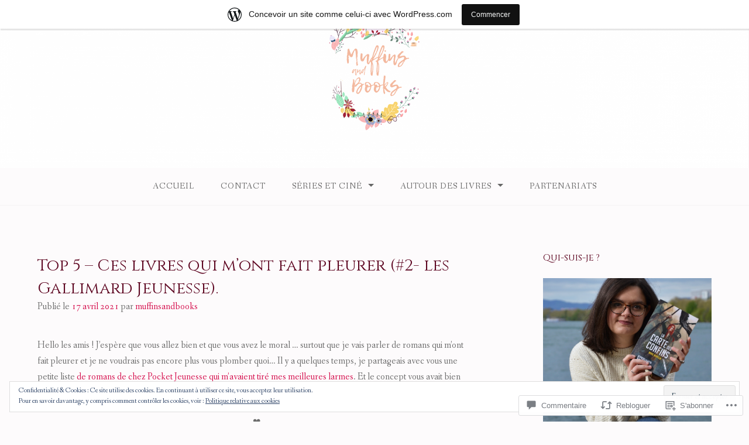

--- FILE ---
content_type: text/html; charset=UTF-8
request_url: https://muffinsandbooks.wordpress.com/2021/04/17/top-5-ces-livres-qui-mont-fait-pleurer-2-les-gallimard-jeunesse/
body_size: 53532
content:
<!DOCTYPE html>
<html lang="fr-FR">
<head>
<meta charset="UTF-8">
<meta name="viewport" content="width=device-width, initial-scale=1">
<link rel="profile" href="http://gmpg.org/xfn/11">
<link rel="pingback" href="https://muffinsandbooks.wordpress.com/xmlrpc.php">

<title>Top 5 – Ces livres qui m’ont fait pleurer (#2- les Gallimard Jeunesse).</title>
<script type="text/javascript">
  WebFontConfig = {"google":{"families":["Cinzel:r:latin,latin-ext"]},"api_url":"https:\/\/fonts-api.wp.com\/css"};
  (function() {
    var wf = document.createElement('script');
    wf.src = '/wp-content/plugins/custom-fonts/js/webfont.js';
    wf.type = 'text/javascript';
    wf.async = 'true';
    var s = document.getElementsByTagName('script')[0];
    s.parentNode.insertBefore(wf, s);
	})();
</script><style id="jetpack-custom-fonts-css">.wf-active h1, .wf-active h2, .wf-active h3, .wf-active h4, .wf-active h5, .wf-active h6{font-family:"Cinzel",serif;font-weight:400;font-style:normal}.wf-active h1 small, .wf-active h2 small, .wf-active h3 small, .wf-active h4 small, .wf-active h5 small, .wf-active h6 small{font-style:normal;font-weight:400}.wf-active h1{font-style:normal;font-weight:400}.wf-active h2{font-style:normal;font-weight:400}.wf-active h3{font-style:normal;font-weight:400}.wf-active h4{font-style:normal;font-weight:400}.wf-active h5{font-style:normal;font-weight:400}.wf-active h6{font-style:normal;font-weight:400}.wf-active .subtitle{font-weight:400;font-style:normal}.wf-active .site-description{font-style:normal;font-weight:400}.wf-active .hero-section .hero-title{font-weight:400;font-style:normal}.wf-active .home-posts-titles h2{font-weight:400;font-style:normal}.wf-active .featured-posts .entry-title{font-style:normal;font-weight:400}.wf-active .error-404 .page-title{font-style:normal;font-weight:400}.wf-active .error-404 .widget-title, .wf-active .error-404 .widgettitle{font-style:normal;font-weight:400}.wf-active .page-title{font-style:normal;font-weight:400}.wf-active .comment-reply-title{font-style:normal;font-weight:400}.wf-active .widget-title{font-style:normal;font-weight:400}@media screen and (min-width: 50em){.wf-active h1{font-style:normal;font-weight:400}}@media screen and (min-width: 50em){.wf-active h2{font-style:normal;font-weight:400}}@media screen and (min-width: 50em){.wf-active h3{font-style:normal;font-weight:400}}@media screen and (min-width: 50em){.wf-active h4{font-style:normal;font-weight:400}}@media screen and (min-width: 50em){.wf-active h5{font-style:normal;font-weight:400}}@media screen and (min-width: 50em){.wf-active h6{font-style:normal;font-weight:400}}@media screen and (min-width: 50em){.wf-active .home-posts-titles h2{font-style:normal;font-weight:400}}</style>
<meta name='robots' content='max-image-preview:large' />
<link rel='dns-prefetch' href='//s0.wp.com' />
<link rel='dns-prefetch' href='//widgets.wp.com' />
<link rel='dns-prefetch' href='//wordpress.com' />
<link rel='dns-prefetch' href='//fonts-api.wp.com' />
<link rel='dns-prefetch' href='//af.pubmine.com' />
<link rel="alternate" type="application/rss+xml" title=" &raquo; Flux" href="https://muffinsandbooks.wordpress.com/feed/" />
<link rel="alternate" type="application/rss+xml" title=" &raquo; Flux des commentaires" href="https://muffinsandbooks.wordpress.com/comments/feed/" />
<link rel="alternate" type="application/rss+xml" title=" &raquo; Top 5 – Ces livres qui m’ont fait pleurer (#2- les Gallimard&nbsp;Jeunesse). Flux des commentaires" href="https://muffinsandbooks.wordpress.com/2021/04/17/top-5-ces-livres-qui-mont-fait-pleurer-2-les-gallimard-jeunesse/feed/" />
	<script type="text/javascript">
		/* <![CDATA[ */
		function addLoadEvent(func) {
			var oldonload = window.onload;
			if (typeof window.onload != 'function') {
				window.onload = func;
			} else {
				window.onload = function () {
					oldonload();
					func();
				}
			}
		}
		/* ]]> */
	</script>
	<link crossorigin='anonymous' rel='stylesheet' id='all-css-0-1' href='/_static/??-eJxtjEsOwjAMRC9EMBUoiAXiLG6wojTOR7WjiNuTdoGEYDkz7w30alzJSlkhNVO5+ZAFenh6UgFqYy0xkGHsoJQqo5KA6Ivp6EQO8P+AQxzYQlrRRbOnH3zm4j9CwjWShuzNjCsM9LvZ5Ee6T1c72cvpZs/LG8VZRLg=&cssminify=yes' type='text/css' media='all' />
<style id='wp-emoji-styles-inline-css'>

	img.wp-smiley, img.emoji {
		display: inline !important;
		border: none !important;
		box-shadow: none !important;
		height: 1em !important;
		width: 1em !important;
		margin: 0 0.07em !important;
		vertical-align: -0.1em !important;
		background: none !important;
		padding: 0 !important;
	}
/*# sourceURL=wp-emoji-styles-inline-css */
</style>
<link crossorigin='anonymous' rel='stylesheet' id='all-css-2-1' href='/wp-content/plugins/gutenberg-core/v22.2.0/build/styles/block-library/style.css?m=1764855221i&cssminify=yes' type='text/css' media='all' />
<style id='wp-block-library-inline-css'>
.has-text-align-justify {
	text-align:justify;
}
.has-text-align-justify{text-align:justify;}

/*# sourceURL=wp-block-library-inline-css */
</style><style id='wp-block-paragraph-inline-css'>
.is-small-text{font-size:.875em}.is-regular-text{font-size:1em}.is-large-text{font-size:2.25em}.is-larger-text{font-size:3em}.has-drop-cap:not(:focus):first-letter{float:left;font-size:8.4em;font-style:normal;font-weight:100;line-height:.68;margin:.05em .1em 0 0;text-transform:uppercase}body.rtl .has-drop-cap:not(:focus):first-letter{float:none;margin-left:.1em}p.has-drop-cap.has-background{overflow:hidden}:root :where(p.has-background){padding:1.25em 2.375em}:where(p.has-text-color:not(.has-link-color)) a{color:inherit}p.has-text-align-left[style*="writing-mode:vertical-lr"],p.has-text-align-right[style*="writing-mode:vertical-rl"]{rotate:180deg}
/*# sourceURL=/wp-content/plugins/gutenberg-core/v22.2.0/build/styles/block-library/paragraph/style.css */
</style>
<style id='wp-block-image-inline-css'>
.wp-block-image>a,.wp-block-image>figure>a{display:inline-block}.wp-block-image img{box-sizing:border-box;height:auto;max-width:100%;vertical-align:bottom}@media not (prefers-reduced-motion){.wp-block-image img.hide{visibility:hidden}.wp-block-image img.show{animation:show-content-image .4s}}.wp-block-image[style*=border-radius] img,.wp-block-image[style*=border-radius]>a{border-radius:inherit}.wp-block-image.has-custom-border img{box-sizing:border-box}.wp-block-image.aligncenter{text-align:center}.wp-block-image.alignfull>a,.wp-block-image.alignwide>a{width:100%}.wp-block-image.alignfull img,.wp-block-image.alignwide img{height:auto;width:100%}.wp-block-image .aligncenter,.wp-block-image .alignleft,.wp-block-image .alignright,.wp-block-image.aligncenter,.wp-block-image.alignleft,.wp-block-image.alignright{display:table}.wp-block-image .aligncenter>figcaption,.wp-block-image .alignleft>figcaption,.wp-block-image .alignright>figcaption,.wp-block-image.aligncenter>figcaption,.wp-block-image.alignleft>figcaption,.wp-block-image.alignright>figcaption{caption-side:bottom;display:table-caption}.wp-block-image .alignleft{float:left;margin:.5em 1em .5em 0}.wp-block-image .alignright{float:right;margin:.5em 0 .5em 1em}.wp-block-image .aligncenter{margin-left:auto;margin-right:auto}.wp-block-image :where(figcaption){margin-bottom:1em;margin-top:.5em}.wp-block-image.is-style-circle-mask img{border-radius:9999px}@supports ((-webkit-mask-image:none) or (mask-image:none)) or (-webkit-mask-image:none){.wp-block-image.is-style-circle-mask img{border-radius:0;-webkit-mask-image:url('data:image/svg+xml;utf8,<svg viewBox="0 0 100 100" xmlns="http://www.w3.org/2000/svg"><circle cx="50" cy="50" r="50"/></svg>');mask-image:url('data:image/svg+xml;utf8,<svg viewBox="0 0 100 100" xmlns="http://www.w3.org/2000/svg"><circle cx="50" cy="50" r="50"/></svg>');mask-mode:alpha;-webkit-mask-position:center;mask-position:center;-webkit-mask-repeat:no-repeat;mask-repeat:no-repeat;-webkit-mask-size:contain;mask-size:contain}}:root :where(.wp-block-image.is-style-rounded img,.wp-block-image .is-style-rounded img){border-radius:9999px}.wp-block-image figure{margin:0}.wp-lightbox-container{display:flex;flex-direction:column;position:relative}.wp-lightbox-container img{cursor:zoom-in}.wp-lightbox-container img:hover+button{opacity:1}.wp-lightbox-container button{align-items:center;backdrop-filter:blur(16px) saturate(180%);background-color:#5a5a5a40;border:none;border-radius:4px;cursor:zoom-in;display:flex;height:20px;justify-content:center;opacity:0;padding:0;position:absolute;right:16px;text-align:center;top:16px;width:20px;z-index:100}@media not (prefers-reduced-motion){.wp-lightbox-container button{transition:opacity .2s ease}}.wp-lightbox-container button:focus-visible{outline:3px auto #5a5a5a40;outline:3px auto -webkit-focus-ring-color;outline-offset:3px}.wp-lightbox-container button:hover{cursor:pointer;opacity:1}.wp-lightbox-container button:focus{opacity:1}.wp-lightbox-container button:focus,.wp-lightbox-container button:hover,.wp-lightbox-container button:not(:hover):not(:active):not(.has-background){background-color:#5a5a5a40;border:none}.wp-lightbox-overlay{box-sizing:border-box;cursor:zoom-out;height:100vh;left:0;overflow:hidden;position:fixed;top:0;visibility:hidden;width:100%;z-index:100000}.wp-lightbox-overlay .close-button{align-items:center;cursor:pointer;display:flex;justify-content:center;min-height:40px;min-width:40px;padding:0;position:absolute;right:calc(env(safe-area-inset-right) + 16px);top:calc(env(safe-area-inset-top) + 16px);z-index:5000000}.wp-lightbox-overlay .close-button:focus,.wp-lightbox-overlay .close-button:hover,.wp-lightbox-overlay .close-button:not(:hover):not(:active):not(.has-background){background:none;border:none}.wp-lightbox-overlay .lightbox-image-container{height:var(--wp--lightbox-container-height);left:50%;overflow:hidden;position:absolute;top:50%;transform:translate(-50%,-50%);transform-origin:top left;width:var(--wp--lightbox-container-width);z-index:9999999999}.wp-lightbox-overlay .wp-block-image{align-items:center;box-sizing:border-box;display:flex;height:100%;justify-content:center;margin:0;position:relative;transform-origin:0 0;width:100%;z-index:3000000}.wp-lightbox-overlay .wp-block-image img{height:var(--wp--lightbox-image-height);min-height:var(--wp--lightbox-image-height);min-width:var(--wp--lightbox-image-width);width:var(--wp--lightbox-image-width)}.wp-lightbox-overlay .wp-block-image figcaption{display:none}.wp-lightbox-overlay button{background:none;border:none}.wp-lightbox-overlay .scrim{background-color:#fff;height:100%;opacity:.9;position:absolute;width:100%;z-index:2000000}.wp-lightbox-overlay.active{visibility:visible}@media not (prefers-reduced-motion){.wp-lightbox-overlay.active{animation:turn-on-visibility .25s both}.wp-lightbox-overlay.active img{animation:turn-on-visibility .35s both}.wp-lightbox-overlay.show-closing-animation:not(.active){animation:turn-off-visibility .35s both}.wp-lightbox-overlay.show-closing-animation:not(.active) img{animation:turn-off-visibility .25s both}.wp-lightbox-overlay.zoom.active{animation:none;opacity:1;visibility:visible}.wp-lightbox-overlay.zoom.active .lightbox-image-container{animation:lightbox-zoom-in .4s}.wp-lightbox-overlay.zoom.active .lightbox-image-container img{animation:none}.wp-lightbox-overlay.zoom.active .scrim{animation:turn-on-visibility .4s forwards}.wp-lightbox-overlay.zoom.show-closing-animation:not(.active){animation:none}.wp-lightbox-overlay.zoom.show-closing-animation:not(.active) .lightbox-image-container{animation:lightbox-zoom-out .4s}.wp-lightbox-overlay.zoom.show-closing-animation:not(.active) .lightbox-image-container img{animation:none}.wp-lightbox-overlay.zoom.show-closing-animation:not(.active) .scrim{animation:turn-off-visibility .4s forwards}}@keyframes show-content-image{0%{visibility:hidden}99%{visibility:hidden}to{visibility:visible}}@keyframes turn-on-visibility{0%{opacity:0}to{opacity:1}}@keyframes turn-off-visibility{0%{opacity:1;visibility:visible}99%{opacity:0;visibility:visible}to{opacity:0;visibility:hidden}}@keyframes lightbox-zoom-in{0%{transform:translate(calc((-100vw + var(--wp--lightbox-scrollbar-width))/2 + var(--wp--lightbox-initial-left-position)),calc(-50vh + var(--wp--lightbox-initial-top-position))) scale(var(--wp--lightbox-scale))}to{transform:translate(-50%,-50%) scale(1)}}@keyframes lightbox-zoom-out{0%{transform:translate(-50%,-50%) scale(1);visibility:visible}99%{visibility:visible}to{transform:translate(calc((-100vw + var(--wp--lightbox-scrollbar-width))/2 + var(--wp--lightbox-initial-left-position)),calc(-50vh + var(--wp--lightbox-initial-top-position))) scale(var(--wp--lightbox-scale));visibility:hidden}}
/*# sourceURL=/wp-content/plugins/gutenberg-core/v22.2.0/build/styles/block-library/image/style.css */
</style>
<style id='wp-block-list-inline-css'>
ol,ul{box-sizing:border-box}:root :where(.wp-block-list.has-background){padding:1.25em 2.375em}
/*# sourceURL=/wp-content/plugins/gutenberg-core/v22.2.0/build/styles/block-library/list/style.css */
</style>
<style id='global-styles-inline-css'>
:root{--wp--preset--aspect-ratio--square: 1;--wp--preset--aspect-ratio--4-3: 4/3;--wp--preset--aspect-ratio--3-4: 3/4;--wp--preset--aspect-ratio--3-2: 3/2;--wp--preset--aspect-ratio--2-3: 2/3;--wp--preset--aspect-ratio--16-9: 16/9;--wp--preset--aspect-ratio--9-16: 9/16;--wp--preset--color--black: #000000;--wp--preset--color--cyan-bluish-gray: #abb8c3;--wp--preset--color--white: #ffffff;--wp--preset--color--pale-pink: #f78da7;--wp--preset--color--vivid-red: #cf2e2e;--wp--preset--color--luminous-vivid-orange: #ff6900;--wp--preset--color--luminous-vivid-amber: #fcb900;--wp--preset--color--light-green-cyan: #7bdcb5;--wp--preset--color--vivid-green-cyan: #00d084;--wp--preset--color--pale-cyan-blue: #8ed1fc;--wp--preset--color--vivid-cyan-blue: #0693e3;--wp--preset--color--vivid-purple: #9b51e0;--wp--preset--gradient--vivid-cyan-blue-to-vivid-purple: linear-gradient(135deg,rgb(6,147,227) 0%,rgb(155,81,224) 100%);--wp--preset--gradient--light-green-cyan-to-vivid-green-cyan: linear-gradient(135deg,rgb(122,220,180) 0%,rgb(0,208,130) 100%);--wp--preset--gradient--luminous-vivid-amber-to-luminous-vivid-orange: linear-gradient(135deg,rgb(252,185,0) 0%,rgb(255,105,0) 100%);--wp--preset--gradient--luminous-vivid-orange-to-vivid-red: linear-gradient(135deg,rgb(255,105,0) 0%,rgb(207,46,46) 100%);--wp--preset--gradient--very-light-gray-to-cyan-bluish-gray: linear-gradient(135deg,rgb(238,238,238) 0%,rgb(169,184,195) 100%);--wp--preset--gradient--cool-to-warm-spectrum: linear-gradient(135deg,rgb(74,234,220) 0%,rgb(151,120,209) 20%,rgb(207,42,186) 40%,rgb(238,44,130) 60%,rgb(251,105,98) 80%,rgb(254,248,76) 100%);--wp--preset--gradient--blush-light-purple: linear-gradient(135deg,rgb(255,206,236) 0%,rgb(152,150,240) 100%);--wp--preset--gradient--blush-bordeaux: linear-gradient(135deg,rgb(254,205,165) 0%,rgb(254,45,45) 50%,rgb(107,0,62) 100%);--wp--preset--gradient--luminous-dusk: linear-gradient(135deg,rgb(255,203,112) 0%,rgb(199,81,192) 50%,rgb(65,88,208) 100%);--wp--preset--gradient--pale-ocean: linear-gradient(135deg,rgb(255,245,203) 0%,rgb(182,227,212) 50%,rgb(51,167,181) 100%);--wp--preset--gradient--electric-grass: linear-gradient(135deg,rgb(202,248,128) 0%,rgb(113,206,126) 100%);--wp--preset--gradient--midnight: linear-gradient(135deg,rgb(2,3,129) 0%,rgb(40,116,252) 100%);--wp--preset--font-size--small: 13px;--wp--preset--font-size--medium: 20px;--wp--preset--font-size--large: 36px;--wp--preset--font-size--x-large: 42px;--wp--preset--font-family--albert-sans: 'Albert Sans', sans-serif;--wp--preset--font-family--alegreya: Alegreya, serif;--wp--preset--font-family--arvo: Arvo, serif;--wp--preset--font-family--bodoni-moda: 'Bodoni Moda', serif;--wp--preset--font-family--bricolage-grotesque: 'Bricolage Grotesque', sans-serif;--wp--preset--font-family--cabin: Cabin, sans-serif;--wp--preset--font-family--chivo: Chivo, sans-serif;--wp--preset--font-family--commissioner: Commissioner, sans-serif;--wp--preset--font-family--cormorant: Cormorant, serif;--wp--preset--font-family--courier-prime: 'Courier Prime', monospace;--wp--preset--font-family--crimson-pro: 'Crimson Pro', serif;--wp--preset--font-family--dm-mono: 'DM Mono', monospace;--wp--preset--font-family--dm-sans: 'DM Sans', sans-serif;--wp--preset--font-family--dm-serif-display: 'DM Serif Display', serif;--wp--preset--font-family--domine: Domine, serif;--wp--preset--font-family--eb-garamond: 'EB Garamond', serif;--wp--preset--font-family--epilogue: Epilogue, sans-serif;--wp--preset--font-family--fahkwang: Fahkwang, sans-serif;--wp--preset--font-family--figtree: Figtree, sans-serif;--wp--preset--font-family--fira-sans: 'Fira Sans', sans-serif;--wp--preset--font-family--fjalla-one: 'Fjalla One', sans-serif;--wp--preset--font-family--fraunces: Fraunces, serif;--wp--preset--font-family--gabarito: Gabarito, system-ui;--wp--preset--font-family--ibm-plex-mono: 'IBM Plex Mono', monospace;--wp--preset--font-family--ibm-plex-sans: 'IBM Plex Sans', sans-serif;--wp--preset--font-family--ibarra-real-nova: 'Ibarra Real Nova', serif;--wp--preset--font-family--instrument-serif: 'Instrument Serif', serif;--wp--preset--font-family--inter: Inter, sans-serif;--wp--preset--font-family--josefin-sans: 'Josefin Sans', sans-serif;--wp--preset--font-family--jost: Jost, sans-serif;--wp--preset--font-family--libre-baskerville: 'Libre Baskerville', serif;--wp--preset--font-family--libre-franklin: 'Libre Franklin', sans-serif;--wp--preset--font-family--literata: Literata, serif;--wp--preset--font-family--lora: Lora, serif;--wp--preset--font-family--merriweather: Merriweather, serif;--wp--preset--font-family--montserrat: Montserrat, sans-serif;--wp--preset--font-family--newsreader: Newsreader, serif;--wp--preset--font-family--noto-sans-mono: 'Noto Sans Mono', sans-serif;--wp--preset--font-family--nunito: Nunito, sans-serif;--wp--preset--font-family--open-sans: 'Open Sans', sans-serif;--wp--preset--font-family--overpass: Overpass, sans-serif;--wp--preset--font-family--pt-serif: 'PT Serif', serif;--wp--preset--font-family--petrona: Petrona, serif;--wp--preset--font-family--piazzolla: Piazzolla, serif;--wp--preset--font-family--playfair-display: 'Playfair Display', serif;--wp--preset--font-family--plus-jakarta-sans: 'Plus Jakarta Sans', sans-serif;--wp--preset--font-family--poppins: Poppins, sans-serif;--wp--preset--font-family--raleway: Raleway, sans-serif;--wp--preset--font-family--roboto: Roboto, sans-serif;--wp--preset--font-family--roboto-slab: 'Roboto Slab', serif;--wp--preset--font-family--rubik: Rubik, sans-serif;--wp--preset--font-family--rufina: Rufina, serif;--wp--preset--font-family--sora: Sora, sans-serif;--wp--preset--font-family--source-sans-3: 'Source Sans 3', sans-serif;--wp--preset--font-family--source-serif-4: 'Source Serif 4', serif;--wp--preset--font-family--space-mono: 'Space Mono', monospace;--wp--preset--font-family--syne: Syne, sans-serif;--wp--preset--font-family--texturina: Texturina, serif;--wp--preset--font-family--urbanist: Urbanist, sans-serif;--wp--preset--font-family--work-sans: 'Work Sans', sans-serif;--wp--preset--spacing--20: 0.44rem;--wp--preset--spacing--30: 0.67rem;--wp--preset--spacing--40: 1rem;--wp--preset--spacing--50: 1.5rem;--wp--preset--spacing--60: 2.25rem;--wp--preset--spacing--70: 3.38rem;--wp--preset--spacing--80: 5.06rem;--wp--preset--shadow--natural: 6px 6px 9px rgba(0, 0, 0, 0.2);--wp--preset--shadow--deep: 12px 12px 50px rgba(0, 0, 0, 0.4);--wp--preset--shadow--sharp: 6px 6px 0px rgba(0, 0, 0, 0.2);--wp--preset--shadow--outlined: 6px 6px 0px -3px rgb(255, 255, 255), 6px 6px rgb(0, 0, 0);--wp--preset--shadow--crisp: 6px 6px 0px rgb(0, 0, 0);}:where(.is-layout-flex){gap: 0.5em;}:where(.is-layout-grid){gap: 0.5em;}body .is-layout-flex{display: flex;}.is-layout-flex{flex-wrap: wrap;align-items: center;}.is-layout-flex > :is(*, div){margin: 0;}body .is-layout-grid{display: grid;}.is-layout-grid > :is(*, div){margin: 0;}:where(.wp-block-columns.is-layout-flex){gap: 2em;}:where(.wp-block-columns.is-layout-grid){gap: 2em;}:where(.wp-block-post-template.is-layout-flex){gap: 1.25em;}:where(.wp-block-post-template.is-layout-grid){gap: 1.25em;}.has-black-color{color: var(--wp--preset--color--black) !important;}.has-cyan-bluish-gray-color{color: var(--wp--preset--color--cyan-bluish-gray) !important;}.has-white-color{color: var(--wp--preset--color--white) !important;}.has-pale-pink-color{color: var(--wp--preset--color--pale-pink) !important;}.has-vivid-red-color{color: var(--wp--preset--color--vivid-red) !important;}.has-luminous-vivid-orange-color{color: var(--wp--preset--color--luminous-vivid-orange) !important;}.has-luminous-vivid-amber-color{color: var(--wp--preset--color--luminous-vivid-amber) !important;}.has-light-green-cyan-color{color: var(--wp--preset--color--light-green-cyan) !important;}.has-vivid-green-cyan-color{color: var(--wp--preset--color--vivid-green-cyan) !important;}.has-pale-cyan-blue-color{color: var(--wp--preset--color--pale-cyan-blue) !important;}.has-vivid-cyan-blue-color{color: var(--wp--preset--color--vivid-cyan-blue) !important;}.has-vivid-purple-color{color: var(--wp--preset--color--vivid-purple) !important;}.has-black-background-color{background-color: var(--wp--preset--color--black) !important;}.has-cyan-bluish-gray-background-color{background-color: var(--wp--preset--color--cyan-bluish-gray) !important;}.has-white-background-color{background-color: var(--wp--preset--color--white) !important;}.has-pale-pink-background-color{background-color: var(--wp--preset--color--pale-pink) !important;}.has-vivid-red-background-color{background-color: var(--wp--preset--color--vivid-red) !important;}.has-luminous-vivid-orange-background-color{background-color: var(--wp--preset--color--luminous-vivid-orange) !important;}.has-luminous-vivid-amber-background-color{background-color: var(--wp--preset--color--luminous-vivid-amber) !important;}.has-light-green-cyan-background-color{background-color: var(--wp--preset--color--light-green-cyan) !important;}.has-vivid-green-cyan-background-color{background-color: var(--wp--preset--color--vivid-green-cyan) !important;}.has-pale-cyan-blue-background-color{background-color: var(--wp--preset--color--pale-cyan-blue) !important;}.has-vivid-cyan-blue-background-color{background-color: var(--wp--preset--color--vivid-cyan-blue) !important;}.has-vivid-purple-background-color{background-color: var(--wp--preset--color--vivid-purple) !important;}.has-black-border-color{border-color: var(--wp--preset--color--black) !important;}.has-cyan-bluish-gray-border-color{border-color: var(--wp--preset--color--cyan-bluish-gray) !important;}.has-white-border-color{border-color: var(--wp--preset--color--white) !important;}.has-pale-pink-border-color{border-color: var(--wp--preset--color--pale-pink) !important;}.has-vivid-red-border-color{border-color: var(--wp--preset--color--vivid-red) !important;}.has-luminous-vivid-orange-border-color{border-color: var(--wp--preset--color--luminous-vivid-orange) !important;}.has-luminous-vivid-amber-border-color{border-color: var(--wp--preset--color--luminous-vivid-amber) !important;}.has-light-green-cyan-border-color{border-color: var(--wp--preset--color--light-green-cyan) !important;}.has-vivid-green-cyan-border-color{border-color: var(--wp--preset--color--vivid-green-cyan) !important;}.has-pale-cyan-blue-border-color{border-color: var(--wp--preset--color--pale-cyan-blue) !important;}.has-vivid-cyan-blue-border-color{border-color: var(--wp--preset--color--vivid-cyan-blue) !important;}.has-vivid-purple-border-color{border-color: var(--wp--preset--color--vivid-purple) !important;}.has-vivid-cyan-blue-to-vivid-purple-gradient-background{background: var(--wp--preset--gradient--vivid-cyan-blue-to-vivid-purple) !important;}.has-light-green-cyan-to-vivid-green-cyan-gradient-background{background: var(--wp--preset--gradient--light-green-cyan-to-vivid-green-cyan) !important;}.has-luminous-vivid-amber-to-luminous-vivid-orange-gradient-background{background: var(--wp--preset--gradient--luminous-vivid-amber-to-luminous-vivid-orange) !important;}.has-luminous-vivid-orange-to-vivid-red-gradient-background{background: var(--wp--preset--gradient--luminous-vivid-orange-to-vivid-red) !important;}.has-very-light-gray-to-cyan-bluish-gray-gradient-background{background: var(--wp--preset--gradient--very-light-gray-to-cyan-bluish-gray) !important;}.has-cool-to-warm-spectrum-gradient-background{background: var(--wp--preset--gradient--cool-to-warm-spectrum) !important;}.has-blush-light-purple-gradient-background{background: var(--wp--preset--gradient--blush-light-purple) !important;}.has-blush-bordeaux-gradient-background{background: var(--wp--preset--gradient--blush-bordeaux) !important;}.has-luminous-dusk-gradient-background{background: var(--wp--preset--gradient--luminous-dusk) !important;}.has-pale-ocean-gradient-background{background: var(--wp--preset--gradient--pale-ocean) !important;}.has-electric-grass-gradient-background{background: var(--wp--preset--gradient--electric-grass) !important;}.has-midnight-gradient-background{background: var(--wp--preset--gradient--midnight) !important;}.has-small-font-size{font-size: var(--wp--preset--font-size--small) !important;}.has-medium-font-size{font-size: var(--wp--preset--font-size--medium) !important;}.has-large-font-size{font-size: var(--wp--preset--font-size--large) !important;}.has-x-large-font-size{font-size: var(--wp--preset--font-size--x-large) !important;}.has-albert-sans-font-family{font-family: var(--wp--preset--font-family--albert-sans) !important;}.has-alegreya-font-family{font-family: var(--wp--preset--font-family--alegreya) !important;}.has-arvo-font-family{font-family: var(--wp--preset--font-family--arvo) !important;}.has-bodoni-moda-font-family{font-family: var(--wp--preset--font-family--bodoni-moda) !important;}.has-bricolage-grotesque-font-family{font-family: var(--wp--preset--font-family--bricolage-grotesque) !important;}.has-cabin-font-family{font-family: var(--wp--preset--font-family--cabin) !important;}.has-chivo-font-family{font-family: var(--wp--preset--font-family--chivo) !important;}.has-commissioner-font-family{font-family: var(--wp--preset--font-family--commissioner) !important;}.has-cormorant-font-family{font-family: var(--wp--preset--font-family--cormorant) !important;}.has-courier-prime-font-family{font-family: var(--wp--preset--font-family--courier-prime) !important;}.has-crimson-pro-font-family{font-family: var(--wp--preset--font-family--crimson-pro) !important;}.has-dm-mono-font-family{font-family: var(--wp--preset--font-family--dm-mono) !important;}.has-dm-sans-font-family{font-family: var(--wp--preset--font-family--dm-sans) !important;}.has-dm-serif-display-font-family{font-family: var(--wp--preset--font-family--dm-serif-display) !important;}.has-domine-font-family{font-family: var(--wp--preset--font-family--domine) !important;}.has-eb-garamond-font-family{font-family: var(--wp--preset--font-family--eb-garamond) !important;}.has-epilogue-font-family{font-family: var(--wp--preset--font-family--epilogue) !important;}.has-fahkwang-font-family{font-family: var(--wp--preset--font-family--fahkwang) !important;}.has-figtree-font-family{font-family: var(--wp--preset--font-family--figtree) !important;}.has-fira-sans-font-family{font-family: var(--wp--preset--font-family--fira-sans) !important;}.has-fjalla-one-font-family{font-family: var(--wp--preset--font-family--fjalla-one) !important;}.has-fraunces-font-family{font-family: var(--wp--preset--font-family--fraunces) !important;}.has-gabarito-font-family{font-family: var(--wp--preset--font-family--gabarito) !important;}.has-ibm-plex-mono-font-family{font-family: var(--wp--preset--font-family--ibm-plex-mono) !important;}.has-ibm-plex-sans-font-family{font-family: var(--wp--preset--font-family--ibm-plex-sans) !important;}.has-ibarra-real-nova-font-family{font-family: var(--wp--preset--font-family--ibarra-real-nova) !important;}.has-instrument-serif-font-family{font-family: var(--wp--preset--font-family--instrument-serif) !important;}.has-inter-font-family{font-family: var(--wp--preset--font-family--inter) !important;}.has-josefin-sans-font-family{font-family: var(--wp--preset--font-family--josefin-sans) !important;}.has-jost-font-family{font-family: var(--wp--preset--font-family--jost) !important;}.has-libre-baskerville-font-family{font-family: var(--wp--preset--font-family--libre-baskerville) !important;}.has-libre-franklin-font-family{font-family: var(--wp--preset--font-family--libre-franklin) !important;}.has-literata-font-family{font-family: var(--wp--preset--font-family--literata) !important;}.has-lora-font-family{font-family: var(--wp--preset--font-family--lora) !important;}.has-merriweather-font-family{font-family: var(--wp--preset--font-family--merriweather) !important;}.has-montserrat-font-family{font-family: var(--wp--preset--font-family--montserrat) !important;}.has-newsreader-font-family{font-family: var(--wp--preset--font-family--newsreader) !important;}.has-noto-sans-mono-font-family{font-family: var(--wp--preset--font-family--noto-sans-mono) !important;}.has-nunito-font-family{font-family: var(--wp--preset--font-family--nunito) !important;}.has-open-sans-font-family{font-family: var(--wp--preset--font-family--open-sans) !important;}.has-overpass-font-family{font-family: var(--wp--preset--font-family--overpass) !important;}.has-pt-serif-font-family{font-family: var(--wp--preset--font-family--pt-serif) !important;}.has-petrona-font-family{font-family: var(--wp--preset--font-family--petrona) !important;}.has-piazzolla-font-family{font-family: var(--wp--preset--font-family--piazzolla) !important;}.has-playfair-display-font-family{font-family: var(--wp--preset--font-family--playfair-display) !important;}.has-plus-jakarta-sans-font-family{font-family: var(--wp--preset--font-family--plus-jakarta-sans) !important;}.has-poppins-font-family{font-family: var(--wp--preset--font-family--poppins) !important;}.has-raleway-font-family{font-family: var(--wp--preset--font-family--raleway) !important;}.has-roboto-font-family{font-family: var(--wp--preset--font-family--roboto) !important;}.has-roboto-slab-font-family{font-family: var(--wp--preset--font-family--roboto-slab) !important;}.has-rubik-font-family{font-family: var(--wp--preset--font-family--rubik) !important;}.has-rufina-font-family{font-family: var(--wp--preset--font-family--rufina) !important;}.has-sora-font-family{font-family: var(--wp--preset--font-family--sora) !important;}.has-source-sans-3-font-family{font-family: var(--wp--preset--font-family--source-sans-3) !important;}.has-source-serif-4-font-family{font-family: var(--wp--preset--font-family--source-serif-4) !important;}.has-space-mono-font-family{font-family: var(--wp--preset--font-family--space-mono) !important;}.has-syne-font-family{font-family: var(--wp--preset--font-family--syne) !important;}.has-texturina-font-family{font-family: var(--wp--preset--font-family--texturina) !important;}.has-urbanist-font-family{font-family: var(--wp--preset--font-family--urbanist) !important;}.has-work-sans-font-family{font-family: var(--wp--preset--font-family--work-sans) !important;}
/*# sourceURL=global-styles-inline-css */
</style>

<style id='classic-theme-styles-inline-css'>
/*! This file is auto-generated */
.wp-block-button__link{color:#fff;background-color:#32373c;border-radius:9999px;box-shadow:none;text-decoration:none;padding:calc(.667em + 2px) calc(1.333em + 2px);font-size:1.125em}.wp-block-file__button{background:#32373c;color:#fff;text-decoration:none}
/*# sourceURL=/wp-includes/css/classic-themes.min.css */
</style>
<link crossorigin='anonymous' rel='stylesheet' id='all-css-4-1' href='/_static/??-eJx9jlmOAjEMRC+E2zTDsHwgjoKStAWBOIlip9HcftJCLAKJH0uuqlc2XjO4FJWiYg716KOgSzYkdxFcdP2m60E850BQaOyWOHjRRwJE/wJ1TmSGL0Vc4dlVqOmcjU4JpsEbCsQt9g275saAtbmQCLTJvjLoqYHyjTuTZuMu0KRbxc1ATinezcNIcUgFTdXERtW7DwylOLTVhwFHKradbuL0s7zv0zN73vXr1eZnvvzdLs7/kHh+KQ==&cssminify=yes' type='text/css' media='all' />
<link rel='stylesheet' id='verbum-gutenberg-css-css' href='https://widgets.wp.com/verbum-block-editor/block-editor.css?ver=1738686361' media='all' />
<link crossorigin='anonymous' rel='stylesheet' id='all-css-6-1' href='/_static/??-eJxdjF0KgCAQhC+ULWUUPURnqVjKclVwJbx9G0FEbzPf/MAZ1OIdo2OgpIJNq3ERFk8kSFlzoLj4I6WQAgw4z0bW8RVP8PnkDUkeQpphnRjPKUPkbPEujjRUXVO1vda63i8tSDKW&cssminify=yes' type='text/css' media='all' />
<link rel='stylesheet' id='gateway-fonts-css' href='https://fonts-api.wp.com/css?family=Quattrocento%3A400%2C700%7CFanwood+Text%3A400%2C400italic&#038;subset=latin%2Clatin-ext' media='all' />
<link crossorigin='anonymous' rel='stylesheet' id='all-css-8-1' href='/_static/??-eJx9jcEKwjAQRH/IdSlE1IP4LWnYxkiSDd0NoX/f2EuRQm/zZngMtgKOs1JW1A8lEix1RG+Vml1w6pOgE9kS2EbCia69uOC5GbJD0SUStOI4HZRUocTqQxacaYzse/Tb045nkieGyM5q4PwHMEUb5p/6Tq/B3J7GPO6D+a63l1b1&cssminify=yes' type='text/css' media='all' />
<link crossorigin='anonymous' rel='stylesheet' id='print-css-9-1' href='/wp-content/mu-plugins/global-print/global-print.css?m=1465851035i&cssminify=yes' type='text/css' media='print' />
<style id='jetpack-global-styles-frontend-style-inline-css'>
:root { --font-headings: unset; --font-base: unset; --font-headings-default: -apple-system,BlinkMacSystemFont,"Segoe UI",Roboto,Oxygen-Sans,Ubuntu,Cantarell,"Helvetica Neue",sans-serif; --font-base-default: -apple-system,BlinkMacSystemFont,"Segoe UI",Roboto,Oxygen-Sans,Ubuntu,Cantarell,"Helvetica Neue",sans-serif;}
/*# sourceURL=jetpack-global-styles-frontend-style-inline-css */
</style>
<link crossorigin='anonymous' rel='stylesheet' id='all-css-12-1' href='/_static/??-eJyNjcEKwjAQRH/IuFRT6kX8FNkmS5K6yQY3Qfx7bfEiXrwM82B4A49qnJRGpUHupnIPqSgs1Cq624chi6zhO5OCRryTR++fW00l7J3qDv43XVNxoOISsmEJol/wY2uR8vs3WggsM/I6uOTzMI3Hw8lOg11eUT1JKA==&cssminify=yes' type='text/css' media='all' />
<script type="text/javascript" id="wpcom-actionbar-placeholder-js-extra">
/* <![CDATA[ */
var actionbardata = {"siteID":"118180777","postID":"18275","siteURL":"https://muffinsandbooks.wordpress.com","xhrURL":"https://muffinsandbooks.wordpress.com/wp-admin/admin-ajax.php","nonce":"8d63a61e57","isLoggedIn":"","statusMessage":"","subsEmailDefault":"instantly","proxyScriptUrl":"https://s0.wp.com/wp-content/js/wpcom-proxy-request.js?m=1513050504i&amp;ver=20211021","shortlink":"https://wp.me/p7ZSdz-4KL","i18n":{"followedText":"Les nouvelles publications de ce site appara\u00eetront d\u00e9sormais dans votre \u003Ca href=\"https://wordpress.com/reader\"\u003ELecteur\u003C/a\u003E","foldBar":"R\u00e9duire cette barre","unfoldBar":"Agrandir cette barre","shortLinkCopied":"Lien court copi\u00e9 dans le presse-papier"}};
//# sourceURL=wpcom-actionbar-placeholder-js-extra
/* ]]> */
</script>
<script type="text/javascript" id="jetpack-mu-wpcom-settings-js-before">
/* <![CDATA[ */
var JETPACK_MU_WPCOM_SETTINGS = {"assetsUrl":"https://s0.wp.com/wp-content/mu-plugins/jetpack-mu-wpcom-plugin/moon/jetpack_vendor/automattic/jetpack-mu-wpcom/src/build/"};
//# sourceURL=jetpack-mu-wpcom-settings-js-before
/* ]]> */
</script>
<script crossorigin='anonymous' type='text/javascript'  src='/_static/??-eJyFjcsOwiAQRX/I6dSa+lgYvwWBEAgMOAPW/n3bqIk7V2dxT87FqYDOVC1VDIIcKxTOr7kLssN186RjM1a2MTya5fmDLnn6K0HyjlW1v/L37R6zgxKb8yQ4ZTbKCOioRN4hnQo+hw1AmcCZwmvilq7709CPh/54voQFmNpFWg=='></script>
<script type="text/javascript" id="rlt-proxy-js-after">
/* <![CDATA[ */
	rltInitialize( {"token":null,"iframeOrigins":["https:\/\/widgets.wp.com"]} );
//# sourceURL=rlt-proxy-js-after
/* ]]> */
</script>
<link rel="EditURI" type="application/rsd+xml" title="RSD" href="https://muffinsandbooks.wordpress.com/xmlrpc.php?rsd" />
<meta name="generator" content="WordPress.com" />
<link rel="canonical" href="https://muffinsandbooks.wordpress.com/2021/04/17/top-5-ces-livres-qui-mont-fait-pleurer-2-les-gallimard-jeunesse/" />
<link rel='shortlink' href='https://wp.me/p7ZSdz-4KL' />
<link rel="alternate" type="application/json+oembed" href="https://public-api.wordpress.com/oembed/?format=json&amp;url=https%3A%2F%2Fmuffinsandbooks.wordpress.com%2F2021%2F04%2F17%2Ftop-5-ces-livres-qui-mont-fait-pleurer-2-les-gallimard-jeunesse%2F&amp;for=wpcom-auto-discovery" /><link rel="alternate" type="application/xml+oembed" href="https://public-api.wordpress.com/oembed/?format=xml&amp;url=https%3A%2F%2Fmuffinsandbooks.wordpress.com%2F2021%2F04%2F17%2Ftop-5-ces-livres-qui-mont-fait-pleurer-2-les-gallimard-jeunesse%2F&amp;for=wpcom-auto-discovery" />
<!-- Jetpack Open Graph Tags -->
<meta property="og:type" content="article" />
<meta property="og:title" content="Top 5 – Ces livres qui m’ont fait pleurer (#2- les Gallimard Jeunesse)." />
<meta property="og:url" content="https://muffinsandbooks.wordpress.com/2021/04/17/top-5-ces-livres-qui-mont-fait-pleurer-2-les-gallimard-jeunesse/" />
<meta property="og:description" content="Hello les amis ! J&rsquo;espère que vous allez bien et que vous avez le moral &#8230; surtout que je vais parler de romans qui m&rsquo;ont fait pleurer et je ne voudrais pas encore plus vous plombe…" />
<meta property="article:published_time" content="2021-04-17T06:00:00+00:00" />
<meta property="article:modified_time" content="2021-04-17T10:14:06+00:00" />
<meta property="og:image" content="https://muffinsandbooks.wordpress.com/wp-content/uploads/2021/03/giphy.gif" />
<meta property="og:image:width" content="450" />
<meta property="og:image:height" content="450" />
<meta property="og:image:alt" content="" />
<meta property="og:locale" content="fr_FR" />
<meta property="fb:app_id" content="249643311490" />
<meta property="article:publisher" content="https://www.facebook.com/WordPresscom" />
<meta name="twitter:text:title" content="Top 5 – Ces livres qui m’ont fait pleurer (#2- les Gallimard&nbsp;Jeunesse)." />
<meta name="twitter:image" content="https://muffinsandbooks.wordpress.com/wp-content/uploads/2021/03/giphy.gif?w=640" />
<meta name="twitter:card" content="summary_large_image" />

<!-- End Jetpack Open Graph Tags -->
<link rel="search" type="application/opensearchdescription+xml" href="https://muffinsandbooks.wordpress.com/osd.xml" title="" />
<link rel="search" type="application/opensearchdescription+xml" href="https://s1.wp.com/opensearch.xml" title="WordPress.com" />
<meta name="theme-color" content="#fdfbfc" />
<style>
.milestone-widget {
	--milestone-text-color: #888888;
	--milestone-bg-color: #ffffff;
	--milestone-border-color:#efefef;
}
</style>
		<meta name="description" content="Hello les amis ! J&#039;espère que vous allez bien et que vous avez le moral ... surtout que je vais parler de romans qui m&#039;ont fait pleurer et je ne voudrais pas encore plus vous plomber quoi... Il y a quelques temps, je partageais avec vous une petite liste de romans de chez Pocket Jeunesse&hellip;" />
	<style type="text/css">
			.site-title a,
		.site-description {
			color: #ffffff;
		}
	
			.header-bg {
			background-image: url( https://muffinsandbooks.wordpress.com/wp-content/uploads/2017/11/cropped-muffinsandbooks.png );
			background-repeat: no-repeat;
		}

		@media screen and ( min-width: 50em ) {
			.header-bg {
				background-attachment: fixed;
									background-size: 100%;
					background-position: top center;
											}
		}
	
	</style>
	<style type="text/css" id="custom-background-css">
body.custom-background { background-color: #fdfbfc; }
</style>
	<script type="text/javascript">
/* <![CDATA[ */
var wa_client = {}; wa_client.cmd = []; wa_client.config = { 'blog_id': 118180777, 'blog_language': 'fr', 'is_wordads': false, 'hosting_type': 0, 'afp_account_id': 'pub-8714893823555989', 'afp_host_id': 5038568878849053, 'theme': 'pub/gateway', '_': { 'title': 'Publicité', 'privacy_settings': 'Réglages de confidentialité' }, 'formats': [ 'inline', 'belowpost', 'bottom_sticky', 'sidebar_sticky_right', 'sidebar', 'gutenberg_rectangle', 'gutenberg_leaderboard', 'gutenberg_mobile_leaderboard', 'gutenberg_skyscraper' ] };
/* ]]> */
</script>
		<script type="text/javascript">

			window.doNotSellCallback = function() {

				var linkElements = [
					'a[href="https://wordpress.com/?ref=footer_blog"]',
					'a[href="https://wordpress.com/?ref=footer_website"]',
					'a[href="https://wordpress.com/?ref=vertical_footer"]',
					'a[href^="https://wordpress.com/?ref=footer_segment_"]',
				].join(',');

				var dnsLink = document.createElement( 'a' );
				dnsLink.href = 'https://wordpress.com/fr/advertising-program-optout/';
				dnsLink.classList.add( 'do-not-sell-link' );
				dnsLink.rel = 'nofollow';
				dnsLink.style.marginLeft = '0.5em';
				dnsLink.textContent = 'Ne pas vendre ni partager mes informations personnelles';

				var creditLinks = document.querySelectorAll( linkElements );

				if ( 0 === creditLinks.length ) {
					return false;
				}

				Array.prototype.forEach.call( creditLinks, function( el ) {
					el.insertAdjacentElement( 'afterend', dnsLink );
				});

				return true;
			};

		</script>
		<style type="text/css" id="custom-colors-css">body, abbr, acronym, .comment-metadata, .comment-metadata a { color: #6D6D6D;}
.site-footer { color: #A0A0A0;}
.footer-widgets .jetpack_widget_social_icons a:hover { color: #8E8E8E;}
.widget_wpcom_social_media_icons_widget a:before, button:hover, button:focus, .button:hover, .button:focus, .footer-widgets .widget_tag_cloud a, .footer-widgets .wp_widget_tag_cloud a, .widget_tag_cloud a, .wp_widget_tag_cloud a, .footer-widgets .widget_tag_cloud a:hover, .footer-widgets .wp_widget_tag_cloud a:hover, .widget_tag_cloud a:hover, .wp_widget_tag_cloud a:hover, .site-title a, .site-description, html input[type="button"], input[type="reset"], input[type="submit"], button, .button, #infinite-handle span { color: #FFFFFF;}
.site-footer .search-form input[type="search"] { color: #FFFFFF;}
.widget_wpcom_social_media_icons_widget a:hover before, html input[type="button"]:hover, input[type="reset"]:hover, input[type="submit"]:hover, #infinite-handle span:hover { color: #FFFFFF;}
.entry-footer .left i { color: #6D6D6D;}
abbr[title], .featured-image img, table, hr, .stick, .main-navigation ul ul { border-color: #dddddd;}
abbr[title], .featured-image img, table, hr, .stick, .main-navigation ul ul { border-color: rgba( 221, 221, 221, 0.3 );}
input[type="text"]:focus, input[type="password"]:focus, input[type="date"]:focus, input[type="datetime"]:focus, input[type="datetime-local"]:focus, input[type="month"]:focus, input[type="week"]:focus, input[type="email"]:focus, input[type="number"]:focus, input[type="search"]:focus, input[type="tel"]:focus, input[type="time"]:focus, input[type="url"]:focus, input[type="color"]:focus, textarea:focus { border-color: #999999;}
input[type="text"]:focus, input[type="password"]:focus, input[type="date"]:focus, input[type="datetime"]:focus, input[type="datetime-local"]:focus, input[type="month"]:focus, input[type="week"]:focus, input[type="email"]:focus, input[type="number"]:focus, input[type="search"]:focus, input[type="tel"]:focus, input[type="time"]:focus, input[type="url"]:focus, input[type="color"]:focus, textarea:focus { border-color: rgba( 153, 153, 153, 0.3 );}
blockquote, blockquote p { color: #6D6D6D;}
table tr th, .comment-meta .fn a, .jetpack_widget_social_icons a:hover { color: #555555;}
input[type="text"], input[type="password"], input[type="date"], input[type="datetime"], input[type="datetime-local"], input[type="month"], input[type="week"], input[type="email"], input[type="number"], input[type="search"], input[type="tel"], input[type="time"], input[type="url"], input[type="color"], textarea { color: #555555;}
table tr td { color: #6D6D6D;}
.main-navigation a, .single .hentry .right, #infinite-footer .blog-info a, #infinite-footer .blog-credits a { color: #666666;}
.main-navigation ul li.menu-item-has-children > a:after, .main-navigation ul li.page_item_has_children > a:after { border-top-color: #666666;}
.main-navigation ul ul li.menu-item-has-children > a:after, .main-navigation ul ul li.page_item_has_children > a:after { border-left-color: #666666;}
.widget_archive ul, .widget_categories ul, .widget_pages ul, .widget_links ul, .widget_meta ul, .widget_recent_comments ul, .widget_recent_entries ul { color: #6D6D6D;}
.main-navigation ul ul a { color: #6D6D6D;}
.menu-toggle { color: #D6D6D6;}
code { color: #333333;}
.hentry.sticky { background-color: #f7fbff;}
.hentry.sticky { background-color: rgba( 247, 251, 255, 0.2 );}
body, .stick, table, .main-navigation ul ul { background-color: #fdfbfc;}
#infinite-footer .container { background-color: #fdfbfc;}
#infinite-footer .container { background-color: rgba( 253, 251, 252, 0.9 );}
input[type="text"]:focus, input[type="password"]:focus, input[type="date"]:focus, input[type="datetime"]:focus, input[type="datetime-local"]:focus, input[type="month"]:focus, input[type="week"]:focus, input[type="email"]:focus, input[type="number"]:focus, input[type="search"]:focus, input[type="tel"]:focus, input[type="time"]:focus, input[type="url"]:focus, input[type="color"]:focus, textarea:focus { background-color: #FBF8F9;}
input[type="text"], input[type="password"], input[type="date"], input[type="datetime"], input[type="datetime-local"], input[type="month"], input[type="week"], input[type="email"], input[type="number"], input[type="search"], input[type="tel"], input[type="time"], input[type="url"], input[type="color"], textarea, pre, .comment-body, code, .entry-footer .left, blockquote, table tr.even, table tr.alt, table tr:nth-of-type(even) { background-color: #F9F4F7;}
code { border-color: #F8F1F4;}
blockquote { border-color: #da1050;}
.widget_wpcom_social_media_icons_widget a:before, .widget_tag_cloud a, .wp_widget_tag_cloud a, .header-bg, html input[type="button"], input[type="reset"], input[type="submit"], button, .button, #infinite-handle span { background-color: #da1050;}
button:hover, button:focus, .button:hover, .button:focus { background-color: #C20E47;}
#infinite-footer .blog-info a:hover, .main-navigation .current_page_item > a, .main-navigation .current-menu-item > a, .main-navigation .current_page_ancestor > a, .entry-footer .left i:hover, a, a:hover, a:focus, .main-navigation li:hover > a, .main-navigation li.focus > a { color: #D5104E;}
.site-info a, .site-info a:hover, .site-info a:focus, .footer-widgets a, .footer-widgets a:hover, .footer-widgets a:focus { color: #F07EA2;}
h1, h2, h3, h4, h5, h6 { color: #5E0722;}
.hentry h1 a, .hentry h2 a, .hentry h3 a, .hentry h4 a, .hentry h5 a { color: #5E0722;}
.site-footer h1, .site-footer h2, .site-footer h3, .site-footer h4, .site-footer h5, .site-footer h6 { color: #F678A0;}
</style>
<link rel="icon" href="https://muffinsandbooks.wordpress.com/wp-content/uploads/2017/10/img-6594.jpg?w=32" sizes="32x32" />
<link rel="icon" href="https://muffinsandbooks.wordpress.com/wp-content/uploads/2017/10/img-6594.jpg?w=192" sizes="192x192" />
<link rel="apple-touch-icon" href="https://muffinsandbooks.wordpress.com/wp-content/uploads/2017/10/img-6594.jpg?w=180" />
<meta name="msapplication-TileImage" content="https://muffinsandbooks.wordpress.com/wp-content/uploads/2017/10/img-6594.jpg?w=270" />
<script type="text/javascript">
	window.google_analytics_uacct = "UA-52447-2";
</script>

<script type="text/javascript">
	var _gaq = _gaq || [];
	_gaq.push(['_setAccount', 'UA-52447-2']);
	_gaq.push(['_gat._anonymizeIp']);
	_gaq.push(['_setDomainName', 'wordpress.com']);
	_gaq.push(['_initData']);
	_gaq.push(['_trackPageview']);

	(function() {
		var ga = document.createElement('script'); ga.type = 'text/javascript'; ga.async = true;
		ga.src = ('https:' == document.location.protocol ? 'https://ssl' : 'http://www') + '.google-analytics.com/ga.js';
		(document.getElementsByTagName('head')[0] || document.getElementsByTagName('body')[0]).appendChild(ga);
	})();
</script>
<link crossorigin='anonymous' rel='stylesheet' id='all-css-0-3' href='/_static/??-eJylkN0KwjAMRl/IGubQ4YX4KNK1oWT2jyVl+PbWTZgXXii7+w5JDh+BKSuTomAUCEVlXxxFhgEla3N/M4SUItwoGnAYcaR6wd/j3jDv4HdpSLZ4ZJjIOhQGToa0VwEtabXIWR4et3pdSnZEbRmqaKV/tfMP+kLeApeezUhZaC75SftAcWvhQJUkRVyTWmZbzXVPtBt1WNNLeQ2Xpju25+7UNofhCSZmzLI=&cssminify=yes' type='text/css' media='all' />
</head>

<body class="wp-singular post-template-default single single-post postid-18275 single-format-standard custom-background wp-theme-pubgateway customizer-styles-applied jetpack-reblog-enabled has-marketing-bar has-marketing-bar-theme-gateway">

<div id="page" class="hfeed site">
	<a class="skip-link screen-reader-text" href="#content">Aller au contenu principal</a>

	<div class="header-bg">
		<div class="site-branding">

			
			<h1 class="site-title"><a href="https://muffinsandbooks.wordpress.com/" rel="home"></a></h1>
			<h2 class="site-description"></h2>

		</div><!-- .site-branding -->

	</div><!-- .header-bg -->

	<header id="masthead" class="site-header" role="banner">

		<div class="stick">

			<nav id="site-navigation" class="main-navigation clear" role="navigation">
				<button class="menu-toggle" aria-controls="primary-menu" aria-expanded="false">Menu</button>
				<div class="menu-menu-2-container"><ul id="primary-menu" class="menu"><li id="menu-item-261" class="menu-item menu-item-type-custom menu-item-object-custom menu-item-home menu-item-261"><a href="https://muffinsandbooks.wordpress.com/">Accueil</a></li>
<li id="menu-item-268" class="menu-item menu-item-type-post_type menu-item-object-page menu-item-268"><a href="https://muffinsandbooks.wordpress.com/contact/">Contact</a></li>
<li id="menu-item-615" class="menu-item menu-item-type-post_type menu-item-object-page menu-item-privacy-policy menu-item-has-children menu-item-615"><a href="https://muffinsandbooks.wordpress.com/2021/04/17/top-5-ces-livres-qui-mont-fait-pleurer-2-les-gallimard-jeunesse/">Séries et Ciné</a>
<ul class="sub-menu">
	<li id="menu-item-612" class="menu-item menu-item-type-taxonomy menu-item-object-category menu-item-612"><a href="https://muffinsandbooks.wordpress.com/category/series/">Séries</a></li>
	<li id="menu-item-613" class="menu-item menu-item-type-taxonomy menu-item-object-category menu-item-613"><a href="https://muffinsandbooks.wordpress.com/category/cinema/">Ciné</a></li>
	<li id="menu-item-614" class="menu-item menu-item-type-taxonomy menu-item-object-category menu-item-614"><a href="https://muffinsandbooks.wordpress.com/category/autres-articles/">Autres articles</a></li>
</ul>
</li>
<li id="menu-item-260" class="menu-item menu-item-type-post_type menu-item-object-page menu-item-has-children menu-item-260"><a href="https://muffinsandbooks.wordpress.com/autour-des-livres/">Autour des livres</a>
<ul class="sub-menu">
	<li id="menu-item-263" class="menu-item menu-item-type-post_type menu-item-object-page menu-item-263"><a href="https://muffinsandbooks.wordpress.com/dans-nos-pal/">Ma PAL !</a></li>
	<li id="menu-item-264" class="menu-item menu-item-type-post_type menu-item-object-page menu-item-264"><a href="https://muffinsandbooks.wordpress.com/wishlist/">Wishlist</a></li>
	<li id="menu-item-265" class="menu-item menu-item-type-taxonomy menu-item-object-category menu-item-265"><a href="https://muffinsandbooks.wordpress.com/category/nos-lectures/">Mes lectures</a></li>
	<li id="menu-item-267" class="menu-item menu-item-type-taxonomy menu-item-object-category current-post-ancestor current-menu-parent current-post-parent menu-item-267"><a href="https://muffinsandbooks.wordpress.com/category/autres-articles-livresques/">Autres articles livresques</a></li>
</ul>
</li>
<li id="menu-item-5492" class="menu-item menu-item-type-post_type menu-item-object-page menu-item-5492"><a href="https://muffinsandbooks.wordpress.com/partenariats/">Partenariats</a></li>
</ul></div>			</nav><!-- #site-navigation -->

		</div><!-- .sticky -->

	</header><!-- .row #masthead -->

	<div id="content" class="site-content">

<div id="primary" class="content-area">

	<main id="main" class="site-main" role="main">

		
			
<article id="post-18275" class="post-18275 post type-post status-publish format-standard has-post-thumbnail hentry category-autres-articles-livresques">

	<header class="entry-header">
		<h3 class="entry-title">Top 5 – Ces livres qui m’ont fait pleurer (#2- les Gallimard&nbsp;Jeunesse).</h3>
		<div class="entry-meta">
			<span class="posted-on">Publié le <a href="https://muffinsandbooks.wordpress.com/2021/04/17/top-5-ces-livres-qui-mont-fait-pleurer-2-les-gallimard-jeunesse/" rel="bookmark"><time class="entry-date published" datetime="2021-04-17T08:00:00+02:00">17 avril 2021</time><time class="updated" datetime="2021-04-17T12:14:06+02:00">17 avril 2021</time></a></span><span class="byline"> par <span class="author vcard"><a class="url fn n" href="https://muffinsandbooks.wordpress.com/author/muffinsandbooks/">muffinsandbooks</a></span></span>		</div><!-- .entry-meta -->
	</header><!-- .entry-header -->

	<div class="entry-content">
		
<p>Hello les amis ! J&rsquo;espère que vous allez bien et que vous avez le moral &#8230; surtout que je vais parler de romans qui m&rsquo;ont fait pleurer et je ne voudrais pas encore plus vous plomber quoi&#8230; Il y a quelques temps, je partageais avec vous une petite liste <a href="https://muffinsandbooks.wordpress.com/2021/03/20/top-10-ces-livres-qui-mont-fait-pleurer-1-les-pkj/">de romans de chez Pocket Jeunesse qui m&rsquo;avaient tiré mes meilleures larmes</a>. Et le concept vous avait bien plu, alors ROUND TWO : on s&rsquo;attaque aujourd&rsquo;hui à Gallimard Jeunesse et à ses romans tire-larme. </p>



<p class="has-text-align-center">❤</p>



<ul class="wp-block-list"><li><strong><span style="text-decoration:underline;"><a href="https://muffinsandbooks.wordpress.com/2020/04/03/chronique-devisagee-derin-stewart/">Devisagée</a>, d&rsquo;Erin Stewart</span></strong></li></ul>



<p>Pour les thèmes, le style d&rsquo;écriture, les personnages&#8230; pour tout en fait. Ce roman est une pépite méconnue. Voilà. </p>



<div class="wp-block-image"><figure class="aligncenter"><img src="https://static.fnac-static.com/multimedia/Images/FR/NR/97/1f/ae/11411351/1540-1/tsp20200414071532/Devisagee.jpg" alt="Dévisagée - broché - Erin Stewart, Marie Leymarie - Achat Livre ou ebook |  fnac" /></figure></div>



<ul class="wp-block-list"><li><span style="text-decoration:underline;"><strong><a href="https://muffinsandbooks.wordpress.com/2020/05/25/chronique-hotel-castellana-de-ruta-sepetys/">Hotel Castellana</a>, de Ruta Sepetys</strong></span></li></ul>



<p>Et le Sel de nos larmes aussi, mamma mia. Incapable de me retenir avec les romans de cette autrice. J&rsquo;ai d&rsquo;ailleurs hâte de lire Ce qu&rsquo;ils n&rsquo;ont pas pu nous prendre qui est dans ma PAL, je sens que je vais avoir besoin de mouchoirs aussi &#8230; c&rsquo;est le talent pur de cette autrice. </p>



<div class="wp-block-image"><figure class="aligncenter is-resized"><img src="https://images-na.ssl-images-amazon.com/images/I/81Ll13XRkkL.jpg" alt="Amazon.fr - Hôtel Castellana - Destins croisés dans l'Espagne de Franco -  Sepetys, Ruta, Fiore, Faustina - Livres" width="231" height="335" /></figure></div>



<ul class="wp-block-list"><li><span style="text-decoration:underline;"><strong><a href="https://muffinsandbooks.wordpress.com/2017/02/25/chronique-tous-nos-jours-parfaits-de-jennifer-niven/">Tous nos jours parfaits</a>, de Jennifer Niven</strong></span></li></ul>



<p>Quelle surprise ! (c&rsquo;est faux). C&rsquo;est quasi impossible de lire ce roman sans verser sa petite larme. Et c&rsquo;est donc ce que j&rsquo;ai fait, sauf que ce n&rsquo;était pas une petite larme mais une vraie rivière et que je n&rsquo;arrivais plus à m&rsquo;arrêter. Je n&rsquo;ai d&rsquo;ailleurs toujours pas regarder l&rsquo;adaptation parce que j&rsquo;ai peur de mettre des jours à m&rsquo;en remettre. (quel courage). </p>



<div class="wp-block-image"><figure class="aligncenter"><img src="https://static.fnac-static.com/multimedia/Images/FR/NR/28/ef/69/6942504/1540-1/tsp20200415070610/Tous-nos-jours-parfaits.jpg" alt="Tous nos jours parfaits - broché - Jennifer Niven, Vanessa Rubio-Barreau -  Achat Livre | fnac" /></figure></div>



<ul class="wp-block-list"><li><span style="text-decoration:underline;"><strong><a href="https://muffinsandbooks.wordpress.com/2020/11/26/chronique-a-quoi-revent-les-etoiles-de-manon-fargetton/">A quoi rêvent les étoiles</a>, de Manon Fargetton</strong></span></li></ul>



<p>Pépite d&rsquo;originalité, ce livre a été un vrai coup de coeur pour moi &#8230; et pour ma maman. Les personnages sont HYPER attachants et c&rsquo;est tellement émouvant de lire leurs histoires, de les voir se lier, de voir les troubles des personnages &#8230; j&rsquo;ai pleuré, je l&rsquo;avoue, je l&rsquo;assume. </p>



<div class="wp-block-image"><figure class="aligncenter is-resized"><img src="https://ec56229aec51f1baff1d-185c3068e22352c56024573e929788ff.ssl.cf1.rackcdn.com/attachments/large/8/9/4/008042894.jpg" alt="Livre: À quoi rêvent les étoiles, Manon Fargetton, Gallimard Jeunesse,  Romans Ado Fran, 9782075147149 - Librairie Rêv'en Pages" width="219" height="319" /></figure></div>



<ul class="wp-block-list"><li><span style="text-decoration:underline;"><strong>Harry Potter, of course. </strong></span></li></ul>



<p>Comment ne pas citer cette saga ? Depuis quelques temps, j&rsquo;évite de la mentionner pour les raisons que vous connaissez peut-être, mais je ne pourrais jamais nier l&rsquo;impact que cette saga a eu sur moi, sur mes goûts, sur ma personnalité. Et sur mon taux lacrimal aussi parce que PUNAISE, j&rsquo;en ai versé des larmes au fil des tomes !! </p>



<p class="has-text-align-center">❤</p>



<p>Et voilà une petite liste ! Petite liste mais grosses larmes. N&rsquo;hésitez pas à me dire si vous avez lu un des romans en question, si vous avez pleuré ou si un autre livre de cette maison d&rsquo;édition vous a fait verser une petite larme ? Je suis curieuse hihi. Et en attendant, xoxo sur vous. </p>



<p class="has-text-align-right">Marie ❤</p>
<div id="atatags-370373-697087e0498a0">
		<script type="text/javascript">
			__ATA = window.__ATA || {};
			__ATA.cmd = window.__ATA.cmd || [];
			__ATA.cmd.push(function() {
				__ATA.initVideoSlot('atatags-370373-697087e0498a0', {
					sectionId: '370373',
					format: 'inread'
				});
			});
		</script>
	</div><span id="wordads-inline-marker" style="display: none;"></span><div id="jp-post-flair" class="sharedaddy sd-like-enabled sd-sharing-enabled"><div class="sharedaddy sd-sharing-enabled"><div class="robots-nocontent sd-block sd-social sd-social-icon-text sd-sharing"><h3 class="sd-title">Partager&nbsp;:</h3><div class="sd-content"><ul><li class="share-twitter"><a rel="nofollow noopener noreferrer"
				data-shared="sharing-twitter-18275"
				class="share-twitter sd-button share-icon"
				href="https://muffinsandbooks.wordpress.com/2021/04/17/top-5-ces-livres-qui-mont-fait-pleurer-2-les-gallimard-jeunesse/?share=twitter"
				target="_blank"
				aria-labelledby="sharing-twitter-18275"
				>
				<span id="sharing-twitter-18275" hidden>Partager sur X(ouvre dans une nouvelle fenêtre)</span>
				<span>X</span>
			</a></li><li class="share-facebook"><a rel="nofollow noopener noreferrer"
				data-shared="sharing-facebook-18275"
				class="share-facebook sd-button share-icon"
				href="https://muffinsandbooks.wordpress.com/2021/04/17/top-5-ces-livres-qui-mont-fait-pleurer-2-les-gallimard-jeunesse/?share=facebook"
				target="_blank"
				aria-labelledby="sharing-facebook-18275"
				>
				<span id="sharing-facebook-18275" hidden>Partager sur Facebook(ouvre dans une nouvelle fenêtre)</span>
				<span>Facebook</span>
			</a></li><li class="share-end"></li></ul></div></div></div><div class='sharedaddy sd-block sd-like jetpack-likes-widget-wrapper jetpack-likes-widget-unloaded' id='like-post-wrapper-118180777-18275-697087e049e34' data-src='//widgets.wp.com/likes/index.html?ver=20260121#blog_id=118180777&amp;post_id=18275&amp;origin=muffinsandbooks.wordpress.com&amp;obj_id=118180777-18275-697087e049e34' data-name='like-post-frame-118180777-18275-697087e049e34' data-title='Aimer ou rebloguer'><div class='likes-widget-placeholder post-likes-widget-placeholder' style='height: 55px;'><span class='button'><span>J’aime</span></span> <span class='loading'>chargement&hellip;</span></div><span class='sd-text-color'></span><a class='sd-link-color'></a></div></div>			</div><!-- .entry-content -->

	<footer class="entry-footer clear">

		<span class="left">
						<a href="https://muffinsandbooks.wordpress.com/2021/04/17/top-5-ces-livres-qui-mont-fait-pleurer-2-les-gallimard-jeunesse/"><i class="fa fa-link"></i></a>
					</span>

		<span class="right"><span class="cat-links">Publié dans <a href="https://muffinsandbooks.wordpress.com/category/autres-articles-livresques/" rel="category tag">Autres articles livresques</a></span></span>

	</footer><!-- .entry-footer -->

</article><!-- #post-## -->
			
	<nav class="navigation post-navigation" aria-label="Articles">
		<h2 class="screen-reader-text">Navigation des articles</h2>
		<div class="nav-links"><div class="nav-previous"><a href="https://muffinsandbooks.wordpress.com/2021/04/16/chronique-sous-un-ciel-dor-de-laura-wood/" rel="prev">Chronique : Sous un ciel d&rsquo;or, de Laura&nbsp;Wood.</a></div><div class="nav-next"><a href="https://muffinsandbooks.wordpress.com/2021/04/19/chronique-nos-passes-imparfaits-tome-2-destins-croises-de-danielle-rollins/" rel="next">Chronique : Nos passés imparfaits, tome 2- Destins croisés, de Danielle&nbsp;Rollins.</a></div></div>
	</nav>
			<hr>

			
<div id="comments" class="comments-area">

	
			<h2 class="comments-title">
			12 r&eacute;flexions sur &ldquo;<span>Top 5 – Ces livres qui m’ont fait pleurer (#2- les Gallimard&nbsp;Jeunesse).</span>&rdquo;		</h2>

		
		<ol class="comment-list">
					<li id="comment-13604" class="pingback even thread-even depth-1">
			<div class="comment-body">
				Ping: <a href="https://muffinsandbooks.wordpress.com/2021/06/19/top-5-ces-livres-qui-mont-fait-pleurer-4-cherche-midi/" class="url" rel="ugc">TOP 5- Ces livres qui m&rsquo;ont fait pleurer. (#4- Cherche Midi)</a> 			</div>
		</li><!-- #comment-## -->
		<li id="comment-13398" class="pingback odd alt thread-odd thread-alt depth-1">
			<div class="comment-body">
				Ping: <a href="https://muffinsandbooks.wordpress.com/2021/05/15/top-5-ces-livres-qui-mont-fait-pleurer-3-les-page-turners/" class="url" rel="ugc">Top 5 – Ces livres qui m’ont fait pleurer (#3- les Page Turners).</a> 			</div>
		</li><!-- #comment-## -->
		<li id="comment-13294" class="pingback even thread-even depth-1">
			<div class="comment-body">
				Ping: <a href="https://muffinsandbooks.wordpress.com/2021/05/01/bilan-du-mois-davril-2021/" class="url" rel="ugc">Bilan du mois d&rsquo;Avril 2021 !</a> 			</div>
		</li><!-- #comment-## -->
		<li id="comment-13229" class="comment odd alt thread-odd thread-alt depth-1 parent">
			<article id="div-comment-13229" class="comment-body">
				<footer class="comment-meta">
					<div class="comment-author vcard">
						<img referrerpolicy="no-referrer" alt='Avatar de Twogirlsandbooks' src='https://0.gravatar.com/avatar/ca68cf35734a8dc53270b9766826e4047c31884dc9814030a8bb908a0383b7c0?s=60&#038;d=identicon&#038;r=G' srcset='https://0.gravatar.com/avatar/ca68cf35734a8dc53270b9766826e4047c31884dc9814030a8bb908a0383b7c0?s=60&#038;d=identicon&#038;r=G 1x, https://0.gravatar.com/avatar/ca68cf35734a8dc53270b9766826e4047c31884dc9814030a8bb908a0383b7c0?s=90&#038;d=identicon&#038;r=G 1.5x, https://0.gravatar.com/avatar/ca68cf35734a8dc53270b9766826e4047c31884dc9814030a8bb908a0383b7c0?s=120&#038;d=identicon&#038;r=G 2x, https://0.gravatar.com/avatar/ca68cf35734a8dc53270b9766826e4047c31884dc9814030a8bb908a0383b7c0?s=180&#038;d=identicon&#038;r=G 3x, https://0.gravatar.com/avatar/ca68cf35734a8dc53270b9766826e4047c31884dc9814030a8bb908a0383b7c0?s=240&#038;d=identicon&#038;r=G 4x' class='avatar avatar-60' height='60' width='60' loading='lazy' decoding='async' />						<b class="fn"><a href="http://www.twogirlsandbooks.blogspot.fr" class="url" rel="ugc external nofollow">Twogirlsandbooks</a></b> <span class="says">dit&nbsp;:</span>					</div><!-- .comment-author -->

					<div class="comment-metadata">
						<a href="https://muffinsandbooks.wordpress.com/2021/04/17/top-5-ces-livres-qui-mont-fait-pleurer-2-les-gallimard-jeunesse/#comment-13229"><time datetime="2021-04-18T22:22:09+02:00">18 avril 2021 à 22 h 22 min</time></a>					</div><!-- .comment-metadata -->

									</footer><!-- .comment-meta -->

				<div class="comment-content">
					<p>Dans ces cinq livres, je n&rsquo;ai lu que Harry Potter ! J&rsquo;ai pleuré comme une madeleine à la fin des tomes 5, 6 et 7.<br />
La bataille de Poudlard, à chaque fois, c&rsquo;est les chutes du Niagara 😂</p>
<p id="comment-like-13229" data-liked=comment-not-liked class="comment-likes comment-not-liked"><a href="https://muffinsandbooks.wordpress.com/2021/04/17/top-5-ces-livres-qui-mont-fait-pleurer-2-les-gallimard-jeunesse/?like_comment=13229&#038;_wpnonce=4ae638341b" class="comment-like-link needs-login" rel="nofollow" data-blog="118180777"><span>J’aime</span></a><span id="comment-like-count-13229" class="comment-like-feedback">Aimé par <a href="#" class="view-likers" data-like-count="1">1 personne</a></span></p>
				</div><!-- .comment-content -->

				<div class="reply"><a rel="nofollow" class="comment-reply-link" href="https://muffinsandbooks.wordpress.com/2021/04/17/top-5-ces-livres-qui-mont-fait-pleurer-2-les-gallimard-jeunesse/?replytocom=13229#respond" data-commentid="13229" data-postid="18275" data-belowelement="div-comment-13229" data-respondelement="respond" data-replyto="Répondre à Twogirlsandbooks" aria-label="Répondre à Twogirlsandbooks">Réponse</a></div>			</article><!-- .comment-body -->
		<ol class="children">
		<li id="comment-13230" class="comment byuser comment-author-muffinsandbooks bypostauthor even depth-2">
			<article id="div-comment-13230" class="comment-body">
				<footer class="comment-meta">
					<div class="comment-author vcard">
						<img referrerpolicy="no-referrer" alt='Avatar de muffinsandbooks' src='https://2.gravatar.com/avatar/bfa60015699cc864b2737279ab45dcb2f44b1c00cc4213d6e1ad8cf2552bbeae?s=60&#038;d=identicon&#038;r=G' srcset='https://2.gravatar.com/avatar/bfa60015699cc864b2737279ab45dcb2f44b1c00cc4213d6e1ad8cf2552bbeae?s=60&#038;d=identicon&#038;r=G 1x, https://2.gravatar.com/avatar/bfa60015699cc864b2737279ab45dcb2f44b1c00cc4213d6e1ad8cf2552bbeae?s=90&#038;d=identicon&#038;r=G 1.5x, https://2.gravatar.com/avatar/bfa60015699cc864b2737279ab45dcb2f44b1c00cc4213d6e1ad8cf2552bbeae?s=120&#038;d=identicon&#038;r=G 2x, https://2.gravatar.com/avatar/bfa60015699cc864b2737279ab45dcb2f44b1c00cc4213d6e1ad8cf2552bbeae?s=180&#038;d=identicon&#038;r=G 3x, https://2.gravatar.com/avatar/bfa60015699cc864b2737279ab45dcb2f44b1c00cc4213d6e1ad8cf2552bbeae?s=240&#038;d=identicon&#038;r=G 4x' class='avatar avatar-60' height='60' width='60' loading='lazy' decoding='async' />						<b class="fn"><a href="https://muffinsandbooks.wordpress.com" class="url" rel="ugc">muffinsandbooks</a></b> <span class="says">dit&nbsp;:</span>					</div><!-- .comment-author -->

					<div class="comment-metadata">
						<a href="https://muffinsandbooks.wordpress.com/2021/04/17/top-5-ces-livres-qui-mont-fait-pleurer-2-les-gallimard-jeunesse/#comment-13230"><time datetime="2021-04-18T22:28:32+02:00">18 avril 2021 à 22 h 28 min</time></a>					</div><!-- .comment-metadata -->

									</footer><!-- .comment-meta -->

				<div class="comment-content">
					<p>PAREIL !!! </p>
<p id="comment-like-13230" data-liked=comment-not-liked class="comment-likes comment-not-liked"><a href="https://muffinsandbooks.wordpress.com/2021/04/17/top-5-ces-livres-qui-mont-fait-pleurer-2-les-gallimard-jeunesse/?like_comment=13230&#038;_wpnonce=f971104f0e" class="comment-like-link needs-login" rel="nofollow" data-blog="118180777"><span>J’aime</span></a><span id="comment-like-count-13230" class="comment-like-feedback">J’aime</span></p>
				</div><!-- .comment-content -->

				<div class="reply"><a rel="nofollow" class="comment-reply-link" href="https://muffinsandbooks.wordpress.com/2021/04/17/top-5-ces-livres-qui-mont-fait-pleurer-2-les-gallimard-jeunesse/?replytocom=13230#respond" data-commentid="13230" data-postid="18275" data-belowelement="div-comment-13230" data-respondelement="respond" data-replyto="Répondre à muffinsandbooks" aria-label="Répondre à muffinsandbooks">Réponse</a></div>			</article><!-- .comment-body -->
		</li><!-- #comment-## -->
</ol><!-- .children -->
</li><!-- #comment-## -->
		<li id="comment-13223" class="comment byuser comment-author-bullesetchapitres odd alt thread-even depth-1">
			<article id="div-comment-13223" class="comment-body">
				<footer class="comment-meta">
					<div class="comment-author vcard">
						<img referrerpolicy="no-referrer" alt='Avatar de Livheryn' src='https://0.gravatar.com/avatar/fa3b9398db9855477362d0df71f565ab2fabe39300a19bac21315f7e61f61090?s=60&#038;d=identicon&#038;r=G' srcset='https://0.gravatar.com/avatar/fa3b9398db9855477362d0df71f565ab2fabe39300a19bac21315f7e61f61090?s=60&#038;d=identicon&#038;r=G 1x, https://0.gravatar.com/avatar/fa3b9398db9855477362d0df71f565ab2fabe39300a19bac21315f7e61f61090?s=90&#038;d=identicon&#038;r=G 1.5x, https://0.gravatar.com/avatar/fa3b9398db9855477362d0df71f565ab2fabe39300a19bac21315f7e61f61090?s=120&#038;d=identicon&#038;r=G 2x, https://0.gravatar.com/avatar/fa3b9398db9855477362d0df71f565ab2fabe39300a19bac21315f7e61f61090?s=180&#038;d=identicon&#038;r=G 3x, https://0.gravatar.com/avatar/fa3b9398db9855477362d0df71f565ab2fabe39300a19bac21315f7e61f61090?s=240&#038;d=identicon&#038;r=G 4x' class='avatar avatar-60' height='60' width='60' loading='lazy' decoding='async' />						<b class="fn"><a href="http://bullesetchapitres.wordpress.com" class="url" rel="ugc external nofollow">Livheryn</a></b> <span class="says">dit&nbsp;:</span>					</div><!-- .comment-author -->

					<div class="comment-metadata">
						<a href="https://muffinsandbooks.wordpress.com/2021/04/17/top-5-ces-livres-qui-mont-fait-pleurer-2-les-gallimard-jeunesse/#comment-13223"><time datetime="2021-04-17T20:42:26+02:00">17 avril 2021 à 20 h 42 min</time></a>					</div><!-- .comment-metadata -->

									</footer><!-- .comment-meta -->

				<div class="comment-content">
					<p>J&rsquo;ai lu Hotel Castellana durant le premier confinement et je crois que je n&rsquo;en suis pas encore totalement remise^^ THE Gallimard jeunesse qui m&rsquo;a brisé le cœur (et il en faut beaucoup) c&rsquo;est &laquo;&nbsp;la courte histoire de la fille d&rsquo;à côté&nbsp;&raquo; de Jared Reck T____T</p>
<p id="comment-like-13223" data-liked=comment-not-liked class="comment-likes comment-not-liked"><a href="https://muffinsandbooks.wordpress.com/2021/04/17/top-5-ces-livres-qui-mont-fait-pleurer-2-les-gallimard-jeunesse/?like_comment=13223&#038;_wpnonce=32cec4dd3e" class="comment-like-link needs-login" rel="nofollow" data-blog="118180777"><span>J’aime</span></a><span id="comment-like-count-13223" class="comment-like-feedback">J’aime</span></p>
				</div><!-- .comment-content -->

				<div class="reply"><a rel="nofollow" class="comment-reply-link" href="https://muffinsandbooks.wordpress.com/2021/04/17/top-5-ces-livres-qui-mont-fait-pleurer-2-les-gallimard-jeunesse/?replytocom=13223#respond" data-commentid="13223" data-postid="18275" data-belowelement="div-comment-13223" data-respondelement="respond" data-replyto="Répondre à Livheryn" aria-label="Répondre à Livheryn">Réponse</a></div>			</article><!-- .comment-body -->
		</li><!-- #comment-## -->
		<li id="comment-13220" class="comment byuser comment-author-lasorcieredesmots even thread-odd thread-alt depth-1 parent">
			<article id="div-comment-13220" class="comment-body">
				<footer class="comment-meta">
					<div class="comment-author vcard">
						<img referrerpolicy="no-referrer" alt='Avatar de lasorcieredesmots' src='https://2.gravatar.com/avatar/2a732499afa76687fbabae5ac34727b6410b5f43a28326677c9f8a343fff975c?s=60&#038;d=identicon&#038;r=G' srcset='https://2.gravatar.com/avatar/2a732499afa76687fbabae5ac34727b6410b5f43a28326677c9f8a343fff975c?s=60&#038;d=identicon&#038;r=G 1x, https://2.gravatar.com/avatar/2a732499afa76687fbabae5ac34727b6410b5f43a28326677c9f8a343fff975c?s=90&#038;d=identicon&#038;r=G 1.5x, https://2.gravatar.com/avatar/2a732499afa76687fbabae5ac34727b6410b5f43a28326677c9f8a343fff975c?s=120&#038;d=identicon&#038;r=G 2x, https://2.gravatar.com/avatar/2a732499afa76687fbabae5ac34727b6410b5f43a28326677c9f8a343fff975c?s=180&#038;d=identicon&#038;r=G 3x, https://2.gravatar.com/avatar/2a732499afa76687fbabae5ac34727b6410b5f43a28326677c9f8a343fff975c?s=240&#038;d=identicon&#038;r=G 4x' class='avatar avatar-60' height='60' width='60' loading='lazy' decoding='async' />						<b class="fn"><a href="http://lasorcieredesmots.wordpress.com" class="url" rel="ugc external nofollow">lasorcieredesmots</a></b> <span class="says">dit&nbsp;:</span>					</div><!-- .comment-author -->

					<div class="comment-metadata">
						<a href="https://muffinsandbooks.wordpress.com/2021/04/17/top-5-ces-livres-qui-mont-fait-pleurer-2-les-gallimard-jeunesse/#comment-13220"><time datetime="2021-04-17T13:17:24+02:00">17 avril 2021 à 13 h 17 min</time></a>					</div><!-- .comment-metadata -->

									</footer><!-- .comment-meta -->

				<div class="comment-content">
					<p>Mis à part Harry Potter, je n&rsquo;ai lu aucun de ces livres ^^ et je ne peux pas dire qu&rsquo;Harry Potter m&rsquo;ait fait pleureur, juste mise en colère à la fin du 7 ^^ en même temps, je n&rsquo;avais aucune empathie pour les personnages qui sont morts, sauf pour un, ce qui explique sans doute cela :p<br />
Les autres romans de ta liste donnent envie d&rsquo;être lus 🙂</p>
<p id="comment-like-13220" data-liked=comment-not-liked class="comment-likes comment-not-liked"><a href="https://muffinsandbooks.wordpress.com/2021/04/17/top-5-ces-livres-qui-mont-fait-pleurer-2-les-gallimard-jeunesse/?like_comment=13220&#038;_wpnonce=ac7ae16df1" class="comment-like-link needs-login" rel="nofollow" data-blog="118180777"><span>J’aime</span></a><span id="comment-like-count-13220" class="comment-like-feedback">Aimé par <a href="#" class="view-likers" data-like-count="1">1 personne</a></span></p>
				</div><!-- .comment-content -->

				<div class="reply"><a rel="nofollow" class="comment-reply-link" href="https://muffinsandbooks.wordpress.com/2021/04/17/top-5-ces-livres-qui-mont-fait-pleurer-2-les-gallimard-jeunesse/?replytocom=13220#respond" data-commentid="13220" data-postid="18275" data-belowelement="div-comment-13220" data-respondelement="respond" data-replyto="Répondre à lasorcieredesmots" aria-label="Répondre à lasorcieredesmots">Réponse</a></div>			</article><!-- .comment-body -->
		<ol class="children">
		<li id="comment-13226" class="comment byuser comment-author-muffinsandbooks bypostauthor odd alt depth-2">
			<article id="div-comment-13226" class="comment-body">
				<footer class="comment-meta">
					<div class="comment-author vcard">
						<img referrerpolicy="no-referrer" alt='Avatar de muffinsandbooks' src='https://2.gravatar.com/avatar/bfa60015699cc864b2737279ab45dcb2f44b1c00cc4213d6e1ad8cf2552bbeae?s=60&#038;d=identicon&#038;r=G' srcset='https://2.gravatar.com/avatar/bfa60015699cc864b2737279ab45dcb2f44b1c00cc4213d6e1ad8cf2552bbeae?s=60&#038;d=identicon&#038;r=G 1x, https://2.gravatar.com/avatar/bfa60015699cc864b2737279ab45dcb2f44b1c00cc4213d6e1ad8cf2552bbeae?s=90&#038;d=identicon&#038;r=G 1.5x, https://2.gravatar.com/avatar/bfa60015699cc864b2737279ab45dcb2f44b1c00cc4213d6e1ad8cf2552bbeae?s=120&#038;d=identicon&#038;r=G 2x, https://2.gravatar.com/avatar/bfa60015699cc864b2737279ab45dcb2f44b1c00cc4213d6e1ad8cf2552bbeae?s=180&#038;d=identicon&#038;r=G 3x, https://2.gravatar.com/avatar/bfa60015699cc864b2737279ab45dcb2f44b1c00cc4213d6e1ad8cf2552bbeae?s=240&#038;d=identicon&#038;r=G 4x' class='avatar avatar-60' height='60' width='60' loading='lazy' decoding='async' />						<b class="fn"><a href="https://muffinsandbooks.wordpress.com" class="url" rel="ugc">muffinsandbooks</a></b> <span class="says">dit&nbsp;:</span>					</div><!-- .comment-author -->

					<div class="comment-metadata">
						<a href="https://muffinsandbooks.wordpress.com/2021/04/17/top-5-ces-livres-qui-mont-fait-pleurer-2-les-gallimard-jeunesse/#comment-13226"><time datetime="2021-04-18T22:14:38+02:00">18 avril 2021 à 22 h 14 min</time></a>					</div><!-- .comment-metadata -->

									</footer><!-- .comment-meta -->

				<div class="comment-content">
					<p>Haa, oui, ça vient sans doute de là alors ! ;p</p>
<p id="comment-like-13226" data-liked=comment-not-liked class="comment-likes comment-not-liked"><a href="https://muffinsandbooks.wordpress.com/2021/04/17/top-5-ces-livres-qui-mont-fait-pleurer-2-les-gallimard-jeunesse/?like_comment=13226&#038;_wpnonce=04c7d804e8" class="comment-like-link needs-login" rel="nofollow" data-blog="118180777"><span>J’aime</span></a><span id="comment-like-count-13226" class="comment-like-feedback">J’aime</span></p>
				</div><!-- .comment-content -->

				<div class="reply"><a rel="nofollow" class="comment-reply-link" href="https://muffinsandbooks.wordpress.com/2021/04/17/top-5-ces-livres-qui-mont-fait-pleurer-2-les-gallimard-jeunesse/?replytocom=13226#respond" data-commentid="13226" data-postid="18275" data-belowelement="div-comment-13226" data-respondelement="respond" data-replyto="Répondre à muffinsandbooks" aria-label="Répondre à muffinsandbooks">Réponse</a></div>			</article><!-- .comment-body -->
		</li><!-- #comment-## -->
</ol><!-- .children -->
</li><!-- #comment-## -->
		<li id="comment-13208" class="comment byuser comment-author-ecl9temps even thread-even depth-1 parent">
			<article id="div-comment-13208" class="comment-body">
				<footer class="comment-meta">
					<div class="comment-author vcard">
						<img referrerpolicy="no-referrer" alt='Avatar de Ecla&#039;Temps' src='https://2.gravatar.com/avatar/239225b0508700b4abfa051e8b8d42d670907396e2a953bc9969734d31ca082a?s=60&#038;d=identicon&#038;r=G' srcset='https://2.gravatar.com/avatar/239225b0508700b4abfa051e8b8d42d670907396e2a953bc9969734d31ca082a?s=60&#038;d=identicon&#038;r=G 1x, https://2.gravatar.com/avatar/239225b0508700b4abfa051e8b8d42d670907396e2a953bc9969734d31ca082a?s=90&#038;d=identicon&#038;r=G 1.5x, https://2.gravatar.com/avatar/239225b0508700b4abfa051e8b8d42d670907396e2a953bc9969734d31ca082a?s=120&#038;d=identicon&#038;r=G 2x, https://2.gravatar.com/avatar/239225b0508700b4abfa051e8b8d42d670907396e2a953bc9969734d31ca082a?s=180&#038;d=identicon&#038;r=G 3x, https://2.gravatar.com/avatar/239225b0508700b4abfa051e8b8d42d670907396e2a953bc9969734d31ca082a?s=240&#038;d=identicon&#038;r=G 4x' class='avatar avatar-60' height='60' width='60' loading='lazy' decoding='async' />						<b class="fn">Ecla'Temps</b> <span class="says">dit&nbsp;:</span>					</div><!-- .comment-author -->

					<div class="comment-metadata">
						<a href="https://muffinsandbooks.wordpress.com/2021/04/17/top-5-ces-livres-qui-mont-fait-pleurer-2-les-gallimard-jeunesse/#comment-13208"><time datetime="2021-04-17T12:10:04+02:00">17 avril 2021 à 12 h 10 min</time></a>					</div><!-- .comment-metadata -->

									</footer><!-- .comment-meta -->

				<div class="comment-content">
					<p>Je n&rsquo;ai lu aucun de ces livres 🙂<br />
Ça fait longtemps que je n&rsquo;ai pas lu un livre qui m&rsquo;a fait pleurer (j&rsquo;ai plus tendance à me lever et à faire des ronds dans la pièce pour me remettre de mes émotions mdrr)</p>
<p id="comment-like-13208" data-liked=comment-not-liked class="comment-likes comment-not-liked"><a href="https://muffinsandbooks.wordpress.com/2021/04/17/top-5-ces-livres-qui-mont-fait-pleurer-2-les-gallimard-jeunesse/?like_comment=13208&#038;_wpnonce=db9894e64f" class="comment-like-link needs-login" rel="nofollow" data-blog="118180777"><span>J’aime</span></a><span id="comment-like-count-13208" class="comment-like-feedback">Aimé par <a href="#" class="view-likers" data-like-count="1">1 personne</a></span></p>
				</div><!-- .comment-content -->

				<div class="reply"><a rel="nofollow" class="comment-reply-link" href="https://muffinsandbooks.wordpress.com/2021/04/17/top-5-ces-livres-qui-mont-fait-pleurer-2-les-gallimard-jeunesse/?replytocom=13208#respond" data-commentid="13208" data-postid="18275" data-belowelement="div-comment-13208" data-respondelement="respond" data-replyto="Répondre à Ecla&#039;Temps" aria-label="Répondre à Ecla&#039;Temps">Réponse</a></div>			</article><!-- .comment-body -->
		<ol class="children">
		<li id="comment-13219" class="comment byuser comment-author-muffinsandbooks bypostauthor odd alt depth-2">
			<article id="div-comment-13219" class="comment-body">
				<footer class="comment-meta">
					<div class="comment-author vcard">
						<img referrerpolicy="no-referrer" alt='Avatar de muffinsandbooks' src='https://2.gravatar.com/avatar/bfa60015699cc864b2737279ab45dcb2f44b1c00cc4213d6e1ad8cf2552bbeae?s=60&#038;d=identicon&#038;r=G' srcset='https://2.gravatar.com/avatar/bfa60015699cc864b2737279ab45dcb2f44b1c00cc4213d6e1ad8cf2552bbeae?s=60&#038;d=identicon&#038;r=G 1x, https://2.gravatar.com/avatar/bfa60015699cc864b2737279ab45dcb2f44b1c00cc4213d6e1ad8cf2552bbeae?s=90&#038;d=identicon&#038;r=G 1.5x, https://2.gravatar.com/avatar/bfa60015699cc864b2737279ab45dcb2f44b1c00cc4213d6e1ad8cf2552bbeae?s=120&#038;d=identicon&#038;r=G 2x, https://2.gravatar.com/avatar/bfa60015699cc864b2737279ab45dcb2f44b1c00cc4213d6e1ad8cf2552bbeae?s=180&#038;d=identicon&#038;r=G 3x, https://2.gravatar.com/avatar/bfa60015699cc864b2737279ab45dcb2f44b1c00cc4213d6e1ad8cf2552bbeae?s=240&#038;d=identicon&#038;r=G 4x' class='avatar avatar-60' height='60' width='60' loading='lazy' decoding='async' />						<b class="fn"><a href="https://muffinsandbooks.wordpress.com" class="url" rel="ugc">muffinsandbooks</a></b> <span class="says">dit&nbsp;:</span>					</div><!-- .comment-author -->

					<div class="comment-metadata">
						<a href="https://muffinsandbooks.wordpress.com/2021/04/17/top-5-ces-livres-qui-mont-fait-pleurer-2-les-gallimard-jeunesse/#comment-13219"><time datetime="2021-04-17T12:17:55+02:00">17 avril 2021 à 12 h 17 min</time></a>					</div><!-- .comment-metadata -->

									</footer><!-- .comment-meta -->

				<div class="comment-content">
					<p>Haha, tu gères mieux que moi alors, je suis une vraie madeleine pour ça ! :p</p>
<p id="comment-like-13219" data-liked=comment-not-liked class="comment-likes comment-not-liked"><a href="https://muffinsandbooks.wordpress.com/2021/04/17/top-5-ces-livres-qui-mont-fait-pleurer-2-les-gallimard-jeunesse/?like_comment=13219&#038;_wpnonce=4bc680b878" class="comment-like-link needs-login" rel="nofollow" data-blog="118180777"><span>J’aime</span></a><span id="comment-like-count-13219" class="comment-like-feedback">Aimé par <a href="#" class="view-likers" data-like-count="1">1 personne</a></span></p>
				</div><!-- .comment-content -->

				<div class="reply"><a rel="nofollow" class="comment-reply-link" href="https://muffinsandbooks.wordpress.com/2021/04/17/top-5-ces-livres-qui-mont-fait-pleurer-2-les-gallimard-jeunesse/?replytocom=13219#respond" data-commentid="13219" data-postid="18275" data-belowelement="div-comment-13219" data-respondelement="respond" data-replyto="Répondre à muffinsandbooks" aria-label="Répondre à muffinsandbooks">Réponse</a></div>			</article><!-- .comment-body -->
		</li><!-- #comment-## -->
</ol><!-- .children -->
</li><!-- #comment-## -->
		<li id="comment-13207" class="comment byuser comment-author-elbaathory even thread-odd thread-alt depth-1 parent">
			<article id="div-comment-13207" class="comment-body">
				<footer class="comment-meta">
					<div class="comment-author vcard">
						<img referrerpolicy="no-referrer" alt='Avatar de Steven' src='https://2.gravatar.com/avatar/5e1df60f91e0fc1d4bf0ef43c4b5718e58d51cf3b35fc34c6064887b22476661?s=60&#038;d=identicon&#038;r=G' srcset='https://2.gravatar.com/avatar/5e1df60f91e0fc1d4bf0ef43c4b5718e58d51cf3b35fc34c6064887b22476661?s=60&#038;d=identicon&#038;r=G 1x, https://2.gravatar.com/avatar/5e1df60f91e0fc1d4bf0ef43c4b5718e58d51cf3b35fc34c6064887b22476661?s=90&#038;d=identicon&#038;r=G 1.5x, https://2.gravatar.com/avatar/5e1df60f91e0fc1d4bf0ef43c4b5718e58d51cf3b35fc34c6064887b22476661?s=120&#038;d=identicon&#038;r=G 2x, https://2.gravatar.com/avatar/5e1df60f91e0fc1d4bf0ef43c4b5718e58d51cf3b35fc34c6064887b22476661?s=180&#038;d=identicon&#038;r=G 3x, https://2.gravatar.com/avatar/5e1df60f91e0fc1d4bf0ef43c4b5718e58d51cf3b35fc34c6064887b22476661?s=240&#038;d=identicon&#038;r=G 4x' class='avatar avatar-60' height='60' width='60' loading='lazy' decoding='async' />						<b class="fn"><a href="https://mavenlitterae.wordpress.com/" class="url" rel="ugc external nofollow">Steven</a></b> <span class="says">dit&nbsp;:</span>					</div><!-- .comment-author -->

					<div class="comment-metadata">
						<a href="https://muffinsandbooks.wordpress.com/2021/04/17/top-5-ces-livres-qui-mont-fait-pleurer-2-les-gallimard-jeunesse/#comment-13207"><time datetime="2021-04-17T08:39:00+02:00">17 avril 2021 à 8 h 39 min</time></a>					</div><!-- .comment-metadata -->

									</footer><!-- .comment-meta -->

				<div class="comment-content">
					<p>J&rsquo;ai depuis sa sortie Hotel Castellana dans ma PAL. Le fait qu&rsquo;il t&rsquo;ait fait pleurer me donne encore plus envie de me lancer dans ce drame historique 😉</p>
<p id="comment-like-13207" data-liked=comment-not-liked class="comment-likes comment-not-liked"><a href="https://muffinsandbooks.wordpress.com/2021/04/17/top-5-ces-livres-qui-mont-fait-pleurer-2-les-gallimard-jeunesse/?like_comment=13207&#038;_wpnonce=73b021146d" class="comment-like-link needs-login" rel="nofollow" data-blog="118180777"><span>J’aime</span></a><span id="comment-like-count-13207" class="comment-like-feedback">Aimé par <a href="#" class="view-likers" data-like-count="1">1 personne</a></span></p>
				</div><!-- .comment-content -->

				<div class="reply"><a rel="nofollow" class="comment-reply-link" href="https://muffinsandbooks.wordpress.com/2021/04/17/top-5-ces-livres-qui-mont-fait-pleurer-2-les-gallimard-jeunesse/?replytocom=13207#respond" data-commentid="13207" data-postid="18275" data-belowelement="div-comment-13207" data-respondelement="respond" data-replyto="Répondre à Steven" aria-label="Répondre à Steven">Réponse</a></div>			</article><!-- .comment-body -->
		<ol class="children">
		<li id="comment-13218" class="comment byuser comment-author-muffinsandbooks bypostauthor odd alt depth-2">
			<article id="div-comment-13218" class="comment-body">
				<footer class="comment-meta">
					<div class="comment-author vcard">
						<img referrerpolicy="no-referrer" alt='Avatar de muffinsandbooks' src='https://2.gravatar.com/avatar/bfa60015699cc864b2737279ab45dcb2f44b1c00cc4213d6e1ad8cf2552bbeae?s=60&#038;d=identicon&#038;r=G' srcset='https://2.gravatar.com/avatar/bfa60015699cc864b2737279ab45dcb2f44b1c00cc4213d6e1ad8cf2552bbeae?s=60&#038;d=identicon&#038;r=G 1x, https://2.gravatar.com/avatar/bfa60015699cc864b2737279ab45dcb2f44b1c00cc4213d6e1ad8cf2552bbeae?s=90&#038;d=identicon&#038;r=G 1.5x, https://2.gravatar.com/avatar/bfa60015699cc864b2737279ab45dcb2f44b1c00cc4213d6e1ad8cf2552bbeae?s=120&#038;d=identicon&#038;r=G 2x, https://2.gravatar.com/avatar/bfa60015699cc864b2737279ab45dcb2f44b1c00cc4213d6e1ad8cf2552bbeae?s=180&#038;d=identicon&#038;r=G 3x, https://2.gravatar.com/avatar/bfa60015699cc864b2737279ab45dcb2f44b1c00cc4213d6e1ad8cf2552bbeae?s=240&#038;d=identicon&#038;r=G 4x' class='avatar avatar-60' height='60' width='60' loading='lazy' decoding='async' />						<b class="fn"><a href="https://muffinsandbooks.wordpress.com" class="url" rel="ugc">muffinsandbooks</a></b> <span class="says">dit&nbsp;:</span>					</div><!-- .comment-author -->

					<div class="comment-metadata">
						<a href="https://muffinsandbooks.wordpress.com/2021/04/17/top-5-ces-livres-qui-mont-fait-pleurer-2-les-gallimard-jeunesse/#comment-13218"><time datetime="2021-04-17T12:17:32+02:00">17 avril 2021 à 12 h 17 min</time></a>					</div><!-- .comment-metadata -->

									</footer><!-- .comment-meta -->

				<div class="comment-content">
					<p>Haaa, j&rsquo;espère que tu l&rsquo;aimeras autant que moi alors ! *-*</p>
<p id="comment-like-13218" data-liked=comment-not-liked class="comment-likes comment-not-liked"><a href="https://muffinsandbooks.wordpress.com/2021/04/17/top-5-ces-livres-qui-mont-fait-pleurer-2-les-gallimard-jeunesse/?like_comment=13218&#038;_wpnonce=ff96b27b6b" class="comment-like-link needs-login" rel="nofollow" data-blog="118180777"><span>J’aime</span></a><span id="comment-like-count-13218" class="comment-like-feedback">Aimé par <a href="#" class="view-likers" data-like-count="1">1 personne</a></span></p>
				</div><!-- .comment-content -->

				<div class="reply"><a rel="nofollow" class="comment-reply-link" href="https://muffinsandbooks.wordpress.com/2021/04/17/top-5-ces-livres-qui-mont-fait-pleurer-2-les-gallimard-jeunesse/?replytocom=13218#respond" data-commentid="13218" data-postid="18275" data-belowelement="div-comment-13218" data-respondelement="respond" data-replyto="Répondre à muffinsandbooks" aria-label="Répondre à muffinsandbooks">Réponse</a></div>			</article><!-- .comment-body -->
		</li><!-- #comment-## -->
</ol><!-- .children -->
</li><!-- #comment-## -->
		</ol><!-- .comment-list -->

		
	
	
		<div id="respond" class="comment-respond">
		<h3 id="reply-title" class="comment-reply-title">Laisser un commentaire <small><a rel="nofollow" id="cancel-comment-reply-link" href="/2021/04/17/top-5-ces-livres-qui-mont-fait-pleurer-2-les-gallimard-jeunesse/#respond" style="display:none;">Annuler la réponse.</a></small></h3><form action="https://muffinsandbooks.wordpress.com/wp-comments-post.php" method="post" id="commentform" class="comment-form">


<div class="comment-form__verbum transparent"></div><div class="verbum-form-meta"><input type='hidden' name='comment_post_ID' value='18275' id='comment_post_ID' />
<input type='hidden' name='comment_parent' id='comment_parent' value='0' />

			<input type="hidden" name="highlander_comment_nonce" id="highlander_comment_nonce" value="fdd36e6524" />
			<input type="hidden" name="verbum_show_subscription_modal" value="" /></div><p style="display: none;"><input type="hidden" id="akismet_comment_nonce" name="akismet_comment_nonce" value="158aeff943" /></p><p style="display: none !important;" class="akismet-fields-container" data-prefix="ak_"><label>&#916;<textarea name="ak_hp_textarea" cols="45" rows="8" maxlength="100"></textarea></label><input type="hidden" id="ak_js_1" name="ak_js" value="173"/><script type="text/javascript">
/* <![CDATA[ */
document.getElementById( "ak_js_1" ).setAttribute( "value", ( new Date() ).getTime() );
/* ]]> */
</script>
</p></form>	</div><!-- #respond -->
	
</div><!-- #comments -->

		
	</main><!-- #main -->

</div><!-- #primary -->


<div id="secondary" class="widget-area" role="complementary">

	<aside id="media_image-11" class="widget widget_media_image"><h1 class="widget-title">Qui-suis-je ?</h1><style>.widget.widget_media_image { overflow: hidden; }.widget.widget_media_image img { height: auto; max-width: 100%; }</style><img width="1242" height="1238" src="https://muffinsandbooks.wordpress.com/wp-content/uploads/2021/04/img-8474.jpg?w=1242" class="image wp-image-18400  attachment-1242x1238 size-1242x1238" alt="" style="max-width: 100%; height: auto;" title="Qui-suis-je ?" decoding="async" loading="lazy" srcset="https://muffinsandbooks.wordpress.com/wp-content/uploads/2021/04/img-8474.jpg 1242w, https://muffinsandbooks.wordpress.com/wp-content/uploads/2021/04/img-8474.jpg?w=150 150w, https://muffinsandbooks.wordpress.com/wp-content/uploads/2021/04/img-8474.jpg?w=300 300w, https://muffinsandbooks.wordpress.com/wp-content/uploads/2021/04/img-8474.jpg?w=768 768w, https://muffinsandbooks.wordpress.com/wp-content/uploads/2021/04/img-8474.jpg?w=1024 1024w" sizes="(max-width: 1242px) 100vw, 1242px" data-attachment-id="18400" data-permalink="https://muffinsandbooks.wordpress.com/2021/05/06/6-mai-2021-la-carte-des-confins-sort-en-librairie/img-8474/" data-orig-file="https://muffinsandbooks.wordpress.com/wp-content/uploads/2021/04/img-8474.jpg" data-orig-size="1242,1238" data-comments-opened="1" data-image-meta="{&quot;aperture&quot;:&quot;0&quot;,&quot;credit&quot;:&quot;&quot;,&quot;camera&quot;:&quot;&quot;,&quot;caption&quot;:&quot;&quot;,&quot;created_timestamp&quot;:&quot;0&quot;,&quot;copyright&quot;:&quot;&quot;,&quot;focal_length&quot;:&quot;0&quot;,&quot;iso&quot;:&quot;0&quot;,&quot;shutter_speed&quot;:&quot;0&quot;,&quot;title&quot;:&quot;&quot;,&quot;orientation&quot;:&quot;1&quot;}" data-image-title="IMG-8474" data-image-description="" data-image-caption="" data-medium-file="https://muffinsandbooks.wordpress.com/wp-content/uploads/2021/04/img-8474.jpg?w=300" data-large-file="https://muffinsandbooks.wordpress.com/wp-content/uploads/2021/04/img-8474.jpg?w=748" /></aside><aside id="wpcom_social_media_icons_widget-5" class="widget widget_wpcom_social_media_icons_widget"><ul><li><a href="https://www.facebook.com/Muffinsandbooks/" class="genericon genericon-facebook" target="_blank"><span class="screen-reader-text">Voir le profil de Muffinsandbooks sur Facebook</span></a></li><li><a href="https://twitter.com/Muffinsandbooks/" class="genericon genericon-twitter" target="_blank"><span class="screen-reader-text">Voir le profil de Muffinsandbooks sur Twitter</span></a></li><li><a href="https://www.instagram.com/Muffinsandbooks/" class="genericon genericon-instagram" target="_blank"><span class="screen-reader-text">Voir le profil de Muffinsandbooks sur Instagram</span></a></li><li><a href="https://www.pinterest.com/Muffinsandbooks/" class="genericon genericon-pinterest" target="_blank"><span class="screen-reader-text">Voir le profil de Muffinsandbooks sur Pinterest</span></a></li></ul></aside><aside id="wpcom-goodreads-3" class="widget widget_goodreads"><h1 class="widget-title">Lecture en cours !</h1><div class="jetpack-goodreads-legacy-widget gr_custom_widget" id="gr_custom_widget_75536567_currently_reading"></div>
<script src="https://www.goodreads.com/review/custom_widget/75536567.Lecture%20en%20cours%20%21:%20currently-reading?cover_position=&#038;cover_size=small&#038;num_books=5&#038;order=d&#038;shelf=currently-reading&#038;sort=date_added&#038;widget_bg_transparent=&#038;widget_id=75536567_currently_reading"></script>
</aside><aside id="search-1" class="widget widget_search"><h1 class="widget-title">Rechercher</h1><form role="search" method="get" class="search-form" action="https://muffinsandbooks.wordpress.com/">
				<label>
					<span class="screen-reader-text">Rechercher&nbsp;:</span>
					<input type="search" class="search-field" placeholder="Recherche&hellip;" value="" name="s" />
				</label>
				<input type="submit" class="search-submit" value="Rechercher" />
			</form></aside>
		<aside id="recent-posts-3" class="widget widget_recent_entries">
		<h1 class="widget-title">Articles récents</h1>
		<ul>
											<li>
					<a href="https://muffinsandbooks.wordpress.com/2022/04/19/chronique-six-mois-par-an-de-clara-duarte/">Chronique : Six mois par an, de Clara&nbsp;Duarte.</a>
											<span class="post-date">19 avril 2022</span>
									</li>
											<li>
					<a href="https://muffinsandbooks.wordpress.com/2022/04/18/chronique-plus-heureux-que-jamais-dadam-silvera/">Chronique : Plus heureux que jamais, d&rsquo;Adam&nbsp;Silvera.</a>
											<span class="post-date">18 avril 2022</span>
									</li>
											<li>
					<a href="https://muffinsandbooks.wordpress.com/2022/04/15/chronique-sorciers-tome-1-les-sources-de-lombre-de-maxime-fontaine-et-romain-watson/">Chronique : Sorciers, tome 1- Les Sources de l&rsquo;Ombre, de Maxime Fontaine et Romain&nbsp;Watson.</a>
											<span class="post-date">15 avril 2022</span>
									</li>
											<li>
					<a href="https://muffinsandbooks.wordpress.com/2022/04/14/chronique-avant-minuit-de-julie-murphy/">Chronique : Avant minuit, de Julie&nbsp;Murphy.</a>
											<span class="post-date">14 avril 2022</span>
									</li>
											<li>
					<a href="https://muffinsandbooks.wordpress.com/2022/04/12/chronique-sois-beau-et-tais-toi-de-syed-m-masood/">Chronique : Sois beau et tais-toi, de Syed M.&nbsp;Masood.</a>
											<span class="post-date">12 avril 2022</span>
									</li>
					</ul>

		</aside><aside id="follow_button_widget-5" class="widget widget_follow_button_widget">
		<a class="wordpress-follow-button" href="https://muffinsandbooks.wordpress.com" data-blog="118180777" data-lang="fr" data-show-follower-count="true">Follow  on WordPress.com</a>
		<script type="text/javascript">(function(d){ window.wpcomPlatform = {"titles":{"timelines":"Fils d\u2019actualit\u00e9 int\u00e9grables","followButton":"Bouton S\u2019abonner","wpEmbeds":"Int\u00e9grations WordPress"}}; var f = d.getElementsByTagName('SCRIPT')[0], p = d.createElement('SCRIPT');p.type = 'text/javascript';p.async = true;p.src = '//widgets.wp.com/platform.js';f.parentNode.insertBefore(p,f);}(document));</script>

		</aside><aside id="blog_subscription-5" class="widget widget_blog_subscription jetpack_subscription_widget"><h1 class="widget-title"><label for="subscribe-field">Ne manquez rien ! Abonnez-vous par mail !</label></h1>

			<div class="wp-block-jetpack-subscriptions__container">
			<form
				action="https://subscribe.wordpress.com"
				method="post"
				accept-charset="utf-8"
				data-blog="118180777"
				data-post_access_level="everybody"
				id="subscribe-blog"
			>
								<p id="subscribe-email">
					<label
						id="subscribe-field-label"
						for="subscribe-field"
						class="screen-reader-text"
					>
						Adresse e-mail :					</label>

					<input
							type="email"
							name="email"
							autocomplete="email"
							
							style="width: 95%; padding: 1px 10px"
							placeholder="Adresse e-mail"
							value=""
							id="subscribe-field"
							required
						/>				</p>

				<p id="subscribe-submit"
									>
					<input type="hidden" name="action" value="subscribe"/>
					<input type="hidden" name="blog_id" value="118180777"/>
					<input type="hidden" name="source" value="https://muffinsandbooks.wordpress.com/2021/04/17/top-5-ces-livres-qui-mont-fait-pleurer-2-les-gallimard-jeunesse/"/>
					<input type="hidden" name="sub-type" value="widget"/>
					<input type="hidden" name="redirect_fragment" value="subscribe-blog"/>
					<input type="hidden" id="_wpnonce" name="_wpnonce" value="f151f29557" />					<button type="submit"
													class="wp-block-button__link"
																	>
						Suivre					</button>
				</p>
			</form>
							<div class="wp-block-jetpack-subscriptions__subscount">
					Rejoignez les 1&nbsp;755 autres abonnés				</div>
						</div>
			
</aside><aside id="blog-stats-7" class="widget widget_blog-stats"><h1 class="widget-title"></h1>		<ul>
			<li>288&nbsp;170 visites sur le blog, merci ! </li>
		</ul>
		</aside><aside id="archives-7" class="widget widget_archive"><h1 class="widget-title">Les autres articles</h1>
			<ul>
					<li><a href='https://muffinsandbooks.wordpress.com/2022/04/'>avril 2022</a>&nbsp;(13)</li>
	<li><a href='https://muffinsandbooks.wordpress.com/2022/03/'>mars 2022</a>&nbsp;(12)</li>
	<li><a href='https://muffinsandbooks.wordpress.com/2022/02/'>février 2022</a>&nbsp;(20)</li>
	<li><a href='https://muffinsandbooks.wordpress.com/2022/01/'>janvier 2022</a>&nbsp;(22)</li>
	<li><a href='https://muffinsandbooks.wordpress.com/2021/12/'>décembre 2021</a>&nbsp;(21)</li>
	<li><a href='https://muffinsandbooks.wordpress.com/2021/11/'>novembre 2021</a>&nbsp;(2)</li>
	<li><a href='https://muffinsandbooks.wordpress.com/2021/10/'>octobre 2021</a>&nbsp;(22)</li>
	<li><a href='https://muffinsandbooks.wordpress.com/2021/09/'>septembre 2021</a>&nbsp;(16)</li>
	<li><a href='https://muffinsandbooks.wordpress.com/2021/08/'>août 2021</a>&nbsp;(22)</li>
	<li><a href='https://muffinsandbooks.wordpress.com/2021/07/'>juillet 2021</a>&nbsp;(18)</li>
	<li><a href='https://muffinsandbooks.wordpress.com/2021/06/'>juin 2021</a>&nbsp;(21)</li>
	<li><a href='https://muffinsandbooks.wordpress.com/2021/05/'>Mai 2021</a>&nbsp;(22)</li>
	<li><a href='https://muffinsandbooks.wordpress.com/2021/04/'>avril 2021</a>&nbsp;(22)</li>
	<li><a href='https://muffinsandbooks.wordpress.com/2021/03/'>mars 2021</a>&nbsp;(22)</li>
	<li><a href='https://muffinsandbooks.wordpress.com/2021/02/'>février 2021</a>&nbsp;(5)</li>
	<li><a href='https://muffinsandbooks.wordpress.com/2021/01/'>janvier 2021</a>&nbsp;(21)</li>
	<li><a href='https://muffinsandbooks.wordpress.com/2020/12/'>décembre 2020</a>&nbsp;(17)</li>
	<li><a href='https://muffinsandbooks.wordpress.com/2020/11/'>novembre 2020</a>&nbsp;(21)</li>
	<li><a href='https://muffinsandbooks.wordpress.com/2020/10/'>octobre 2020</a>&nbsp;(20)</li>
	<li><a href='https://muffinsandbooks.wordpress.com/2020/09/'>septembre 2020</a>&nbsp;(19)</li>
	<li><a href='https://muffinsandbooks.wordpress.com/2020/08/'>août 2020</a>&nbsp;(26)</li>
	<li><a href='https://muffinsandbooks.wordpress.com/2020/07/'>juillet 2020</a>&nbsp;(17)</li>
	<li><a href='https://muffinsandbooks.wordpress.com/2020/06/'>juin 2020</a>&nbsp;(22)</li>
	<li><a href='https://muffinsandbooks.wordpress.com/2020/05/'>Mai 2020</a>&nbsp;(22)</li>
	<li><a href='https://muffinsandbooks.wordpress.com/2020/04/'>avril 2020</a>&nbsp;(17)</li>
	<li><a href='https://muffinsandbooks.wordpress.com/2020/03/'>mars 2020</a>&nbsp;(21)</li>
	<li><a href='https://muffinsandbooks.wordpress.com/2020/02/'>février 2020</a>&nbsp;(13)</li>
	<li><a href='https://muffinsandbooks.wordpress.com/2020/01/'>janvier 2020</a>&nbsp;(17)</li>
	<li><a href='https://muffinsandbooks.wordpress.com/2019/12/'>décembre 2019</a>&nbsp;(18)</li>
	<li><a href='https://muffinsandbooks.wordpress.com/2019/11/'>novembre 2019</a>&nbsp;(22)</li>
	<li><a href='https://muffinsandbooks.wordpress.com/2019/10/'>octobre 2019</a>&nbsp;(22)</li>
	<li><a href='https://muffinsandbooks.wordpress.com/2019/09/'>septembre 2019</a>&nbsp;(15)</li>
	<li><a href='https://muffinsandbooks.wordpress.com/2019/08/'>août 2019</a>&nbsp;(27)</li>
	<li><a href='https://muffinsandbooks.wordpress.com/2019/07/'>juillet 2019</a>&nbsp;(22)</li>
	<li><a href='https://muffinsandbooks.wordpress.com/2019/06/'>juin 2019</a>&nbsp;(21)</li>
	<li><a href='https://muffinsandbooks.wordpress.com/2019/05/'>Mai 2019</a>&nbsp;(23)</li>
	<li><a href='https://muffinsandbooks.wordpress.com/2019/04/'>avril 2019</a>&nbsp;(26)</li>
	<li><a href='https://muffinsandbooks.wordpress.com/2019/03/'>mars 2019</a>&nbsp;(30)</li>
	<li><a href='https://muffinsandbooks.wordpress.com/2019/02/'>février 2019</a>&nbsp;(24)</li>
	<li><a href='https://muffinsandbooks.wordpress.com/2019/01/'>janvier 2019</a>&nbsp;(25)</li>
	<li><a href='https://muffinsandbooks.wordpress.com/2018/12/'>décembre 2018</a>&nbsp;(22)</li>
	<li><a href='https://muffinsandbooks.wordpress.com/2018/11/'>novembre 2018</a>&nbsp;(26)</li>
	<li><a href='https://muffinsandbooks.wordpress.com/2018/10/'>octobre 2018</a>&nbsp;(27)</li>
	<li><a href='https://muffinsandbooks.wordpress.com/2018/09/'>septembre 2018</a>&nbsp;(25)</li>
	<li><a href='https://muffinsandbooks.wordpress.com/2018/08/'>août 2018</a>&nbsp;(17)</li>
	<li><a href='https://muffinsandbooks.wordpress.com/2018/07/'>juillet 2018</a>&nbsp;(22)</li>
	<li><a href='https://muffinsandbooks.wordpress.com/2018/06/'>juin 2018</a>&nbsp;(25)</li>
	<li><a href='https://muffinsandbooks.wordpress.com/2018/05/'>Mai 2018</a>&nbsp;(23)</li>
	<li><a href='https://muffinsandbooks.wordpress.com/2018/04/'>avril 2018</a>&nbsp;(22)</li>
	<li><a href='https://muffinsandbooks.wordpress.com/2018/03/'>mars 2018</a>&nbsp;(20)</li>
	<li><a href='https://muffinsandbooks.wordpress.com/2018/02/'>février 2018</a>&nbsp;(17)</li>
	<li><a href='https://muffinsandbooks.wordpress.com/2018/01/'>janvier 2018</a>&nbsp;(15)</li>
	<li><a href='https://muffinsandbooks.wordpress.com/2017/12/'>décembre 2017</a>&nbsp;(11)</li>
	<li><a href='https://muffinsandbooks.wordpress.com/2017/11/'>novembre 2017</a>&nbsp;(13)</li>
	<li><a href='https://muffinsandbooks.wordpress.com/2017/10/'>octobre 2017</a>&nbsp;(10)</li>
	<li><a href='https://muffinsandbooks.wordpress.com/2017/09/'>septembre 2017</a>&nbsp;(9)</li>
	<li><a href='https://muffinsandbooks.wordpress.com/2017/08/'>août 2017</a>&nbsp;(9)</li>
	<li><a href='https://muffinsandbooks.wordpress.com/2017/07/'>juillet 2017</a>&nbsp;(11)</li>
	<li><a href='https://muffinsandbooks.wordpress.com/2017/06/'>juin 2017</a>&nbsp;(9)</li>
	<li><a href='https://muffinsandbooks.wordpress.com/2017/05/'>Mai 2017</a>&nbsp;(9)</li>
	<li><a href='https://muffinsandbooks.wordpress.com/2017/04/'>avril 2017</a>&nbsp;(9)</li>
	<li><a href='https://muffinsandbooks.wordpress.com/2017/03/'>mars 2017</a>&nbsp;(9)</li>
	<li><a href='https://muffinsandbooks.wordpress.com/2017/02/'>février 2017</a>&nbsp;(9)</li>
	<li><a href='https://muffinsandbooks.wordpress.com/2017/01/'>janvier 2017</a>&nbsp;(8)</li>
	<li><a href='https://muffinsandbooks.wordpress.com/2016/12/'>décembre 2016</a>&nbsp;(3)</li>
	<li><a href='https://muffinsandbooks.wordpress.com/2016/11/'>novembre 2016</a>&nbsp;(6)</li>
	<li><a href='https://muffinsandbooks.wordpress.com/2016/10/'>octobre 2016</a>&nbsp;(4)</li>
			</ul>

			</aside><aside id="milestone_widget-3" class="widget milestone-widget"><div id="milestone_widget-3-content" class="milestone-content"><div class="milestone-header"><strong class="event">SORTIE DE LA CARTE DES CONFINS</strong><span class="date">6 Mai 2021</span></div><div class="milestone-message">(mon roman) (je fangirl)</div></div><!--milestone-content--></aside>
</div><!-- #secondary -->

	</div><!-- #content -->

	<div class="footer-wrap clear">

		<footer id="colophon" class="site-footer" role="contentinfo">

			
				<div class="footer-widgets">

					<div class="widget-area">

						
							
		<aside id="recent-posts-7" class="widget widget_recent_entries">
		<h1 class="widget-title">Articles récents</h1>
		<ul>
											<li>
					<a href="https://muffinsandbooks.wordpress.com/2022/04/19/chronique-six-mois-par-an-de-clara-duarte/">Chronique : Six mois par an, de Clara&nbsp;Duarte.</a>
									</li>
											<li>
					<a href="https://muffinsandbooks.wordpress.com/2022/04/18/chronique-plus-heureux-que-jamais-dadam-silvera/">Chronique : Plus heureux que jamais, d&rsquo;Adam&nbsp;Silvera.</a>
									</li>
											<li>
					<a href="https://muffinsandbooks.wordpress.com/2022/04/15/chronique-sorciers-tome-1-les-sources-de-lombre-de-maxime-fontaine-et-romain-watson/">Chronique : Sorciers, tome 1- Les Sources de l&rsquo;Ombre, de Maxime Fontaine et Romain&nbsp;Watson.</a>
									</li>
											<li>
					<a href="https://muffinsandbooks.wordpress.com/2022/04/14/chronique-avant-minuit-de-julie-murphy/">Chronique : Avant minuit, de Julie&nbsp;Murphy.</a>
									</li>
											<li>
					<a href="https://muffinsandbooks.wordpress.com/2022/04/12/chronique-sois-beau-et-tais-toi-de-syed-m-masood/">Chronique : Sois beau et tais-toi, de Syed M.&nbsp;Masood.</a>
									</li>
					</ul>

		</aside><aside id="search-3" class="widget widget_search"><form role="search" method="get" class="search-form" action="https://muffinsandbooks.wordpress.com/">
				<label>
					<span class="screen-reader-text">Rechercher&nbsp;:</span>
					<input type="search" class="search-field" placeholder="Recherche&hellip;" value="" name="s" />
				</label>
				<input type="submit" class="search-submit" value="Rechercher" />
			</form></aside>
						
					</div><!-- .widget-area -->

					<div class="widget-area">

						
							<aside id="follow_button_widget-9" class="widget widget_follow_button_widget">
		<a class="wordpress-follow-button" href="https://muffinsandbooks.wordpress.com" data-blog="118180777" data-lang="fr" >Follow  on WordPress.com</a>
		<script type="text/javascript">(function(d){ window.wpcomPlatform = {"titles":{"timelines":"Fils d\u2019actualit\u00e9 int\u00e9grables","followButton":"Bouton S\u2019abonner","wpEmbeds":"Int\u00e9grations WordPress"}}; var f = d.getElementsByTagName('SCRIPT')[0], p = d.createElement('SCRIPT');p.type = 'text/javascript';p.async = true;p.src = '//widgets.wp.com/platform.js';f.parentNode.insertBefore(p,f);}(document));</script>

		</aside><aside id="blog_subscription-7" class="widget widget_blog_subscription jetpack_subscription_widget"><h1 class="widget-title"><label for="subscribe-field-2">Ne manquez rien ! Abonnez-vous par mail :)</label></h1>

			<div class="wp-block-jetpack-subscriptions__container">
			<form
				action="https://subscribe.wordpress.com"
				method="post"
				accept-charset="utf-8"
				data-blog="118180777"
				data-post_access_level="everybody"
				id="subscribe-blog-2"
			>
								<p id="subscribe-email">
					<label
						id="subscribe-field-2-label"
						for="subscribe-field-2"
						class="screen-reader-text"
					>
						Adresse e-mail :					</label>

					<input
							type="email"
							name="email"
							autocomplete="email"
							
							style="width: 95%; padding: 1px 10px"
							placeholder="Adresse e-mail"
							value=""
							id="subscribe-field-2"
							required
						/>				</p>

				<p id="subscribe-submit"
									>
					<input type="hidden" name="action" value="subscribe"/>
					<input type="hidden" name="blog_id" value="118180777"/>
					<input type="hidden" name="source" value="https://muffinsandbooks.wordpress.com/2021/04/17/top-5-ces-livres-qui-mont-fait-pleurer-2-les-gallimard-jeunesse/"/>
					<input type="hidden" name="sub-type" value="widget"/>
					<input type="hidden" name="redirect_fragment" value="subscribe-blog-2"/>
					<input type="hidden" id="_wpnonce" name="_wpnonce" value="f151f29557" />					<button type="submit"
													class="wp-block-button__link"
																	>
						Suivre					</button>
				</p>
			</form>
							<div class="wp-block-jetpack-subscriptions__subscount">
					Rejoignez les 1&nbsp;755 autres abonnés				</div>
						</div>
			
</aside><aside id="archives-9" class="widget widget_archive"><h1 class="widget-title">Mes autres articles</h1>		<label class="screen-reader-text" for="archives-dropdown-9">Mes autres articles</label>
		<select id="archives-dropdown-9" name="archive-dropdown">
			
			<option value="">Sélectionner un mois</option>
				<option value='https://muffinsandbooks.wordpress.com/2022/04/'> avril 2022 &nbsp;(13)</option>
	<option value='https://muffinsandbooks.wordpress.com/2022/03/'> mars 2022 &nbsp;(12)</option>
	<option value='https://muffinsandbooks.wordpress.com/2022/02/'> février 2022 &nbsp;(20)</option>
	<option value='https://muffinsandbooks.wordpress.com/2022/01/'> janvier 2022 &nbsp;(22)</option>
	<option value='https://muffinsandbooks.wordpress.com/2021/12/'> décembre 2021 &nbsp;(21)</option>
	<option value='https://muffinsandbooks.wordpress.com/2021/11/'> novembre 2021 &nbsp;(2)</option>
	<option value='https://muffinsandbooks.wordpress.com/2021/10/'> octobre 2021 &nbsp;(22)</option>
	<option value='https://muffinsandbooks.wordpress.com/2021/09/'> septembre 2021 &nbsp;(16)</option>
	<option value='https://muffinsandbooks.wordpress.com/2021/08/'> août 2021 &nbsp;(22)</option>
	<option value='https://muffinsandbooks.wordpress.com/2021/07/'> juillet 2021 &nbsp;(18)</option>
	<option value='https://muffinsandbooks.wordpress.com/2021/06/'> juin 2021 &nbsp;(21)</option>
	<option value='https://muffinsandbooks.wordpress.com/2021/05/'> Mai 2021 &nbsp;(22)</option>
	<option value='https://muffinsandbooks.wordpress.com/2021/04/'> avril 2021 &nbsp;(22)</option>
	<option value='https://muffinsandbooks.wordpress.com/2021/03/'> mars 2021 &nbsp;(22)</option>
	<option value='https://muffinsandbooks.wordpress.com/2021/02/'> février 2021 &nbsp;(5)</option>
	<option value='https://muffinsandbooks.wordpress.com/2021/01/'> janvier 2021 &nbsp;(21)</option>
	<option value='https://muffinsandbooks.wordpress.com/2020/12/'> décembre 2020 &nbsp;(17)</option>
	<option value='https://muffinsandbooks.wordpress.com/2020/11/'> novembre 2020 &nbsp;(21)</option>
	<option value='https://muffinsandbooks.wordpress.com/2020/10/'> octobre 2020 &nbsp;(20)</option>
	<option value='https://muffinsandbooks.wordpress.com/2020/09/'> septembre 2020 &nbsp;(19)</option>
	<option value='https://muffinsandbooks.wordpress.com/2020/08/'> août 2020 &nbsp;(26)</option>
	<option value='https://muffinsandbooks.wordpress.com/2020/07/'> juillet 2020 &nbsp;(17)</option>
	<option value='https://muffinsandbooks.wordpress.com/2020/06/'> juin 2020 &nbsp;(22)</option>
	<option value='https://muffinsandbooks.wordpress.com/2020/05/'> Mai 2020 &nbsp;(22)</option>
	<option value='https://muffinsandbooks.wordpress.com/2020/04/'> avril 2020 &nbsp;(17)</option>
	<option value='https://muffinsandbooks.wordpress.com/2020/03/'> mars 2020 &nbsp;(21)</option>
	<option value='https://muffinsandbooks.wordpress.com/2020/02/'> février 2020 &nbsp;(13)</option>
	<option value='https://muffinsandbooks.wordpress.com/2020/01/'> janvier 2020 &nbsp;(17)</option>
	<option value='https://muffinsandbooks.wordpress.com/2019/12/'> décembre 2019 &nbsp;(18)</option>
	<option value='https://muffinsandbooks.wordpress.com/2019/11/'> novembre 2019 &nbsp;(22)</option>
	<option value='https://muffinsandbooks.wordpress.com/2019/10/'> octobre 2019 &nbsp;(22)</option>
	<option value='https://muffinsandbooks.wordpress.com/2019/09/'> septembre 2019 &nbsp;(15)</option>
	<option value='https://muffinsandbooks.wordpress.com/2019/08/'> août 2019 &nbsp;(27)</option>
	<option value='https://muffinsandbooks.wordpress.com/2019/07/'> juillet 2019 &nbsp;(22)</option>
	<option value='https://muffinsandbooks.wordpress.com/2019/06/'> juin 2019 &nbsp;(21)</option>
	<option value='https://muffinsandbooks.wordpress.com/2019/05/'> Mai 2019 &nbsp;(23)</option>
	<option value='https://muffinsandbooks.wordpress.com/2019/04/'> avril 2019 &nbsp;(26)</option>
	<option value='https://muffinsandbooks.wordpress.com/2019/03/'> mars 2019 &nbsp;(30)</option>
	<option value='https://muffinsandbooks.wordpress.com/2019/02/'> février 2019 &nbsp;(24)</option>
	<option value='https://muffinsandbooks.wordpress.com/2019/01/'> janvier 2019 &nbsp;(25)</option>
	<option value='https://muffinsandbooks.wordpress.com/2018/12/'> décembre 2018 &nbsp;(22)</option>
	<option value='https://muffinsandbooks.wordpress.com/2018/11/'> novembre 2018 &nbsp;(26)</option>
	<option value='https://muffinsandbooks.wordpress.com/2018/10/'> octobre 2018 &nbsp;(27)</option>
	<option value='https://muffinsandbooks.wordpress.com/2018/09/'> septembre 2018 &nbsp;(25)</option>
	<option value='https://muffinsandbooks.wordpress.com/2018/08/'> août 2018 &nbsp;(17)</option>
	<option value='https://muffinsandbooks.wordpress.com/2018/07/'> juillet 2018 &nbsp;(22)</option>
	<option value='https://muffinsandbooks.wordpress.com/2018/06/'> juin 2018 &nbsp;(25)</option>
	<option value='https://muffinsandbooks.wordpress.com/2018/05/'> Mai 2018 &nbsp;(23)</option>
	<option value='https://muffinsandbooks.wordpress.com/2018/04/'> avril 2018 &nbsp;(22)</option>
	<option value='https://muffinsandbooks.wordpress.com/2018/03/'> mars 2018 &nbsp;(20)</option>
	<option value='https://muffinsandbooks.wordpress.com/2018/02/'> février 2018 &nbsp;(17)</option>
	<option value='https://muffinsandbooks.wordpress.com/2018/01/'> janvier 2018 &nbsp;(15)</option>
	<option value='https://muffinsandbooks.wordpress.com/2017/12/'> décembre 2017 &nbsp;(11)</option>
	<option value='https://muffinsandbooks.wordpress.com/2017/11/'> novembre 2017 &nbsp;(13)</option>
	<option value='https://muffinsandbooks.wordpress.com/2017/10/'> octobre 2017 &nbsp;(10)</option>
	<option value='https://muffinsandbooks.wordpress.com/2017/09/'> septembre 2017 &nbsp;(9)</option>
	<option value='https://muffinsandbooks.wordpress.com/2017/08/'> août 2017 &nbsp;(9)</option>
	<option value='https://muffinsandbooks.wordpress.com/2017/07/'> juillet 2017 &nbsp;(11)</option>
	<option value='https://muffinsandbooks.wordpress.com/2017/06/'> juin 2017 &nbsp;(9)</option>
	<option value='https://muffinsandbooks.wordpress.com/2017/05/'> Mai 2017 &nbsp;(9)</option>
	<option value='https://muffinsandbooks.wordpress.com/2017/04/'> avril 2017 &nbsp;(9)</option>
	<option value='https://muffinsandbooks.wordpress.com/2017/03/'> mars 2017 &nbsp;(9)</option>
	<option value='https://muffinsandbooks.wordpress.com/2017/02/'> février 2017 &nbsp;(9)</option>
	<option value='https://muffinsandbooks.wordpress.com/2017/01/'> janvier 2017 &nbsp;(8)</option>
	<option value='https://muffinsandbooks.wordpress.com/2016/12/'> décembre 2016 &nbsp;(3)</option>
	<option value='https://muffinsandbooks.wordpress.com/2016/11/'> novembre 2016 &nbsp;(6)</option>
	<option value='https://muffinsandbooks.wordpress.com/2016/10/'> octobre 2016 &nbsp;(4)</option>

		</select>

			<script type="text/javascript">
/* <![CDATA[ */

( ( dropdownId ) => {
	const dropdown = document.getElementById( dropdownId );
	function onSelectChange() {
		setTimeout( () => {
			if ( 'escape' === dropdown.dataset.lastkey ) {
				return;
			}
			if ( dropdown.value ) {
				document.location.href = dropdown.value;
			}
		}, 250 );
	}
	function onKeyUp( event ) {
		if ( 'Escape' === event.key ) {
			dropdown.dataset.lastkey = 'escape';
		} else {
			delete dropdown.dataset.lastkey;
		}
	}
	function onClick() {
		delete dropdown.dataset.lastkey;
	}
	dropdown.addEventListener( 'keyup', onKeyUp );
	dropdown.addEventListener( 'click', onClick );
	dropdown.addEventListener( 'change', onSelectChange );
})( "archives-dropdown-9" );

//# sourceURL=WP_Widget_Archives%3A%3Awidget
/* ]]> */
</script>
</aside>
						
					</div><!-- .widget-area -->

					<div class="widget-area">

						
							<aside id="wpcom_social_media_icons_widget-11" class="widget widget_wpcom_social_media_icons_widget"><h1 class="widget-title">Retrouvez-moi aussi sur</h1><ul><li><a href="https://www.facebook.com/muffinsandbooks/" class="genericon genericon-facebook" target="_blank"><span class="screen-reader-text">Voir le profil de muffinsandbooks sur Facebook</span></a></li><li><a href="https://twitter.com/muffinsandbooks/" class="genericon genericon-twitter" target="_blank"><span class="screen-reader-text">Voir le profil de muffinsandbooks sur Twitter</span></a></li><li><a href="https://www.instagram.com/muffinsandbooks/" class="genericon genericon-instagram" target="_blank"><span class="screen-reader-text">Voir le profil de muffinsandbooks sur Instagram</span></a></li></ul></aside><aside id="wpcom_instagram_widget-8" class="widget widget_wpcom_instagram_widget"><h1 class="widget-title">Instagram</h1><p>Il n’y a ici aucune image Instagram.</p></aside>
						
					</div><!-- .widget-area -->

				</div><!-- .footer-widgets -->

			
			<div class="site-info">
				<a href="https://wordpress.com/?ref=footer_blog" rel="nofollow">Propulsé par WordPress.com.</a>
				
							</div><!-- .site-info -->

		</footer><!-- #colophon -->

	</div><!-- .footer-wrap -->

</div><!-- #page -->

<!--  -->
<script type="speculationrules">
{"prefetch":[{"source":"document","where":{"and":[{"href_matches":"/*"},{"not":{"href_matches":["/wp-*.php","/wp-admin/*","/files/*","/wp-content/*","/wp-content/plugins/*","/wp-content/themes/pub/gateway/*","/*\\?(.+)"]}},{"not":{"selector_matches":"a[rel~=\"nofollow\"]"}},{"not":{"selector_matches":".no-prefetch, .no-prefetch a"}}]},"eagerness":"conservative"}]}
</script>
<script type="text/javascript" src="//0.gravatar.com/js/hovercards/hovercards.min.js?ver=202604924dcd77a86c6f1d3698ec27fc5da92b28585ddad3ee636c0397cf312193b2a1" id="grofiles-cards-js"></script>
<script type="text/javascript" id="wpgroho-js-extra">
/* <![CDATA[ */
var WPGroHo = {"my_hash":""};
//# sourceURL=wpgroho-js-extra
/* ]]> */
</script>
<script crossorigin='anonymous' type='text/javascript'  src='/wp-content/mu-plugins/gravatar-hovercards/wpgroho.js?m=1610363240i'></script>

	<script>
		// Initialize and attach hovercards to all gravatars
		( function() {
			function init() {
				if ( typeof Gravatar === 'undefined' ) {
					return;
				}

				if ( typeof Gravatar.init !== 'function' ) {
					return;
				}

				Gravatar.profile_cb = function ( hash, id ) {
					WPGroHo.syncProfileData( hash, id );
				};

				Gravatar.my_hash = WPGroHo.my_hash;
				Gravatar.init(
					'body',
					'#wp-admin-bar-my-account',
					{
						i18n: {
							'Edit your profile →': 'Modifier votre profil →',
							'View profile →': 'Afficher le profil →',
							'Contact': 'Contact',
							'Send money': 'Envoyer de l’argent',
							'Sorry, we are unable to load this Gravatar profile.': 'Toutes nos excuses, nous ne parvenons pas à charger ce profil Gravatar.',
							'Gravatar not found.': 'Gravatar not found.',
							'Too Many Requests.': 'Trop de requêtes.',
							'Internal Server Error.': 'Erreur de serveur interne.',
							'Is this you?': 'C\'est bien vous ?',
							'Claim your free profile.': 'Claim your free profile.',
							'Email': 'E-mail',
							'Home Phone': 'Téléphone fixe',
							'Work Phone': 'Téléphone professionnel',
							'Cell Phone': 'Cell Phone',
							'Contact Form': 'Formulaire de contact',
							'Calendar': 'Calendrier',
						},
					}
				);
			}

			if ( document.readyState !== 'loading' ) {
				init();
			} else {
				document.addEventListener( 'DOMContentLoaded', init );
			}
		} )();
	</script>

		<div style="display:none">
	<div class="grofile-hash-map-fb4afb0b1982f42a4539f2f6d2c1907f">
	</div>
	<div class="grofile-hash-map-9d528de447c7af3322db0f30ee438dd3">
	</div>
	<div class="grofile-hash-map-dbde5c92a80bca85da0e5b5392828d0b">
	</div>
	<div class="grofile-hash-map-3fcb694aab082900a2b89f384692566a">
	</div>
	<div class="grofile-hash-map-45fa9a0ce6b33cd4759ac957161fd932">
	</div>
	<div class="grofile-hash-map-4fa0d047f1ad958b828e8bdcd9f44e1f">
	</div>
	</div>
		<!-- CCPA [start] -->
		<script type="text/javascript">
			( function () {

				var setupPrivacy = function() {

					// Minimal Mozilla Cookie library
					// https://developer.mozilla.org/en-US/docs/Web/API/Document/cookie/Simple_document.cookie_framework
					var cookieLib = window.cookieLib = {getItem:function(e){return e&&decodeURIComponent(document.cookie.replace(new RegExp("(?:(?:^|.*;)\\s*"+encodeURIComponent(e).replace(/[\-\.\+\*]/g,"\\$&")+"\\s*\\=\\s*([^;]*).*$)|^.*$"),"$1"))||null},setItem:function(e,o,n,t,r,i){if(!e||/^(?:expires|max\-age|path|domain|secure)$/i.test(e))return!1;var c="";if(n)switch(n.constructor){case Number:c=n===1/0?"; expires=Fri, 31 Dec 9999 23:59:59 GMT":"; max-age="+n;break;case String:c="; expires="+n;break;case Date:c="; expires="+n.toUTCString()}return"rootDomain"!==r&&".rootDomain"!==r||(r=(".rootDomain"===r?".":"")+document.location.hostname.split(".").slice(-2).join(".")),document.cookie=encodeURIComponent(e)+"="+encodeURIComponent(o)+c+(r?"; domain="+r:"")+(t?"; path="+t:"")+(i?"; secure":""),!0}};

					// Implement IAB USP API.
					window.__uspapi = function( command, version, callback ) {

						// Validate callback.
						if ( typeof callback !== 'function' ) {
							return;
						}

						// Validate the given command.
						if ( command !== 'getUSPData' || version !== 1 ) {
							callback( null, false );
							return;
						}

						// Check for GPC. If set, override any stored cookie.
						if ( navigator.globalPrivacyControl ) {
							callback( { version: 1, uspString: '1YYN' }, true );
							return;
						}

						// Check for cookie.
						var consent = cookieLib.getItem( 'usprivacy' );

						// Invalid cookie.
						if ( null === consent ) {
							callback( null, false );
							return;
						}

						// Everything checks out. Fire the provided callback with the consent data.
						callback( { version: 1, uspString: consent }, true );
					};

					// Initialization.
					document.addEventListener( 'DOMContentLoaded', function() {

						// Internal functions.
						var setDefaultOptInCookie = function() {
							var value = '1YNN';
							var domain = '.wordpress.com' === location.hostname.slice( -14 ) ? '.rootDomain' : location.hostname;
							cookieLib.setItem( 'usprivacy', value, 365 * 24 * 60 * 60, '/', domain );
						};

						var setDefaultOptOutCookie = function() {
							var value = '1YYN';
							var domain = '.wordpress.com' === location.hostname.slice( -14 ) ? '.rootDomain' : location.hostname;
							cookieLib.setItem( 'usprivacy', value, 24 * 60 * 60, '/', domain );
						};

						var setDefaultNotApplicableCookie = function() {
							var value = '1---';
							var domain = '.wordpress.com' === location.hostname.slice( -14 ) ? '.rootDomain' : location.hostname;
							cookieLib.setItem( 'usprivacy', value, 24 * 60 * 60, '/', domain );
						};

						var setCcpaAppliesCookie = function( applies ) {
							var domain = '.wordpress.com' === location.hostname.slice( -14 ) ? '.rootDomain' : location.hostname;
							cookieLib.setItem( 'ccpa_applies', applies, 24 * 60 * 60, '/', domain );
						}

						var maybeCallDoNotSellCallback = function() {
							if ( 'function' === typeof window.doNotSellCallback ) {
								return window.doNotSellCallback();
							}

							return false;
						}

						// Look for usprivacy cookie first.
						var usprivacyCookie = cookieLib.getItem( 'usprivacy' );

						// Found a usprivacy cookie.
						if ( null !== usprivacyCookie ) {

							// If the cookie indicates that CCPA does not apply, then bail.
							if ( '1---' === usprivacyCookie ) {
								return;
							}

							// CCPA applies, so call our callback to add Do Not Sell link to the page.
							maybeCallDoNotSellCallback();

							// We're all done, no more processing needed.
							return;
						}

						// We don't have a usprivacy cookie, so check to see if we have a CCPA applies cookie.
						var ccpaCookie = cookieLib.getItem( 'ccpa_applies' );

						// No CCPA applies cookie found, so we'll need to geolocate if this visitor is from California.
						// This needs to happen client side because we do not have region geo data in our $SERVER headers,
						// only country data -- therefore we can't vary cache on the region.
						if ( null === ccpaCookie ) {

							var request = new XMLHttpRequest();
							request.open( 'GET', 'https://public-api.wordpress.com/geo/', true );

							request.onreadystatechange = function () {
								if ( 4 === this.readyState ) {
									if ( 200 === this.status ) {

										// Got a geo response. Parse out the region data.
										var data = JSON.parse( this.response );
										var region      = data.region ? data.region.toLowerCase() : '';
										var ccpa_applies = ['california', 'colorado', 'connecticut', 'delaware', 'indiana', 'iowa', 'montana', 'new jersey', 'oregon', 'tennessee', 'texas', 'utah', 'virginia'].indexOf( region ) > -1;
										// Set CCPA applies cookie. This keeps us from having to make a geo request too frequently.
										setCcpaAppliesCookie( ccpa_applies );

										// Check if CCPA applies to set the proper usprivacy cookie.
										if ( ccpa_applies ) {
											if ( maybeCallDoNotSellCallback() ) {
												// Do Not Sell link added, so set default opt-in.
												setDefaultOptInCookie();
											} else {
												// Failed showing Do Not Sell link as required, so default to opt-OUT just to be safe.
												setDefaultOptOutCookie();
											}
										} else {
											// CCPA does not apply.
											setDefaultNotApplicableCookie();
										}
									} else {
										// Could not geo, so let's assume for now that CCPA applies to be safe.
										setCcpaAppliesCookie( true );
										if ( maybeCallDoNotSellCallback() ) {
											// Do Not Sell link added, so set default opt-in.
											setDefaultOptInCookie();
										} else {
											// Failed showing Do Not Sell link as required, so default to opt-OUT just to be safe.
											setDefaultOptOutCookie();
										}
									}
								}
							};

							// Send the geo request.
							request.send();
						} else {
							// We found a CCPA applies cookie.
							if ( ccpaCookie === 'true' ) {
								if ( maybeCallDoNotSellCallback() ) {
									// Do Not Sell link added, so set default opt-in.
									setDefaultOptInCookie();
								} else {
									// Failed showing Do Not Sell link as required, so default to opt-OUT just to be safe.
									setDefaultOptOutCookie();
								}
							} else {
								// CCPA does not apply.
								setDefaultNotApplicableCookie();
							}
						}
					} );
				};

				// Kickoff initialization.
				if ( window.defQueue && defQueue.isLOHP && defQueue.isLOHP === 2020 ) {
					defQueue.items.push( setupPrivacy );
				} else {
					setupPrivacy();
				}

			} )();
		</script>

		<!-- CCPA [end] -->
		<div class="widget widget_eu_cookie_law_widget">
<div
	class="hide-on-button ads-active"
	data-hide-timeout="30"
	data-consent-expiration="180"
	id="eu-cookie-law"
	style="display: none"
>
	<form method="post">
		<input type="submit" value="Fermer et accepter" class="accept" />

		Confidentialité &amp; Cookies : Ce site utilise des cookies. En continuant à utiliser ce site, vous acceptez leur utilisation.<br />
Pour en savoir davantage, y compris comment contrôler les cookies, voir :
				<a href="https://automattic.com/cookies/" rel="nofollow">
			Politique relative aux cookies		</a>
 </form>
</div>
</div>		<div id="actionbar" dir="ltr" style="display: none;"
			class="actnbr-pub-gateway actnbr-has-follow actnbr-has-actions">
		<ul>
								<li class="actnbr-btn actnbr-hidden">
						<a class="actnbr-action actnbr-actn-comment" href="https://muffinsandbooks.wordpress.com/2021/04/17/top-5-ces-livres-qui-mont-fait-pleurer-2-les-gallimard-jeunesse/#comments">
							<svg class="gridicon gridicons-comment" height="20" width="20" xmlns="http://www.w3.org/2000/svg" viewBox="0 0 24 24"><g><path d="M12 16l-5 5v-5H5c-1.1 0-2-.9-2-2V5c0-1.1.9-2 2-2h14c1.1 0 2 .9 2 2v9c0 1.1-.9 2-2 2h-7z"/></g></svg>							<span>Commentaire						</span>
						</a>
					</li>
									<li class="actnbr-btn actnbr-hidden">
						<a class="actnbr-action actnbr-actn-reblog" href="">
							<svg class="gridicon gridicons-reblog" height="20" width="20" xmlns="http://www.w3.org/2000/svg" viewBox="0 0 24 24"><g><path d="M22.086 9.914L20 7.828V18c0 1.105-.895 2-2 2h-7v-2h7V7.828l-2.086 2.086L14.5 8.5 19 4l4.5 4.5-1.414 1.414zM6 16.172V6h7V4H6c-1.105 0-2 .895-2 2v10.172l-2.086-2.086L.5 15.5 5 20l4.5-4.5-1.414-1.414L6 16.172z"/></g></svg><span>Rebloguer</span>
						</a>
					</li>
									<li class="actnbr-btn actnbr-hidden">
								<a class="actnbr-action actnbr-actn-follow " href="">
			<svg class="gridicon" height="20" width="20" xmlns="http://www.w3.org/2000/svg" viewBox="0 0 20 20"><path clip-rule="evenodd" d="m4 4.5h12v6.5h1.5v-6.5-1.5h-1.5-12-1.5v1.5 10.5c0 1.1046.89543 2 2 2h7v-1.5h-7c-.27614 0-.5-.2239-.5-.5zm10.5 2h-9v1.5h9zm-5 3h-4v1.5h4zm3.5 1.5h-1v1h1zm-1-1.5h-1.5v1.5 1 1.5h1.5 1 1.5v-1.5-1-1.5h-1.5zm-2.5 2.5h-4v1.5h4zm6.5 1.25h1.5v2.25h2.25v1.5h-2.25v2.25h-1.5v-2.25h-2.25v-1.5h2.25z"  fill-rule="evenodd"></path></svg>
			<span>S&#039;abonner</span>
		</a>
		<a class="actnbr-action actnbr-actn-following  no-display" href="">
			<svg class="gridicon" height="20" width="20" xmlns="http://www.w3.org/2000/svg" viewBox="0 0 20 20"><path fill-rule="evenodd" clip-rule="evenodd" d="M16 4.5H4V15C4 15.2761 4.22386 15.5 4.5 15.5H11.5V17H4.5C3.39543 17 2.5 16.1046 2.5 15V4.5V3H4H16H17.5V4.5V12.5H16V4.5ZM5.5 6.5H14.5V8H5.5V6.5ZM5.5 9.5H9.5V11H5.5V9.5ZM12 11H13V12H12V11ZM10.5 9.5H12H13H14.5V11V12V13.5H13H12H10.5V12V11V9.5ZM5.5 12H9.5V13.5H5.5V12Z" fill="#008A20"></path><path class="following-icon-tick" d="M13.5 16L15.5 18L19 14.5" stroke="#008A20" stroke-width="1.5"></path></svg>
			<span>Abonné</span>
		</a>
							<div class="actnbr-popover tip tip-top-left actnbr-notice" id="follow-bubble">
							<div class="tip-arrow"></div>
							<div class="tip-inner actnbr-follow-bubble">
															<ul>
											<li class="actnbr-sitename">
			<a href="https://muffinsandbooks.wordpress.com">
				<img loading='lazy' alt='' src='https://muffinsandbooks.wordpress.com/wp-content/uploads/2017/10/img-6594.jpg?w=50' srcset='https://muffinsandbooks.wordpress.com/wp-content/uploads/2017/10/img-6594.jpg?w=50 1x, https://muffinsandbooks.wordpress.com/wp-content/uploads/2017/10/img-6594.jpg?w=75 1.5x, https://muffinsandbooks.wordpress.com/wp-content/uploads/2017/10/img-6594.jpg?w=100 2x, https://muffinsandbooks.wordpress.com/wp-content/uploads/2017/10/img-6594.jpg?w=150 3x, https://muffinsandbooks.wordpress.com/wp-content/uploads/2017/10/img-6594.jpg?w=200 4x' class='avatar avatar-50' height='50' width='50' />				muffinsandbooks.wordpress.com			</a>
		</li>
										<div class="actnbr-message no-display"></div>
									<form method="post" action="https://subscribe.wordpress.com" accept-charset="utf-8" style="display: none;">
																						<div class="actnbr-follow-count">Rejoignez 1&nbsp;343 autres abonnés</div>
																					<div>
										<input type="email" name="email" placeholder="Saisissez votre adresse e-mail" class="actnbr-email-field" aria-label="Saisissez votre adresse e-mail" />
										</div>
										<input type="hidden" name="action" value="subscribe" />
										<input type="hidden" name="blog_id" value="118180777" />
										<input type="hidden" name="source" value="https://muffinsandbooks.wordpress.com/2021/04/17/top-5-ces-livres-qui-mont-fait-pleurer-2-les-gallimard-jeunesse/" />
										<input type="hidden" name="sub-type" value="actionbar-follow" />
										<input type="hidden" id="_wpnonce" name="_wpnonce" value="f151f29557" />										<div class="actnbr-button-wrap">
											<button type="submit" value="M’inscrire">
												M’inscrire											</button>
										</div>
									</form>
									<li class="actnbr-login-nudge">
										<div>
											Vous disposez déjà dʼun compte WordPress ? <a href="https://wordpress.com/log-in?redirect_to=https%3A%2F%2Fmuffinsandbooks.wordpress.com%2F2021%2F04%2F17%2Ftop-5-ces-livres-qui-mont-fait-pleurer-2-les-gallimard-jeunesse%2F&#038;signup_flow=account">Connectez-vous maintenant.</a>										</div>
									</li>
								</ul>
															</div>
						</div>
					</li>
							<li class="actnbr-ellipsis actnbr-hidden">
				<svg class="gridicon gridicons-ellipsis" height="24" width="24" xmlns="http://www.w3.org/2000/svg" viewBox="0 0 24 24"><g><path d="M7 12c0 1.104-.896 2-2 2s-2-.896-2-2 .896-2 2-2 2 .896 2 2zm12-2c-1.104 0-2 .896-2 2s.896 2 2 2 2-.896 2-2-.896-2-2-2zm-7 0c-1.104 0-2 .896-2 2s.896 2 2 2 2-.896 2-2-.896-2-2-2z"/></g></svg>				<div class="actnbr-popover tip tip-top-left actnbr-more">
					<div class="tip-arrow"></div>
					<div class="tip-inner">
						<ul>
								<li class="actnbr-sitename">
			<a href="https://muffinsandbooks.wordpress.com">
				<img loading='lazy' alt='' src='https://muffinsandbooks.wordpress.com/wp-content/uploads/2017/10/img-6594.jpg?w=50' srcset='https://muffinsandbooks.wordpress.com/wp-content/uploads/2017/10/img-6594.jpg?w=50 1x, https://muffinsandbooks.wordpress.com/wp-content/uploads/2017/10/img-6594.jpg?w=75 1.5x, https://muffinsandbooks.wordpress.com/wp-content/uploads/2017/10/img-6594.jpg?w=100 2x, https://muffinsandbooks.wordpress.com/wp-content/uploads/2017/10/img-6594.jpg?w=150 3x, https://muffinsandbooks.wordpress.com/wp-content/uploads/2017/10/img-6594.jpg?w=200 4x' class='avatar avatar-50' height='50' width='50' />				muffinsandbooks.wordpress.com			</a>
		</li>
								<li class="actnbr-folded-follow">
										<a class="actnbr-action actnbr-actn-follow " href="">
			<svg class="gridicon" height="20" width="20" xmlns="http://www.w3.org/2000/svg" viewBox="0 0 20 20"><path clip-rule="evenodd" d="m4 4.5h12v6.5h1.5v-6.5-1.5h-1.5-12-1.5v1.5 10.5c0 1.1046.89543 2 2 2h7v-1.5h-7c-.27614 0-.5-.2239-.5-.5zm10.5 2h-9v1.5h9zm-5 3h-4v1.5h4zm3.5 1.5h-1v1h1zm-1-1.5h-1.5v1.5 1 1.5h1.5 1 1.5v-1.5-1-1.5h-1.5zm-2.5 2.5h-4v1.5h4zm6.5 1.25h1.5v2.25h2.25v1.5h-2.25v2.25h-1.5v-2.25h-2.25v-1.5h2.25z"  fill-rule="evenodd"></path></svg>
			<span>S&#039;abonner</span>
		</a>
		<a class="actnbr-action actnbr-actn-following  no-display" href="">
			<svg class="gridicon" height="20" width="20" xmlns="http://www.w3.org/2000/svg" viewBox="0 0 20 20"><path fill-rule="evenodd" clip-rule="evenodd" d="M16 4.5H4V15C4 15.2761 4.22386 15.5 4.5 15.5H11.5V17H4.5C3.39543 17 2.5 16.1046 2.5 15V4.5V3H4H16H17.5V4.5V12.5H16V4.5ZM5.5 6.5H14.5V8H5.5V6.5ZM5.5 9.5H9.5V11H5.5V9.5ZM12 11H13V12H12V11ZM10.5 9.5H12H13H14.5V11V12V13.5H13H12H10.5V12V11V9.5ZM5.5 12H9.5V13.5H5.5V12Z" fill="#008A20"></path><path class="following-icon-tick" d="M13.5 16L15.5 18L19 14.5" stroke="#008A20" stroke-width="1.5"></path></svg>
			<span>Abonné</span>
		</a>
								</li>
														<li class="actnbr-signup"><a href="https://wordpress.com/start/">S’inscrire</a></li>
							<li class="actnbr-login"><a href="https://wordpress.com/log-in?redirect_to=https%3A%2F%2Fmuffinsandbooks.wordpress.com%2F2021%2F04%2F17%2Ftop-5-ces-livres-qui-mont-fait-pleurer-2-les-gallimard-jeunesse%2F&#038;signup_flow=account">Connexion</a></li>
																<li class="actnbr-shortlink">
										<a href="https://wp.me/p7ZSdz-4KL">
											<span class="actnbr-shortlink__text">Copier lien court</span>
											<span class="actnbr-shortlink__icon"><svg class="gridicon gridicons-checkmark" height="16" width="16" xmlns="http://www.w3.org/2000/svg" viewBox="0 0 24 24"><g><path d="M9 19.414l-6.707-6.707 1.414-1.414L9 16.586 20.293 5.293l1.414 1.414"/></g></svg></span>
										</a>
									</li>
																<li class="flb-report">
									<a href="https://wordpress.com/abuse/?report_url=https://muffinsandbooks.wordpress.com/2021/04/17/top-5-ces-livres-qui-mont-fait-pleurer-2-les-gallimard-jeunesse/" target="_blank" rel="noopener noreferrer">
										Signaler ce contenu									</a>
								</li>
															<li class="actnbr-reader">
									<a href="https://wordpress.com/reader/blogs/118180777/posts/18275">
										Voir la publication dans le Lecteur									</a>
								</li>
															<li class="actnbr-subs">
									<a href="https://subscribe.wordpress.com/">Gérer les abonnements</a>
								</li>
																<li class="actnbr-fold"><a href="">Réduire cette barre</a></li>
														</ul>
					</div>
				</div>
			</li>
		</ul>
	</div>
	
<script>
window.addEventListener( "DOMContentLoaded", function( event ) {
	var link = document.createElement( "link" );
	link.href = "/wp-content/mu-plugins/actionbar/actionbar.css?v=20250116";
	link.type = "text/css";
	link.rel = "stylesheet";
	document.head.appendChild( link );

	var script = document.createElement( "script" );
	script.src = "/wp-content/mu-plugins/actionbar/actionbar.js?v=20250204";
	document.body.appendChild( script );
} );
</script>

	
	<script type="text/javascript">
		window.WPCOM_sharing_counts = {"https://muffinsandbooks.wordpress.com/2021/04/17/top-5-ces-livres-qui-mont-fait-pleurer-2-les-gallimard-jeunesse/":18275};
	</script>
				
	<script type="text/javascript">
		(function () {
			var wpcom_reblog = {
				source: 'toolbar',

				toggle_reblog_box_flair: function (obj_id, post_id) {

					// Go to site selector. This will redirect to their blog if they only have one.
					const postEndpoint = `https://wordpress.com/post`;

					// Ideally we would use the permalink here, but fortunately this will be replaced with the 
					// post permalink in the editor.
					const originalURL = `${ document.location.href }?page_id=${ post_id }`; 
					
					const url =
						postEndpoint +
						'?url=' +
						encodeURIComponent( originalURL ) +
						'&is_post_share=true' +
						'&v=5';

					const redirect = function () {
						if (
							! window.open( url, '_blank' )
						) {
							location.href = url;
						}
					};

					if ( /Firefox/.test( navigator.userAgent ) ) {
						setTimeout( redirect, 0 );
					} else {
						redirect();
					}
				},
			};

			window.wpcom_reblog = wpcom_reblog;
		})();
	</script>
<script crossorigin='anonymous' type='text/javascript'  src='/_static/??-eJx9jEsOwjAMBS9EcIuqdoU4i2msNKnzoXbI9ckO1AXbeTMPWjFrTkpJ4cnZmcLV+STQ8mHRilkZRUggdITK5n27BrnATxbrN/LWkQpQ7WvePRnGBkqxMCqd+J8f9nu3X5UqbZgs09HlR7yPyzxM0zyMS/gAPatD8g=='></script>
<script type="text/javascript" src="/wp-content/plugins/gutenberg-core/v22.2.0/build/scripts/hooks/index.min.js?m=1764855221i&amp;ver=1764773745495" id="wp-hooks-js"></script>
<script type="text/javascript" src="/wp-content/plugins/gutenberg-core/v22.2.0/build/scripts/i18n/index.min.js?m=1764855221i&amp;ver=1764773747362" id="wp-i18n-js"></script>
<script type="text/javascript" id="wp-i18n-js-after">
/* <![CDATA[ */
wp.i18n.setLocaleData( { 'text direction\u0004ltr': [ 'ltr' ] } );
//# sourceURL=wp-i18n-js-after
/* ]]> */
</script>
<script type="text/javascript" id="verbum-settings-js-before">
/* <![CDATA[ */
window.VerbumComments = {"Log in or provide your name and email to leave a reply.":"Connectez-vous ou indiquez votre nom et votre adresse e-mail pour laisser une r\u00e9ponse.","Log in or provide your name and email to leave a comment.":"Connectez-vous ou indiquez votre nom et votre adresse e-mail pour laisser un commentaire.","Receive web and mobile notifications for posts on this site.":"Recevez les notifications Web et mobiles relatives aux articles publi\u00e9s sur ce site.","Name":"Nom","Email (address never made public)":"Adresse e-mail (adresse strictement confidentielle)","Website (optional)":"Site Web (facultatif)","Leave a reply. (log in optional)":"Laissez une r\u00e9ponse. (connexion facultative)","Leave a comment. (log in optional)":"Laissez un commentaire. (connexion facultative)","Log in to leave a reply.":"Connectez-vous pour laisser une r\u00e9ponse.","Log in to leave a comment.":"Connectez-vous pour laisser un commentaire.","Logged in via %s":"Connect\u00e9(e) via %s","Log out":"D\u00e9connexion","Email":"E-mail","(Address never made public)":"(adresse strictement confidentielle)","Instantly":"Imm\u00e9diatement","Daily":"Quotidiennement","Reply":"R\u00e9ponse","Comment":"Commentaire","WordPress":"WordPress","Weekly":"Hebdomadairement","Notify me of new posts":"Me notifier lors de nouvelles publications","Email me new posts":"Recevoir les nouvelles publications par e-mail","Email me new comments":"M\u2019envoyer les nouveaux commentaires par e-mail","Cancel":"Annuler","Write a comment...":"\u00c9crire un commentaire...","Write a reply...":"\u00c9crire une r\u00e9ponse\u2026","Website":"Site web","Optional":"Facultatif","We'll keep you in the loop!":"Nous vous tiendrons au courant\u00a0!","Loading your comment...":"Chargement de votre commentaire\u2026","Discover more from":"En savoir plus sur ","Subscribe now to keep reading and get access to the full archive.":"Abonnez-vous pour continuer \u00e0 lire et acc\u00e9der aux archives compl\u00e8tes.","Continue reading":"Lire la suite","Never miss a beat!":"Ne manquez rien\u00a0!","Interested in getting blog post updates? Simply click the button below to stay in the loop!":"Vous souhaitez \u00eatre au courant de la publication de nouveaux articles sur le blog\u00a0? Cliquez tout simplement sur le bouton ci-dessous pour rester au fait\u00a0!","Enter your email address":"Saisissez votre adresse e-mail","Subscribe":"S'abonner","Comment sent successfully":"Commentaire envoy\u00e9 avec succ\u00e8s","Save my name, email, and website in this browser for the next time I comment.":"Enregistrer mon nom, mon e-mail et mon site Web dans le navigateur pour mon prochain commentaire.","hovercardi18n":{"Edit your profile \u2192":"Modifier votre profil \u2192","View profile \u2192":"Afficher le profil \u2192","Contact":"Contact","Send money":"Envoyer de l\u2019argent","Profile not found.":"Profil introuvable.","Too Many Requests.":"Trop de requ\u00eates.","Internal Server Error.":"Erreur de serveur interne.","Sorry, we are unable to load this Gravatar profile.":"Toutes nos excuses, nous ne parvenons pas \u00e0 charger ce profil Gravatar."},"siteId":118180777,"postId":18275,"mustLogIn":false,"requireNameEmail":true,"commentRegistration":false,"connectURL":"https://muffinsandbooks.wordpress.com/public.api/connect/?action=request\u0026from_comments=yes","logoutURL":"https://muffinsandbooks.wordpress.com/wp-login.php?action=logout\u0026_wpnonce=ecdde41692","homeURL":"https://muffinsandbooks.wordpress.com/","subscribeToBlog":true,"subscribeToComment":true,"isJetpackCommentsLoggedIn":false,"jetpackUsername":"","jetpackUserId":0,"jetpackSignature":"","jetpackAvatar":"https://0.gravatar.com/avatar/?s=96\u0026amp;d=identicon\u0026amp;r=G","enableBlocks":true,"enableSubscriptionModal":true,"currentLocale":"fr","isJetpackComments":false,"allowedBlocks":["core/paragraph","core/list","core/code","core/list-item","core/quote","core/image","core/embed","core/quote","core/code"],"embedNonce":"cc56f433b5","verbumBundleUrl":"/wp-content/mu-plugins/jetpack-mu-wpcom-plugin/moon/jetpack_vendor/automattic/jetpack-mu-wpcom/src/features/verbum-comments/dist/index.js","isRTL":false,"vbeCacheBuster":1738686361,"iframeUniqueId":0,"colorScheme":false}
//# sourceURL=verbum-settings-js-before
/* ]]> */
</script>
<script type="text/javascript" src="/wp-content/mu-plugins/jetpack-mu-wpcom-plugin/moon/jetpack_vendor/automattic/jetpack-mu-wpcom/src/build/verbum-comments/assets/dynamic-loader.js?m=1755005491i&amp;minify=false&amp;ver=adc3e7b923a66edb437b" id="verbum-dynamic-loader-js" defer="defer" data-wp-strategy="defer"></script>
<script type="text/javascript" id="comment-like-js-extra">
/* <![CDATA[ */
var comment_like_text = {"loading":"chargement\u2026","swipeUrl":"https://s0.wp.com/wp-content/mu-plugins/comment-likes/js/lib/swipe.js?m=1382645497i&amp;ver=20131008"};
//# sourceURL=comment-like-js-extra
/* ]]> */
</script>
<script type="text/javascript" id="coblocks-loader-js-extra">
/* <![CDATA[ */
var wpcom_coblocks_js = {"coblocks_masonry_js":"https://s0.wp.com/wp-content/plugins/coblocks/2.18.1-simple-rev.4/dist/js/coblocks-masonry.min.js?m=1681832297i","coblocks_lightbox_js":"https://s0.wp.com/wp-content/plugins/coblocks/2.18.1-simple-rev.4/dist/js/coblocks-lightbox.min.js?m=1681832297i","jquery_core_js":"/wp-includes/js/jquery/jquery.min.js","jquery_migrate_js":"/wp-includes/js/jquery/jquery-migrate.min.js","masonry_js":"/wp-includes/js/masonry.min.js","imagesloaded_js":"/wp-includes/js/imagesloaded.min.js"};
var coblocksLigthboxData = {"closeLabel":"Fermer la galerie","leftLabel":"Pr\u00e9c\u00e9dent","rightLabel":"Prochain"};
//# sourceURL=coblocks-loader-js-extra
/* ]]> */
</script>
<script type="text/javascript" id="milestone-js-extra">
/* <![CDATA[ */
var MilestoneConfig = {"instances":[{"id":"milestone_widget-3","message":"\u003Cdiv class=\"milestone-message\"\u003E(mon roman) (je fangirl)\u003C/div\u003E","refresh":0,"content_id":"milestone_widget-3-content"}],"api_root":"https://public-api.wordpress.com/"};
//# sourceURL=milestone-js-extra
/* ]]> */
</script>
<script type="text/javascript" id="sharing-js-js-extra">
/* <![CDATA[ */
var sharing_js_options = {"lang":"en","counts":"1","is_stats_active":"1"};
//# sourceURL=sharing-js-js-extra
/* ]]> */
</script>
<script type="text/javascript" id="jetpack-script-data-js-before">
/* <![CDATA[ */
window.JetpackScriptData = {"site":{"host":"wpcom","is_wpcom_platform":true}};
//# sourceURL=jetpack-script-data-js-before
/* ]]> */
</script>
<script crossorigin='anonymous' type='text/javascript'  src='/_static/??-eJydUNtuwjAM/aGlpmPT4GHap6CQmOI2N8UOhb9foDAumia0N/vY52LDmJSJQTAI+KKSKx0FBhO9r5ByNCBD/wA0Pb/[base64]/L9v/v4K3OaLW1h1NJoTt/4ct/th/vi3Y5W87n/TeGTu/K'></script>
<script type="text/javascript" id="sharing-js-js-after">
/* <![CDATA[ */
var windowOpen;
			( function () {
				function matches( el, sel ) {
					return !! (
						el.matches && el.matches( sel ) ||
						el.msMatchesSelector && el.msMatchesSelector( sel )
					);
				}

				document.body.addEventListener( 'click', function ( event ) {
					if ( ! event.target ) {
						return;
					}

					var el;
					if ( matches( event.target, 'a.share-twitter' ) ) {
						el = event.target;
					} else if ( event.target.parentNode && matches( event.target.parentNode, 'a.share-twitter' ) ) {
						el = event.target.parentNode;
					}

					if ( el ) {
						event.preventDefault();

						// If there's another sharing window open, close it.
						if ( typeof windowOpen !== 'undefined' ) {
							windowOpen.close();
						}
						windowOpen = window.open( el.getAttribute( 'href' ), 'wpcomtwitter', 'menubar=1,resizable=1,width=600,height=350' );
						return false;
					}
				} );
			} )();
var windowOpen;
			( function () {
				function matches( el, sel ) {
					return !! (
						el.matches && el.matches( sel ) ||
						el.msMatchesSelector && el.msMatchesSelector( sel )
					);
				}

				document.body.addEventListener( 'click', function ( event ) {
					if ( ! event.target ) {
						return;
					}

					var el;
					if ( matches( event.target, 'a.share-facebook' ) ) {
						el = event.target;
					} else if ( event.target.parentNode && matches( event.target.parentNode, 'a.share-facebook' ) ) {
						el = event.target.parentNode;
					}

					if ( el ) {
						event.preventDefault();

						// If there's another sharing window open, close it.
						if ( typeof windowOpen !== 'undefined' ) {
							windowOpen.close();
						}
						windowOpen = window.open( el.getAttribute( 'href' ), 'wpcomfacebook', 'menubar=1,resizable=1,width=600,height=400' );
						return false;
					}
				} );
			} )();
//# sourceURL=sharing-js-js-after
/* ]]> */
</script>
<script id="wp-emoji-settings" type="application/json">
{"baseUrl":"https://s0.wp.com/wp-content/mu-plugins/wpcom-smileys/twemoji/2/72x72/","ext":".png","svgUrl":"https://s0.wp.com/wp-content/mu-plugins/wpcom-smileys/twemoji/2/svg/","svgExt":".svg","source":{"concatemoji":"/wp-includes/js/wp-emoji-release.min.js?m=1764078722i&ver=6.9-RC2-61304"}}
</script>
<script type="module">
/* <![CDATA[ */
/*! This file is auto-generated */
const a=JSON.parse(document.getElementById("wp-emoji-settings").textContent),o=(window._wpemojiSettings=a,"wpEmojiSettingsSupports"),s=["flag","emoji"];function i(e){try{var t={supportTests:e,timestamp:(new Date).valueOf()};sessionStorage.setItem(o,JSON.stringify(t))}catch(e){}}function c(e,t,n){e.clearRect(0,0,e.canvas.width,e.canvas.height),e.fillText(t,0,0);t=new Uint32Array(e.getImageData(0,0,e.canvas.width,e.canvas.height).data);e.clearRect(0,0,e.canvas.width,e.canvas.height),e.fillText(n,0,0);const a=new Uint32Array(e.getImageData(0,0,e.canvas.width,e.canvas.height).data);return t.every((e,t)=>e===a[t])}function p(e,t){e.clearRect(0,0,e.canvas.width,e.canvas.height),e.fillText(t,0,0);var n=e.getImageData(16,16,1,1);for(let e=0;e<n.data.length;e++)if(0!==n.data[e])return!1;return!0}function u(e,t,n,a){switch(t){case"flag":return n(e,"\ud83c\udff3\ufe0f\u200d\u26a7\ufe0f","\ud83c\udff3\ufe0f\u200b\u26a7\ufe0f")?!1:!n(e,"\ud83c\udde8\ud83c\uddf6","\ud83c\udde8\u200b\ud83c\uddf6")&&!n(e,"\ud83c\udff4\udb40\udc67\udb40\udc62\udb40\udc65\udb40\udc6e\udb40\udc67\udb40\udc7f","\ud83c\udff4\u200b\udb40\udc67\u200b\udb40\udc62\u200b\udb40\udc65\u200b\udb40\udc6e\u200b\udb40\udc67\u200b\udb40\udc7f");case"emoji":return!a(e,"\ud83e\u1fac8")}return!1}function f(e,t,n,a){let r;const o=(r="undefined"!=typeof WorkerGlobalScope&&self instanceof WorkerGlobalScope?new OffscreenCanvas(300,150):document.createElement("canvas")).getContext("2d",{willReadFrequently:!0}),s=(o.textBaseline="top",o.font="600 32px Arial",{});return e.forEach(e=>{s[e]=t(o,e,n,a)}),s}function r(e){var t=document.createElement("script");t.src=e,t.defer=!0,document.head.appendChild(t)}a.supports={everything:!0,everythingExceptFlag:!0},new Promise(t=>{let n=function(){try{var e=JSON.parse(sessionStorage.getItem(o));if("object"==typeof e&&"number"==typeof e.timestamp&&(new Date).valueOf()<e.timestamp+604800&&"object"==typeof e.supportTests)return e.supportTests}catch(e){}return null}();if(!n){if("undefined"!=typeof Worker&&"undefined"!=typeof OffscreenCanvas&&"undefined"!=typeof URL&&URL.createObjectURL&&"undefined"!=typeof Blob)try{var e="postMessage("+f.toString()+"("+[JSON.stringify(s),u.toString(),c.toString(),p.toString()].join(",")+"));",a=new Blob([e],{type:"text/javascript"});const r=new Worker(URL.createObjectURL(a),{name:"wpTestEmojiSupports"});return void(r.onmessage=e=>{i(n=e.data),r.terminate(),t(n)})}catch(e){}i(n=f(s,u,c,p))}t(n)}).then(e=>{for(const n in e)a.supports[n]=e[n],a.supports.everything=a.supports.everything&&a.supports[n],"flag"!==n&&(a.supports.everythingExceptFlag=a.supports.everythingExceptFlag&&a.supports[n]);var t;a.supports.everythingExceptFlag=a.supports.everythingExceptFlag&&!a.supports.flag,a.supports.everything||((t=a.source||{}).concatemoji?r(t.concatemoji):t.wpemoji&&t.twemoji&&(r(t.twemoji),r(t.wpemoji)))});
//# sourceURL=/wp-includes/js/wp-emoji-loader.min.js
/* ]]> */
</script>
	<iframe src='https://widgets.wp.com/likes/master.html?ver=20260121#ver=20260121&#038;lang=fr' scrolling='no' id='likes-master' name='likes-master' style='display:none;'></iframe>
	<div id='likes-other-gravatars' role="dialog" aria-hidden="true" tabindex="-1"><div class="likes-text"><span>%d</span></div><ul class="wpl-avatars sd-like-gravatars"></ul></div>
	<script src="//stats.wp.com/w.js?68" defer></script> <script type="text/javascript">
_tkq = window._tkq || [];
_stq = window._stq || [];
_tkq.push(['storeContext', {'blog_id':'118180777','blog_tz':'1','user_lang':'fr','blog_lang':'fr','user_id':'0'}]);
		// Prevent sending pageview tracking from WP-Admin pages.
		_stq.push(['view', {'blog':'118180777','v':'wpcom','tz':'1','user_id':'0','post':'18275','subd':'muffinsandbooks'}]);
		_stq.push(['extra', {'crypt':'UE5XaGUuOTlwaD85flAmcm1mcmZsaDhkV11YdWFnNncxc1tjZG9XVXhRREQ/V0w5cWpkb01PR09afEtOeEx0fjlZfGlMRm80OVdGMUM4ZWhOLE9zcXVfeXpiQlN0dENRLlB3JSxTT0pkT3h5OE5rbmtwXV9WOXlPdFRzRG94N1N4K1Y1W1graW42X1RLeWRrU2dYX2FFWV9tb0ptazEyVkg/[base64]'}]);
_stq.push([ 'clickTrackerInit', '118180777', '18275' ]);
</script>
<noscript><img src="https://pixel.wp.com/b.gif?v=noscript" style="height:1px;width:1px;overflow:hidden;position:absolute;bottom:1px;" alt="" /></noscript>
<meta id="bilmur" property="bilmur:data" content="" data-provider="wordpress.com" data-service="simple" data-site-tz="Europe/Paris" data-custom-props="{&quot;enq_jquery&quot;:&quot;1&quot;,&quot;logged_in&quot;:&quot;0&quot;,&quot;wptheme&quot;:&quot;pub\/gateway&quot;,&quot;wptheme_is_block&quot;:&quot;0&quot;}"  >
		<script defer src="/wp-content/js/bilmur.min.js?i=17&amp;m=202604"></script> 	<div id="marketingbar" class="marketing-bar noskim  "><div class="marketing-bar-text">Concevoir un site comme celui-ci avec WordPress.com</div><a class="marketing-bar-button" href="https://wordpress.com/start/fr?ref=marketing_bar">Commencer</a><a class="marketing-bar-link" tabindex="-1" aria-label="Créer un nouveau site sur WordPress.com" href="https://wordpress.com/start/fr?ref=marketing_bar"></a></div>		<script type="text/javascript">
			window._tkq = window._tkq || [];

			window._tkq.push( [ 'recordEvent', 'wpcom_marketing_bar_impression', {"is_current_user_blog_owner":false} ] );

			document.querySelectorAll( '#marketingbar > a' ).forEach( link => {
				link.addEventListener( 'click', ( e ) => {
					window._tkq.push( [ 'recordEvent', 'wpcom_marketing_bar_cta_click', {"is_current_user_blog_owner":false} ] );
				} );
			});
		</script>
<script type='disabled' id='wp-enqueue-dynamic-script:verbum:translations:1'>
( function( domain, translations ) {
	var localeData = translations.locale_data[ domain ] || translations.locale_data.messages;
	localeData[""].domain = domain;
	wp.i18n.setLocaleData( localeData, domain );
} )( "default", {"translation-revision-date":"2024-09-26 16:44:49+0000","generator":"GlotPress/4.0.1","domain":"messages","locale_data":{"messages":{"100":["100"],"":{"domain":"messages","plural-forms":"nplurals=2; plural=n > 1;","lang":"fr"},"Enlarge on click":[],"Styles copied to clipboard.":[],"Enlarge":[],"Shadow name\u0004Deep":[],"Shadow name\u0004Natural":[],"file name\u0004unnamed":[],"noun\u0004Upload":[],"verb\u0004Upload":[],"%d result found":[],"Density option for DataView layout\u0004Compact":[],"Image cropped and rotated.":[],"Image rotated.":[],"Image cropped.":[],"Shuffle styles":[],"Lock removal":[],"Lock movement":[],"Lock editing":[],"Select the features you want to lock":[],"Post featured image updated.":[],"Title text":[],"Displays more controls.":[],"Drag and drop a video, upload, or choose from your library.":[],"Drag and drop an image, upload, or choose from your library.":[],"Drag and drop an audio file, upload, or choose from your library.":[],"Drag and drop an image or video, upload, or choose from your library.":[],"%d block moved.":[],"Starter content":[],"sidebar button label\u0004Settings":[],"noun, sidebar\u0004Document":[],"noun, breadcrumb\u0004Document":[],"View comment\u0004Comment":[],"Add comment button\u0004Comment":[],"Cancel comment button\u0004Cancel":[],"Mark comment as resolved\u0004Resolve":[],"Delete comment\u0004Delete":[],"Edit comment\u0004Edit":[],"verb\u0004Update":[],"settings landmark area\u0004Settings":[],"field\u0004Show %s":[],"verb\u0004Filter":[],"Indicates these doutone filters are created by the user.\u0004Custom":[],"Indicates these duotone filters come from WordPress.\u0004Default":[],"Indicates these duotone filters come from the theme.\u0004Theme":[],"input control\u0004Show %s":[],"Border color picker. The currently selected color has a value of \"%s\".":[],"Border color picker. The currently selected color is called \"%1$s\" and has a value of \"%2$s\".":[],"Border color and style picker. The currently selected color has a value of \"%s\".":[],"Border color and style picker. The currently selected color has a value of \"%1$s\". The currently selected style is \"%2$s\".":[],"Border color and style picker. The currently selected color is called \"%1$s\" and has a value of \"%2$s\".":[],"Border color and style picker. The currently selected color is called \"%1$s\" and has a value of \"%2$s\". The currently selected style is \"%3$s\".":[],"Show a large initial letter.":[],"Change design":[],"action: convert blocks to grid\u0004Grid":[],"action: convert blocks to stack\u0004Stack":[],"action: convert blocks to row\u0004Row":[],"action: convert blocks to group\u0004Group":[],"spacing\u0004%1$s %2$s":[],"Link information":[],"Manage link":[],"font\u0004%1$s %2$s":[],"You are currently in Design mode.":[],"You are currently in Write mode.":[],"block keyword\u0004blog":[],"Comments":[],"Drop pattern.":[],"Layout type":[],"block keyword\u0004categories":["catégories"],"Unlock content locked blocks\u0004Unlock":["Déverrouiller"],"verb\u0004View":[],"Hidden":[],"Select AM or PM":[],"Formats":[],"Show":[],"Add image":[],"Empty %s; start writing to edit its value":[],"Unlock content locked blocks\u0004Modify":[],"Attributes connected to custom fields or other dynamic data.":[],"Invalid source":[],"Drag and drop patterns into the canvas.":[],"Content width":[],"Embed caption text":[],"Only one image can be used as a background image.":[],"block description\u0004An organized collection of items displayed in a specific order.":[],"block description\u0004An individual item within a list.":[],"Adjective: e.g. \"Comments are open\"\u0004Open":[],"Properties":[],"Minimum":[],"font source\u0004Custom":[],"font source\u0004Theme":[],"Reverse order":[],"List style":[],"La Mancha":[],"%s Embed":[],"%s items selected":[],"Select an item":[],"date order\u0004dmy":[],"Block with fixed width in flex layout\u0004Fixed":[],"Block with expanding width in flex layout\u0004Grow":[],"Intrinsic block width in flex layout\u0004Fit":[],"Background size, position and repeat options.":[],"font weight\u0004Extra Black":[],"font style\u0004Oblique":[],"Grid items are placed automatically depending on their order.":[],"Grid items can be manually placed in any position on the grid.":[],"Grid item position":[],"Format":["Format"],"pattern (singular)\u0004Not synced":[],"Blur":[],"Outset":["Extérieur"],"pattern (singular)\u0004Synced":["Synchronisée"],"https://www.w3.org/WAI/tutorials/images/decision-tree/":["https://www.w3.org/WAI/tutorials/images/decision-tree/"],"block toolbar button label and description\u0004These blocks are connected.":["Ces blocs sont connectés."],"block toolbar button label and description\u0004This block is connected.":["Ce bloc est connecté."],"Attributes":["Attributs"],"Background image width":["Largeur de l’image d’arrière-plan"],"Size option for background image control\u0004Tile":["Tuile"],"Size option for background image control\u0004Contain":["Contenir"],"Size option for background image control\u0004Cover":["Couvrir"],"No background image selected":["Aucune image d’arrière-plan n’est sélectionnée"],"Background image: %s":["Image d’arrière-plan : %s"],"Image has a fixed width.":["L’image a une largeur fixe."],"Blocks can't be inserted into other blocks with bindings":["Les blocs ne peuvent pas être insérés dans d‘autres blocs avec des liaisons"],"Open":["Ouvert"],"Embed a Bluesky post.":["Intégrer une publication Bluesky."],"Selected blocks are grouped.":["Les blocs choisis sont regroupés."],"Generic label for pattern inserter button\u0004Add pattern":["Ajouter une composition"],"Create a group block from the selected multiple blocks.":["Créer un groupe de blocs à partir des plusieurs blocs choisis."],"Disable":["Désactiver"],"Enable":["Activer"],"1 minute":["1 minute"],"Font library\u0004Library":[],"Justify text":["Justifier le texte"],"This block allows overrides. Changing the name can cause problems with content entered into instances of this pattern.":[],"Add background image":["Ajouter une image d’arrière-plan"],"Rows":["Rangées"],"Overrides":["Remplacements"],"Search commands and settings":[],"Remove citation":["Retirer la citation"],"Collapse all other items.":["Replier tous les autres éléments."],"Non breaking space":["Espace insécable"],"This block is locked.":["Ce bloc est verrouillé."],"Grid placement":["Placement de la grille"],"Lowercase letter A\u0004a":["a"],"Uppercase letter A\u0004A":["A"],"Connected to dynamic data":["Connecté aux données dynamiques"],"Connected to %s":["Connecté à %s"],"Drop shadows":["Ombres portées"],"Select parent block (%s)":["Sélectionner le bloc parent (%s)"],"heading levels\u0004All":["Tous"],"font categories\u0004All":["Tous"],"authors\u0004All":["Tous"],"categories\u0004All":["Toutes"],"Alternative text for an image. Block toolbar label, a low character count is preferred.\u0004Alternative text":[],"Upload to Media Library":["Téléverser vers la médiathèque"],"Focal point":["Point central"],"Be careful!":["Faites attention !"],"%s.":["%s."],"%s styles.":["Styles : %s."],"%s settings.":["Réglages %s."],"%s element.":["%s élément.","%s éléments."],"%s block.":["%s bloc.","%s blocs."],", ":[],"Disable enlarge on click":[],"Scales the image with a lightbox effect":["Redimensionne l’image avec un effet de visionneuse"],"Scale the image with a lightbox effect.":["Redimensionner l’image avec un effet de visionneuse."],"Link to attachment page":["Lien vers la page du fichier joint"],"Link to image file":["Lien vers le fichier image"],"screen sizes\u0004All":["Toutes"],"Locked":["Verrouillé"],"No transforms.":["Aucune transformation."],"patterns\u0004Not synced":["Non synchronisée"],"patterns\u0004Synced":["Synchronisée"],"Manage the inclusion of blocks added automatically by plugins.":["Gère l’inclusion de blocs ajoutés automatiquement par des extensions."],"Grid span":[],"Row span":[],"Column span":[],"Drop shadow":["Ombre portée"],"Repeat":["Répéter"],"Link copied to clipboard.":["Lien copié dans le presse-papiers."],"Manual":["Manuel"],"Select all":["Tout sélectionner"],"header landmark area\u0004Header":["Entête"],"Left and right sides":["Côtés gauche et droit"],"Top and bottom sides":["Côtés haut et bas"],"Right side":["Côté droit"],"Left side":["Côté gauche"],"Bottom side":["Côté bas"],"Top side":["Côté haut"],"Unfiltered":["Non filtré"],"action label\u0004Duplicate":["Dupliquer"],"Is":["Est"],"Inserter":["Outil d’insertion"],"Interface":["Interface"],"Caption text":["Texte de légende"],"Restore":["Restaurer"],"block title\u0004Form":["Formulaire"],"block keyword\u0004button":["bouton"],"block keyword\u0004submit":["envoyer"],"block keyword\u0004message":["message"],"block keyword\u0004notification":["notification"],"block keyword\u0004input":["entrée"],"Large viewport largest dimension (lvmax)":["Dimension maximale de la grande zone d’affichage (lvmax)"],"Small viewport largest dimension (svmax)":["Dimension maximale de la petite zone d’affichage (svmax)"],"Dynamic viewport largest dimension (dvmax)":["Dimension maximale de la zone d’affichage dynamique (dvmax)"],"Dynamic viewport smallest dimension (dvmin)":["Dimension minimale de la zone d’affichage dynamique (dvmin)"],"Dynamic viewport width or height (dvb)":["Largeur ou hauteur de la zone d’affichage dynamique (dvb)"],"Dynamic viewport width or height (dvi)":["Largeur ou hauteur de la zone d’affichage dynamique (dvi)"],"Dynamic viewport height (dvh)":["Hauteur de la zone d’affichage dynamique (dvh)"],"Dynamic viewport width (dvw)":["Largeur de la zone d’affichage dynamique (dvw)"],"Large viewport smallest dimension (lvmin)":["Dimension minimale de la grande zone d’affichage (lvmin)"],"Large viewport width or height (lvb)":[],"Large viewport width or height (lvi)":[],"Large viewport height (lvh)":[],"Large viewport width (lvw)":[],"Small viewport smallest dimension (svmin)":[],"Small viewport width or height (svb)":[],"Viewport smallest size in the block direction (svb)":[],"Small viewport width or height (svi)":[],"Viewport smallest size in the inline direction (svi)":[],"Small viewport height (svh)":[],"Small viewport width (svw)":[],"No color selected":["Aucune couleur sélectionnée"],"Value":["Valeur"],"Required":["Nécessaire"],"Method":["Méthode"],"Email":["E-mail"],"No results":["aucun résultat"],"Multiple blocks selected":[],"Block name changed to: \"%s\".":[],"Block name reset to: \"%s\".":[],"https://wordpress.org/patterns/":["https://wordpress.org/patterns/"],"Patterns are available from the <Link>WordPress.org Pattern Directory</Link>, bundled in the active theme, or created by users on this site. Only patterns created on this site can be synced.":[],"Source":["Source"],"Theme & Plugins":["Thèmes et extensions"],"Pattern Directory":["Répertoire des compositions"],"Mark as nofollow":["Marquer en nofollow"],"Fonts":["Polices"],"font style\u0004Normal":["Normal"],"font weight\u0004Normal":["Normal"],"Notice":["Notification"],"Error notice":["Notification d’erreur"],"Information notice":["Notification d’information"],"Warning notice":["Notification d’avertissement"],"Block: Paragraph":["Bloc : paragraphe"],"Image settings\u0004Settings":["Réglages"],"Drop to upload":["Déposer pour téléverser"],"Background image":["Image d’arrière-plan"],"Only images can be used as a background image.":[],"No results found":["Aucun résultat trouvé"],"%d category button displayed.":["%d bouton de catégorie affiché.","%d boutons de catégorie affichés."],"Ungroup":["Dégrouper"],"block title\u0004Date":["Date"],"block title\u0004Content":["Contenu"],"block title\u0004Author":["Auteur/autrice"],"block keyword\u0004toggle":["permuter"],"Post overview\u0004Outline":[],"Select text across multiple blocks.":[],"block keyword\u0004reusable":["réutilisable"],"Last page":["Dernière page"],"paging\u0004%1$s of %2$s":["%1$s sur %2$s"],"Previous page":["Page précédente"],"First page":["Première page"],"%s item":["%s élément","%s éléments"],"Continue":["Continuer"],"Name for applying graphical effects\u0004Filters":[],"My patterns":["Mes compositions"],"block keyword\u0004references":["références"],"My pattern":[],"Initial %d result loaded. Type to filter all available results. Use up and down arrow keys to navigate.":[],"Lowercase Roman numerals":["Chiffres romains minuscules"],"Uppercase Roman numerals":["Chiffres romains majuscules"],"Lowercase letters":["Lettres minuscules"],"Uppercase letters":["Lettres majuscules"],"Numbers":[],"Image is contained without distortion.":[],"Image covers the space evenly.":[],"Image size option for resolution control\u0004Full Size":[],"Image size option for resolution control\u0004Large":[],"Image size option for resolution control\u0004Medium":[],"Image size option for resolution control\u0004Thumbnail":[],"Scale":[],"Scale down the content to fit the space if it is too big. Content that is too small will have additional padding.":[],"Scale option for dimensions control\u0004Scale down":[],"Do not adjust the sizing of the content. Content that is too large will be clipped, and content that is too small will have additional padding.":[],"Scale option for dimensions control\u0004None":[],"Fill the space by clipping what doesn't fit.":[],"Scale option for dimensions control\u0004Cover":[],"Fit the content to the space without clipping.":[],"Scale option for dimensions control\u0004Contain":[],"Fill the space by stretching the content.":[],"Scale option for dimensions control\u0004Fill":[],"Aspect ratio option for dimensions control\u0004Custom":[],"Aspect ratio option for dimensions control\u0004Original":[],"Additional link settings\u0004Advanced":[],"Position: %s":[],"The block will stick to the scrollable area of the parent %s block.":[],"block title\u0004Title":[],"Parent":[],"Pending":[],"Focal point top position":[],"Focal point left position":[],"Suggestions":[],"Horizontal & vertical":[],"Right to left":["Droite à gauche"],"Left to right":["Gauche à droite"],"Text direction":["Orientation du texte"],"A valid language attribute, like \"en\" or \"fr\".":["Un attribut de langue valide, comme « en » ou bien « fr »."],"Language":["Langue"],"%d pattern found":[],"Activate":["Activer"],"Add after":["Ajouter après"],"Add before":["Ajouter avant"],"block keyword\u0004list":[],"block keyword\u0004disclosure":["divulgation"],"https://wordpress.org/documentation/article/embeds/":[],"https://wordpress.org/documentation/article/page-jumps/":[],"Leave empty if decorative.":[],"Alternative text":["Texte alternatif"],"Resolution":["Résolution"],"Name for the value of the CSS position property\u0004Fixed":[],"Name for the value of the CSS position property\u0004Sticky":[],"Minimum column width":["Largeur minimale de la colonne"],"Example:":["Exemple :"],"Image inserted.":["Image insérée."],"Image uploaded and inserted.":["Image téléversée et insérée."],"Insert":["Insérer"],"External images can be removed by the external provider without warning and could even have legal compliance issues related to privacy legislation.":[],"This image cannot be uploaded to your Media Library, but it can still be inserted as an external image.":[],"Insert external image":["Insérer une image externe"],"Scrollable section":["Section défilante"],"Aspect ratio":[],"Openverse":["Openverse"],"There is an error with your CSS structure.":["Il y a une erreur avec votre structure CSS."],"Shadow":["Ombre"],"Border & Shadow":[],"Center":[],"Align text":["Aligner texte"],"Append to %1$s block at position %2$d, Level %3$d":[],"%s block inserted":[],"Report %s":["Signaler %s"],"Copy styles":["Copier les styles"],"Stretch items":["Étirer les éléments"],"Block vertical alignment setting\u0004Space between":["Espace entre"],"Block vertical alignment setting\u0004Stretch to fill":["Étirer pour remplir"],"Currently selected position: %s":[],"Position":["Position"],"The block will not move when the page is scrolled.":["Le bloc ne bougera pas lors du défilement de la page."],"The block will stick to the top of the window instead of scrolling.":["Le bloc sera épinglé en haut de la fenêtre au lieu de défiler."],"Sticky":["Épinglé"],"Paste styles":["Coller les styles"],"Pasted styles to %d blocks.":[],"Pasted styles to %s.":[],"Unable to paste styles. Block styles couldn't be found within the copied content.":["Impossible de coller les styles. Les styles de bloc sont introuvables dans le contenu copié."],"Unable to paste styles. Please allow browser clipboard permissions before continuing.":[],"Unable to paste styles. This feature is only available on secure (https) sites in supporting browsers.":[],"Tilde":["Tilde"],"Clear Unknown Formatting":[],"CSS":["CSS"],"Additional CSS":["CSS additionnel"],"Specify a fixed height.":[],"block keyword\u0004page":["page"],"Media List":["Liste de médias"],"Go to parent Navigation block":[],"Fixed":[],"Fit contents.":[],"Specify a fixed width.":[],"Stretch to fill available space.":[],"Extra Extra Large":[],": %s":[],"Words:":["Mots :"],"Decrement":[],"Increment":[],"Remove caption":[],"Caption":["Légende"],"Pattern":["Composition"],"Not available for aligned text.":["Non disponible pour le texte aligné."],"Arrow option for Next/Previous link\u0004Arrow":["Flèche"],"Arrow option for Next/Previous link\u0004None":["Aucun"],"Format tools":[],"handle":[],"Nested blocks will fill the width of this container. Toggle to constrain.":[],"You are currently in zoom-out mode.":[],"XXL":["XXL"],"%1$s. Selected":["%1$s. sélectionné"],"%1$s. Selected. There is %2$d event":["%1$s. sélectionné. Il y a %2$d évènement","%1$s. sélectionnés. Il y a %2$d événements"],"View next month":["Voir le mois suivant"],"View previous month":["Voir le mois précédent"],"The Queen of Hearts.":["La reine de cœur."],"The Mad Hatter.":["Le Chapelier fou."],"The Cheshire Cat.":["Le chat du Cheshire."],"The White Rabbit.":["Le lapin blanc."],"Alice.":["Alice."],"Inner blocks use content width":[],"Font":["Police de caractère"],"Constrained":["Contraint"],"Spacing control":[],"Custom (%s)":["Personnalisé (%s)"],"All sides":["Tous les côtés"],"H6":["H6"],"H5":["H5"],"H4":["H4"],"H3":["H3"],"H2":["H2"],"H1":["H1"],"Move %1$d blocks from position %2$d left by one place":["Déplacer les %1$d blocs de la position %2$d de une place vers la gauche."],"Move %1$d blocks from position %2$d down by one place":["Déplacer les %1$d blocs de la position %2$d d’une place vers le bas."],"Set the width of the main content area.":["Définir la largeur de la zone de contenu principale."],"Border color and style picker":["Sélecteur de couleur et style de bordure"],"Blocks cannot be moved right as they are already are at the rightmost position":[],"Blocks cannot be moved left as they are already are at the leftmost position":[],"All blocks are selected, and cannot be moved":["Tous les blocs sont sélectionnés et ne peuvent pas être déplacés"],"Hover":["Survol"],"short date format without the year\u0004M j":[],"Apply to all blocks inside":["Appliquer à tous les blocs à l’intérieur"],"Unset":["Non défini"],"Embed a podcast player from Pocket Casts.":[],"Nested blocks use content width with options for full and wide widths.":[],"Now":["Maintenant"],"Parents":["Parents"],"block title\u0004Comments":["Commentaires"],"All options reset":["Réinitialiser toutes les options"],"All options are currently hidden":["Toutes les options sont actuellement cachées"],"%s is now visible":["%s est à présent visible"],"%s hidden and reset to default":["%s caché et réinitialisé à sa valeur par défaut"],"%s reset to default":["%s réinitialisé à sa valeur par défaut"],"Suffix":["Suffixe"],"Prefix":["Préfixe"],"Response":["Réponse"],"Bottom border":["Bordure inférieure"],"Right border":["Bordure droite"],"Left border":["Bordure gauche"],"Top border":["Bordure supérieure"],"Border color picker.":["Sélecteur de couleur de bordure."],"Border color and style picker.":["Sélecteur de couleur et style de bordure."],"Link sides":["Lier les côtés"],"Unlink sides":["Dissocier les côtés"],"Quote citation":[],"Stack":["Empiler"],"Use featured image":["Utiliser l’image mise en avant"],"Week":["Semaine"],"Delete selection.":["Supprimer la sélection."],"Transform to %s":["Transformer en %s"],"single horizontal line\u0004Row":["Ligne"],"Select parent block: %s":[],"Alignment option\u0004None":["Aucun"],"block title\u0004No results":["Aucun résultat"],"block title\u0004List item":["Élément de liste"],"Custom color picker. The currently selected color is called \"%1$s\" and has a value of \"%2$s\".":["Sélecteur de couleurs personnalisées. La couleur actuellement sélectionnée se nomme « %1$s » et a une valeur de « %2$s »."],"Invalid":["Non valide"],"long date format\u0004F j, Y":["j F Y"],"medium date format\u0004M j, Y":["j F Y"],"Lock":["Verrouiller"],"Unlock":["Déverrouiller"],"Lock all":["Tout verrouiller"],"Lock %s":["Verrouiller « %s »"],"%s blocks deselected.":["%s blocs désélectionnés."],"%s deselected.":["%s désélectionné."],"Select the size of the source image.":["Sélectionnez la taille de l’image source."],"font weight\u0004Black":["Noir"],"font weight\u0004Extra Bold":["Extra gras"],"font weight\u0004Bold":["Gras"],"font weight\u0004Semi Bold":["Demi gras"],"font weight\u0004Medium":["Moyenne"],"font weight\u0004Regular":["Normal"],"font weight\u0004Light":["Léger"],"font weight\u0004Extra Light":["Extra léger"],"font weight\u0004Thin":["Fin"],"font style\u0004Italic":["Italique"],"font style\u0004Regular":["Normal"],"Transparent text may be hard for people to read.":["Le texte transparent peut être difficile à lire pour les internautes."],"preview":["aperçu"],"Close Block Inserter":[],"Link is empty":["Le lien est vide"],"Button label to reveal tool panel options\u0004%s options":["Les options de %s"],"Set custom size":["Définir la taille personnalisée"],"Use size preset":["Utiliser la taille prédéfinie"],"Color options":["Options de couleur"],"Done":["Terminé"],"Color format":["Format de couleur"],"Hex color":["Couleur hexadécimale"],"Icon":["Icône"],"Delete":["Supprimer"],"Font size name\u0004Extra Large":["Extra large"],"block title\u0004Pagination":["Pagination"],"Actions":["Actions"],"Rename":["Renommer"],"Aa":["Aa"],"Arrow option for Comments Pagination Next/Previous blocks\u0004Arrow":["Flèches"],"Arrow option for Comments Pagination Next/Previous blocks\u0004None":["Aucune"],"Indicates this palette is created by the user.\u0004Custom":["Personnalisée"],"Indicates this palette comes from WordPress.\u0004Default":["Par défaut"],"Indicates this palette comes from the theme.\u0004Theme":["Thème"],"Add default block":["Ajouter un bloc par défaut"],"styles":["styles"],"block title\u0004Pattern":["Composition"],"%s applied.":["%s appliqué."],"%s removed.":["%s retiré."],"Embed Wolfram notebook content.":["Intégrer le contenu d’un notebook Wolfram."],"Displays more block tools":["Affiche plus d’outils de bloc"],"Create a two-tone color effect without losing your original image.":["Créer un effet sur deux tons sans perdre votre image d’origine."],"Explore all patterns":["Explorez toutes les compositions"],"Orientation":["Orientation"],"Allow to wrap to multiple lines":["Autoriser le regroupement de lignes multiples"],"block style label\u0004Plain":["Uni"],"Elements":["Éléments"],"Submenus":["Sous-menus"],"Display":["Afficher"],"Embed Pinterest pins, boards, and profiles.":["Intégrez des épingles, des tableaux et des profils Pinterest."],"bookmark":["marque-page"],"Highlight":["Mettre en évidence"],"Create page: <mark>%s</mark>":[],"Palette":["Palette"],"Block spacing":["Espacement des blocs"],"Max %s wide":["Max %s de largeur"],"label before the title of the previous post\u0004Previous:":["Précédent :"],"label before the title of the next post\u0004Next:":["Suivant :"],"block title\u0004Submenu":["Sous-menu"],"Colors":["Couleurs"],"Hide and reset %s":["Masquer et réinitialiser %s"],"Reset %s":["Réinitialiser %s"],"Minimum height":["Hauteur minimale"],"Size of a UI element\u0004Extra Large":["Extra large"],"Size of a UI element\u0004Large":["Grand"],"Size of a UI element\u0004Medium":["Moyenne"],"Size of a UI element\u0004Small":["Petite"],"Size of a UI element\u0004None":["Aucune"],"Arrow option for Query Pagination Next/Previous blocks\u0004Arrow":["Flèche"],"Arrow option for Query Pagination Next/Previous blocks\u0004None":["Aucun"],"Arrow":["Flèche"],"Preload value\u0004None":["Aucun"],"Row":["Ligne"],"noun; Audio block parameter\u0004Preload":["Préchargement"],"Media item link option\u0004None":["Aucun"],"Currently selected font appearance: %s":["Apparence de la police actuellement sélectionnée : %s"],"Currently selected font style: %s":["Style de la police actuellement sélectionnée : %s"],"Currently selected font weight: %s":["Graisse de la police actuellement sélectionnée : %s"],"No selected font appearance":["Aucune apparence de police sélectionnée."],"Justification":["Justification"],"Duotone name\u0004Midnight":["Minuit"],"Gradient name\u0004Midnight":["Minuit"],"Gradient name\u0004Electric grass":["Herbe électrique"],"Gradient name\u0004Pale ocean":["Océan pâle"],"Gradient name\u0004Luminous dusk":["Crépuscule lumineux"],"Gradient name\u0004Blush bordeaux":["Bordeaux rougissant"],"Gradient name\u0004Blush light purple":["Violet clair rougissant"],"Gradient name\u0004Cool to warm spectrum":["Spectre froid vers chaud"],"Gradient name\u0004Very light gray to cyan bluish gray":["Gris très clair vers gris-cyan bleuissant"],"Gradient name\u0004Luminous vivid orange to vivid red":["Orange vif lumineux vers rouge lumineux"],"Gradient name\u0004Luminous vivid amber to luminous vivid orange":["Ambre vif lumineux vers orange vif lumineux"],"Gradient name\u0004Light green cyan to vivid green cyan":["Vert-cyan clair vers vert-cyan vif"],"Gradient name\u0004Vivid cyan blue to vivid purple":["Bleu-cyan vif vers violet vif"],"Color name\u0004Vivid purple":["Violet vif"],"Color name\u0004Vivid cyan blue":["Bleu cyan vif"],"Color name\u0004Pale cyan blue":["Bleu cyan pâle"],"Color name\u0004Vivid green cyan":["Cyan vert vif"],"Color name\u0004Light green cyan":["Vert clair cyan"],"Color name\u0004Luminous vivid amber":["Ambre vif lumineux"],"Color name\u0004Luminous vivid orange":["Orange vif lumineux"],"Color name\u0004Vivid red":["Rouge vif"],"Color name\u0004Pale pink":["Rose pâle"],"Color name\u0004White":["Blanc"],"Color name\u0004Cyan bluish gray":["Gris bleuâtre cyan"],"Color name\u0004Black":["Noir"],"Font size name\u0004Large":["Grande"],"Font size name\u0004Medium":["Moyenne"],"Font size name\u0004Small":["Petite"],"Reset all":["Tout réinitialiser"],"Currently selected font size: %s":["Taille de la police actuellement sélectionnée : %s"],"Currently selected: %s":["Actuellement sélectionné : %s"],"Image scaling options\u0004Scale":["Redimensionner"],"Scale option for Image dimension control\u0004Fill":["Remplir"],"Scale option for Image dimension control\u0004Contain":["Contenir"],"Scale option for Image dimension control\u0004Cover":["Recouvrir"],"If uploading to a gallery all files need to be image formats":["Si vous téléversez vers une galerie, tous les fichiers doivent être dans un format d‘image."],"Flow":["Flux"],"Flex":["Flex"],"Style":["Style"],"Radius":["Rayon"],"Link radii":[],"Unlink radii":[],"Bottom right":["En bas à droite"],"Bottom left":["En bas à gauche"],"Top right":["En haut à droite"],"Top left":["En haut à gauche"],"block keyword\u0004link":["lien"],"No preview available.":["Aucun aperçu disponible."],"%d block is hidden.":["%d bloc est masqué.","%d blocs sont masqués."],"block keyword\u0004movie":["vidéo"],"block keyword\u0004summary":["sommaire"],"block keyword\u0004description":["description"],"block keyword\u0004divider":["Séparateur"],"block keyword\u0004hr":["hr"],"block keyword\u0004find":["trouver"],"block keyword\u0004atom":["atom"],"block keyword\u0004cite":["citation"],"block keyword\u0004blockquote":["bloc de citation"],"block keyword\u0004text":["texte"],"block description\u0004Start with the basic building block of all narrative.":["Commencer par la pierre angulaire de tout récit."],"block keyword\u0004pagination":["pagination"],"block keyword\u0004navigation":["navigation"],"block keyword\u0004menu":["menu"],"block keyword\u0004video":["vidéo"],"block keyword\u0004image":["image"],"block keyword\u0004form":["formulaire"],"block keyword\u0004login":["connexion"],"block keyword\u0004numbered list":["liste numérotée"],"block keyword\u0004ordered list":["liste ordonnée"],"block keyword\u0004bullet list":["liste à puces"],"block style label\u0004Rounded":["Arrondis"],"block style label\u0004Default":["Par défaut"],"block keyword\u0004picture":["visuel"],"block keyword\u0004photo":["photo"],"block keyword\u0004img":["img"],"block description\u0004Insert an image to make a visual statement.":["Insère une image pour illustrer vos propos."],"block keyword\u0004embed":["embed"],"block keyword\u0004title":["titre"],"block keyword\u0004section":["section"],"block keyword\u0004row":["ligne"],"block keyword\u0004wrapper":["conteneur"],"block keyword\u0004container":["contenant"],"block keyword\u0004images":["images"],"block keyword\u0004download":["téléchargement"],"block keyword\u0004document":["document"],"block keyword\u0004archive":["archive"],"block keyword\u0004posts":["articles"],"block style label\u0004Outline":["Contour"],"block style label\u0004Fill":["Plein"],"block keyword\u0004podcast":["podcast"],"block keyword\u0004sound":["son"],"block keyword\u0004music":["musique"],"Letter spacing":["Espacement des lettres"],"Points (pt)":["Points (pt)"],"Picas (pc)":["Picas (pc)"],"Inches (in)":["Pouces (in)"],"Millimeters (mm)":["Millimètres (mm)"],"Centimeters (cm)":["Centimètres (cm)"],"x-height of the font (ex)":["x-height de la police (ex)"],"Width of the zero (0) character (ch)":["Largeur du caractère (ch) zéro (0)"],"Viewport largest dimension (vmax)":["Plus grande taille de la largeur d’écran (vmax)"],"Viewport smallest dimension (vmin)":["Plus petite taille de la largeur d’écran (vmin)"],"Percent (%)":["Pourcentage (%)"],"Margin":["Marges externes"],"Apply duotone filter":["Appliquer un filtre duotone"],"Duotone":["Duotone"],"Highlights":["Accentuations"],"Shadows":["Ombres"],"Duotone: %s":["Duotone : %s"],"Duotone code: %s":["Code de duotone : %s"],"Editor styles":["Styles de l’éditeur"],"Patterns list":["Liste des compositions"],"Use left and right arrow keys to move through blocks":["Utilisez les flèches gauche et droite du clavier pour vous déplacer dans les blocs"],"Customize the width for all elements that are assigned to the center or wide columns.":["Personnalisez la largeur de tous les éléments assignés aux colonnes centrales ou larges."],"Layout":["Mise en page"],"Dotted":["Pointillé"],"Dashed":["Tiret"],"Widget types":["Types de widget"],"Add citation":["Ajouter une citation"],"Add caption":["Ajouter une légende"],"Type / to choose a block":["Saisir / pour choisir un bloc"],"%1$s. There is %2$d event":[],"Relative to root font size (rem)\u0004rems":["rems"],"Relative to parent font size (em)\u0004ems":["ems"],"Border width":["Largeur de bordure"],"Border":["Bordure"],"Generic label for block inserter button\u0004Block Inserter":[],"Grid":["Grille"],"Area":["Zone"],"label for previous post link\u0004Previous":["Précédent"],"label for next post link\u0004Next":["Suivant"],"Indent":["Indenter"],"Outdent":["Désindenter"],"Ordered":["Trié"],"Unordered":["Non trié"],"Space between items":["Espace entre les éléments"],"Add text over image":["Ajouter du texte au-dessus de l’image"],"Drag":["Glisser"],"Add an anchor":["Ajouter une ancre"],"Align":["Alignement"],"block title\u0004Video":["Vidéo"],"block title\u0004Spacer":["Espacement"],"block title\u0004Separator":["Séparateur"],"block title\u0004Group":["Groupe"],"block title\u0004Search":["Recherche"],"block title\u0004More":["Lire la suite"],"block title\u0004Unsupported":["Non pris en charge"],"block title\u0004List":["Liste"],"block title\u0004Navigation":["Navigation"],"block title\u0004File":["Fichier"],"block title\u0004Cover":["Bannière"],"block title\u0004Column":["Colonne"],"block title\u0004Columns":["Colonnes"],"block title\u0004Code":["Code"],"block title\u0004Calendar":["Calendrier"],"block title\u0004Buttons":["Boutons"],"block title\u0004Button":["Bouton"],"block title\u0004Audio":["Audio"],"block title\u0004Gallery":["Galerie"],"block title\u0004Quote":["Citation"],"block title\u0004Heading":["Titre"],"block title\u0004Image":["Image"],"block title\u0004Paragraph":["Paragraphe"],"Editor canvas":["Cadre de l’éditeur"],"Select unit":["Sélectionner une unité"],"text direction\u0004ltr":["ltr"],"Block vertical alignment setting\u0004Align bottom":["Aligner en bas"],"Block vertical alignment setting\u0004Align middle":["Aligner au milieu"],"Block vertical alignment setting\u0004Align top":["Aligner en haut"],"Capitalize":["Passer en majuscules"],"Lowercase":["Minuscules"],"Uppercase":["Majuscules"],"List text":["Texte de la liste"],"Vertical":["Vertical"],"Horizontal":["Horizontal"],"Image caption text":["Texte de la légende de l’image"],"Font weight":["Graisse de la police"],"Font style":["Style de police"],"Themes":["Thèmes"],"Keyword":["Mot-clé"],"Filters":["Filtres"],"Viewport height (vh)":["Hauteur de la fenêtre (vh)"],"Viewport width (vw)":["Largeur de la fenêtre (vw)"],"Relative to root font size (rem)":["Par rapport à la taille de police racine (rem)"],"Relative to parent font size (em)":["Par rapport à la taille de police parente (em)"],"Pixels (px)":["Pixels (px)"],"Percentage (%)":["Pourcentage (%)"],"Keyboard input":["Saisie au clavier"],"Letter case":["Casse"],"Decoration":["Décoration"],"Close search":["Fermer la recherche"],"Only":["Uniquement"],"Exclude":["Exclure"],"Appearance":["Apparence"],"Kind":["Enfant"],"Label":["Libellé"],"Captions":["Légendes"],"Filter patterns":["Filtrer les compositions"],"link color":["Couleur du lien"],"Radial":["Radial"],"Linear":["Linéaire"],"Create: <mark>%s</mark>":["Créer : <mark>%s</mark>"],"Anonymous":["Anonyme"],"Characters":["Caractères"],"Block pattern \"%s\" inserted.":["Composition de bloc « %s » insérée."],"Description":["Description"],"Base":["Base"],"Author":["Auteur"],"Media preview":["Aperçu du média"],"Coordinated Universal Time":["Temps universel coordonné"],"Image uploaded.":["Image téléversée."],"Could not edit image. %s":["Impossible de modifier l’image. %s"],"Original":["Original"],"Move the selected block(s) down.":["Déplacer le ou les blocs sélectionnés vers le bas."],"Move the selected block(s) up.":["Déplacer le ou les blocs sélectionnés vers le haut."],"Browse all":["Tout parcourir"],"Browse all. This will open the main inserter panel in the editor toolbar.":["Tout parcourir : cela ouvrira l’outil d’insertion principal dans la barre d’outils de l’éditeur."],"Reset search":["Réinitialiser la recherche"],"Name":["Nom"],"Crop":["Recadrer"],"Rotate":["Pivoter"],"Zoom":["Zoomer"],"Portrait":["Portrait"],"Landscape":["Paysage"],"Aspect Ratio":["Rapport hauteur/largeur"],"Box Control":["Contrôle de la boîte"],"Mixed":["Mixte"],"Right":["Droite"],"Left":["Gauche"],"Bottom":["Bas"],"Top":["Haut"],"A tip for using the block editor":["Une astuce pour utiliser l’éditeur de blocs"],"%d block added.":["Bloc %d ajouté.","Blocs %d ajoutés."],"Spacing":["Espacement"],"Padding":["Marge interne"],"Design":["Conception"],"Text":["Texte"],"Widget areas":["Zone de widgets"],"Moved %d block to clipboard.":["%d bloc déplacé dans le presse-papier.","%d blocs déplacés dans le presse-papier."],"Copied %d block to clipboard.":["%d bloc copié dans le presse-papier.","%d blocs copiés dans le presse-papier."],"Moved \"%s\" to clipboard.":[" « %s » déplacé dans le presse-papier."],"Copied \"%s\" to clipboard.":["« %s » copié dans le presse-papier."],"Block navigation structure":["Structure du bloc de navigation"],"Block %1$d of %2$d, Level %3$d.":[],"Notifications":["Notifications"],"Offset":["Décalage"],"Posts":["Articles"],"Pages":["Pages"],"Uncategorized":["Non classé"],"Search results":["Résultats de recherche"],"White":["Blanc"],"Black":["Noir"],"Superscript":["Exposant"],"Subscript":["Indice"],"Patterns":["Compositions"],"patterns\u0004All":[],"Typography":["Typographie"],"Line height":["Hauteur de ligne"],"Content":["Contenu"],"Menu Location":["Emplacement du menu"],"Menu":["Menu"],"Home":["Accueil"],"Current media URL:":["URL du média actuel :"],"Move %1$s block from position %2$d left to position %3$d":["Déplacer le bloc %1$s de la position %2$d à la position %3$d à gauche"],"Move %1$s block from position %2$d down to position %3$d":["Déplacer le bloc %1$s de la position %2$d à la position %3$d en bas"],"User":["Compte"],"Post Type":["Type de publication"],"Site":["Site"],"Block patterns":[],"Type":["Type"],"Block %1$s is at the beginning of the content and can’t be moved left":["Le bloc %1$s est au début du contenu et ne peut être déplacé à gauche"],"Block %1$s is at the beginning of the content and can’t be moved up":["Le bloc %1$s est au début du contenu et ne peut pas être déplacé plus haut"],"Block %1$s is at the end of the content and can’t be moved left":["Le bloc %1$s est à la fin du contenu et ne peut pas être déplacé à gauche"],"Block %1$s is at the end of the content and can’t be moved down":["Le bloc %1$s est à la fin du contenu et ne peut pas être déplacé plus bas"],"Creating":["Création"],"An unknown error occurred during creation. Please try again.":["Une erreur inconnue est survenue durant la création. Veuillez réessayer."],"Change a block's type by pressing the block icon on the toolbar.":["Changer un type de bloc en cliquant sur l’icône de bloc sur la barre d’outils."],"Drag files into the editor to automatically insert media blocks.":["Déplacez les fichiers dans l’éditeur pour automatiquement insérer des blocs de média."],"Outdent a list by pressing <kbd>backspace</kbd> at the beginning of a line.":["Désindenter une liste en appuyant sur la touche <kbd>retour arrière</kbd> en début de ligne."],"Indent a list by pressing <kbd>space</kbd> at the beginning of a line.":["Indenter une liste en appuyant sur la touche <kbd>espace</kbd> en début de ligne."],"Solid":["Solide"],"Mobile":["Mobile"],"block keyword\u0004links":["liens"],"text color":["Couleur du texte"],"Embed a TikTok video.":["Embarquer une vidéo TikTok."],"survey":["enquête"],"social":["social"],"Global Styles":["Styles globaux"],"Angle":["Angle"],"Choose":["Choisir"],"Theme":["Thème"],"Empty":["Vide"],"Search results for \"%s\"":["Résultats de recherche pour « %s »"],"Multiple selected blocks":["Multiples blocs sélectionnés"],"Buttons":["Boutons"],"Background":["Arrière-plan"],"Image size":["Taille de l’image"],"Help":["Aide"],"Next":["Suivant"],"Previous":["Précédent"],"Finish":["Terminer"],"Remove Control Point":["Retirer le point de contrôle"],"Use your left or right arrow keys or drag and drop with the mouse to change the gradient position. Press the button to change the color or remove the control point.":["Utiliser les touches gauche ou droite ou glisser puis déposez avec la souris pour changer la position du dégradé. Appuyez sur le bouton pour changer la couleur ou retirer le point de contrôle."],"Gradient control point at position %1$s%% with color code %2$s.":["Point de contrôle du dégradé à la position %1$s avec le code couleur %2$s."],"Open Media Library":["Ouvrir la médiathèque"],"The media file has been replaced":["Le fichier média a été remplacé."],"Replace":["Remplacer"],"You are probably offline.":["Vous êtes probablement hors ligne."],"Justify items right":["Justifier les éléments à droite"],"Justify items center":["Justifier les éléments au centre"],"Justify items left":["Justifier les éléments à gauche"],"Change items justification":["Modifier la justification des éléments"],"inserter":["Outil d’insertion"],"podcast":["podcast"],"Menu Item":["Élément de menu"],"Navigation":["Navigation"],"(Note: many devices and browsers do not display this text.)":["(note : plusieurs appareils et navigateurs n’afficheront pas ce texte)"],"Describe the role of this image on the page.":["Décrivez le rôle de cette image sur la page."],"Search or type URL":[],"Press ENTER to add this link":["Appuyer sur entrée pour ajouter ce lien"],"Currently selected link settings":["Réglages du lien actuellement sélectionné"],"Generic label for block inserter button\u0004Add block":["Ajouter un bloc"],"directly add the only allowed block\u0004Add %s":["Ajouter %s"],"%s block added":["Bloc %s ajouté"],"Extra Large":["Très grand"],"Template":["Modèle"],"Gradient: %s":["Dégradé : %s"],"Gradient code: %s":["Code de dégradé : %s"],"Media upload failed. If this is a photo or a large image, please scale it down and try again.":["Le téléversement du média a échoué. S’il s’agit d’une photo ou d’une grande image, veuillez la redimensionner puis réessayer."],"Gradient":["Dégradé"],"Midnight":["Minuit"],"Electric grass":["Herbe électrique"],"Pale ocean":["Océan pâle"],"Luminous dusk":["Crépuscule lumineux"],"Blush bordeaux":["Bordeaux rougissant"],"Blush light purple":["Violet clair rougissant"],"Cool to warm spectrum":["Spectre froid vers chaud"],"Very light gray to cyan bluish gray":["Gris très clair vers gris-cyan bleuissant"],"Luminous vivid orange to vivid red":["Orange vif lumineux vers rouge lumineux"],"Luminous vivid amber to luminous vivid orange":["Ambre vif lumineux vers orange vif"],"Light green cyan to vivid green cyan":["Vert-cyan clair vers vert-cyan vif"],"Vivid cyan blue to vivid purple":["Bleu-cyan vif vers violet vif"],"Version":["Version"],"Dimensions":["Dimensions"],"In quoting others, we cite ourselves.":["En citant les autres, nous nous citons nous-mêmes."],"Mont Blanc appears—still, snowy, and serene.":["Luire, ô lac, dans ton beau miroir !"],"In a village of La Mancha, the name of which I have no desire to call to mind, there lived not long since one of those gentlemen that keep a lance in the lance-rack, an old buckler, a lean hack, and a greyhound for coursing.":["Dans un village de la Manche dont je ne veux pas me rappeler le nom, il n’y a pas longtemps que vivait un de ces hidalgos qui ont lance au râtelier, vieille rondache, maigre haridelle et limier de chasse."],"Templates":["Modèles"],"Add":["Ajouter"],"Link rel":["Attribut « Rel » du lien"],"Border radius":["Rayon de bordure"],"Start value":["Valeur de départ"],"While writing, you can press <kbd>/</kbd> to quickly insert new blocks.":["Tandis que vous écrivez, vous pouvez utiliser la touche <kbd>/</kbd> pour insérer rapidement de nouveaux blocs."],"Color":["Couleur"],"Vivid purple":["Violet éclatant"],"Custom":["Personnalisé"],"Draft":["Brouillon"],"Learn more about anchors":["En savoir plus sur les ancres"],"Enter a word or two — without spaces — to make a unique web address just for this block, called an “anchor”. Then, you’ll be able to link directly to this section of your page.":[],"Skip":["Passer"],"Title attribute":["Attribut du titre"],"Open in new tab":["Ouvrir dans un nouvel onglet"],"Move right":["Déplacer à droite"],"Move left":["Déplacer à gauche"],"Links":["Liens"],"menu":["menu"],"Learn more about embeds":["En apprendre plus à propos des contenus embarqués"],"Paste a link to the content you want to display on your site.":["Collez un lien vers le contenu que vous souhaitez afficher sur votre site."],"Ungrouping blocks from within a grouping block back into individual blocks within the Editor\u0004Ungroup":[],"verb\u0004Group":["Grouper"],"Separate multiple classes with spaces.":["Dans le cas de plusieurs classes, séparez-les avec des espaces."],"Inline code":["Code en ligne"],"This color combination may be hard for people to read.":["Cette combinaison de couleurs risque d’être difficile à lire."],"Group":["Groupe"],"Describe the purpose of the image.":[],"Add a block":["Ajouter un bloc"],"Block vertical alignment setting label\u0004Change vertical alignment":["Modifier l’alignement vertical"],"Change block type or style":[],"Embedded content from %s can't be previewed in the editor.":["Les contenus embarqués depuis %s ne peuvent être prévisualisés dans l’éditeur."],"block style\u0004Default":["Par défaut"],"Back":["Retour"],"Taxonomy":["Taxonomie"],"Default":["Par défaut"],"Search":["Recherche"],"Sorry, this content could not be embedded.":["Désolé, ce contenu ne peut pas être embarqué."],"Embed Amazon Kindle content.":["Contenu embarqué Amazon Kindle."],"ebook":["e-book"],"Embed Crowdsignal (formerly Polldaddy) content.":["Contenu embarqué Crowdsignal (anciennement Polldaddy)."],"Calendar":["Calendrier"],"Underline":["Souligner"],"Word count type. Do not translate!\u0004words":["mots"],"button label\u0004Convert to link":["Convertir en lien"],"button label\u0004Try again":["Réessayer"],"Link CSS class":[],"To edit this block, you need permission to upload media.":["Pour modifier ce bloc, vous devez avoir le droit de téléverser des médias."],"Block tools":["Outils du bloc"],"This image has an empty alt attribute":["Cette image a un attribut alt vide"],"This image has an empty alt attribute; its file name is %s":["Cette image a un attribut alt vide ; le nom du fichier est %s"],"Link inserted.":["Lien inséré."],"Warning: the link has been inserted but may have errors. Please test it.":["Avertissement : le lien a été inséré mais peut contenir des erreurs. Veuillez le tester."],"%s block selected.":["%s bloc sélectionné.","%s blocs sélectionnés."],"Thumbnail":["Miniature"],"Full Size":["Pleine taille"],"Link selected.":["Lien sélectionné."],"Align text right":["Aligner le texte à droite"],"Align text center":["Aligner le texte au centre"],"Align text left":["Aligner le texte à gauche"],"Empty block; start writing or type forward slash to choose a block":["Bloc vide ; commencez à écrire ou saisissez une barre oblique pour choisir un bloc"],"Annotation":["Annotation"],"blocks\u0004Most used":["Les plus utilisés"],"imperative verb\u0004Resolve":["Résoudre"],"font size name\u0004Huge":["Énorme"],"font size name\u0004Large":["Grand"],"font size name\u0004Medium":["Moyen"],"font size name\u0004Small":["Petit"],"font size name\u0004Normal":["Normal"],"button label\u0004Embed":["Intégrer"],"block title\u0004Embed":["Contenu embarqué"],"block title\u0004Classic":["Classique"],"Link edited.":["Lien modifié."],"Link removed.":["Lien retiré."],"media":["média"],"Media":["Média"],"Navigate to the nearest toolbar.":["Naviguer vers la barre d’outils la plus proche."],"Resize for smaller devices":["Redimensionner pour les petits appareils"],"This embed may not preserve its aspect ratio when the browser is resized.":["Ce contenu intégré pourrait perdre son ratio si le navigateur est redimensionné."],"This embed will preserve its aspect ratio when the browser is resized.":["Ce contenu intégré conservera son ratio si le navigateur est redimensionné."],"Embed an Animoto video.":["Intégrer une vidéo Animoto."],"Embed a Vimeo video.":["Intégrer une vidéo Vimeo."],"Embed Flickr content.":["Intégrer un contenu Flickr."],"Embed Spotify content.":["Intégrer un contenu Spotify."],"Embed SoundCloud content.":["Intégrer un contenu SoundCloud."],"Embed a WordPress post.":["Intégrer une publication WordPress."],"Embed an Instagram post.":["Intégrer une publication Instagram."],"Embed a Facebook post.":["Intégrer une publication Facebook."],"Embed a WordPress.tv video.":["Intégrer une vidéo WordPress.tv."],"Embed a VideoPress video.":["Intégrer une vidéo VideoPress."],"Embed a Tumblr post.":["Intégrer une publication Tumblr."],"Embed a TED video.":["Intégrer une vidéo TED."],"Embed Speaker Deck content.":["Intégrer un contenu Speaker Deck."],"Embed a YouTube video.":["Intégrer une vidéo YouTube."],"Embed SmugMug content.":["Intégrer un contenu SmugMug."],"Embed Scribd content.":["Intégrer un contenu Scribd."],"Embed Screencast content.":["Intégrer un contenu Screencast."],"Embed ReverbNation content.":["Intégrer un contenu ReverbNation."],"Embed a Reddit thread.":["Intégrer un fil de discussion Reddit."],"Embed Mixcloud content.":["Intégrer un contenu Mixcloud."],"Embed a tweet.":["Intégrer un tweet."],"Embed Kickstarter content.":["Intégrer un contenu Kickstarter."],"Embed Issuu content.":["Intégrer un contenu Issuu."],"Embed Imgur content.":["Intégrer un contenu Imgur."],"Embed a Dailymotion video.":["Intégrer une vidéo Dailymotion."],"Embed CollegeHumor content.":["Intégrer un contenu CollegeHumor."],"Embed Cloudup content.":["Intégrer un contenu Cloudup."],"noun\u0004View":["Vue"],"editor button\u0004Left to right":["De gauche à droite"],"Paste or type URL":["Collez ou saisissez l’URL"],"Insert from URL":["Insérer à partir d’une URL"],"Styles":["Styles"],"General":["Général"],"Options":["Options"],"(opens in a new tab)":["(ouvre un nouvel onglet)"],"Minutes":["Minutes"],"Hours":["Heures"],"Time":["Heure"],"Year":["Année"],"Day":["Jour"],"December":["Décembre"],"November":["Novembre"],"October":["Octobre"],"September":["Septembre"],"August":["Août"],"July":["Juillet"],"June":["Juin"],"May":["Mai"],"April":["Avril"],"March":["Mars"],"February":["Février"],"January":["Janvier"],"Month":["Mois"],"Date":["Date"],"Cover":["Bannière"],"Huge":["Énorme"],"Medium":["Moyen"],"Normal":["Normale"],"Paste URL or type to search":["Copier l’URL ou saisir une recherche"],"Terms":["Termes"],"Block contains unexpected or invalid content.":[],"Resolved":[],"Resolve Block":["Résoudre les problèmes de ce bloc"],"Convert to HTML":["Convertir en HTML"],"This block can only be used once.":["Ce bloc ne peut être utilisé qu’une fois."],"View":["Voir"],"HTML":["HTML"],"Media settings":["Réglages des médias"],"Overlay":["Calque de superposition"],"Backtick":["Retour arrière"],"Period":["Période"],"Comma":["Virgule"],"Change type of %d block":["Modifier le type de %d bloc","Modifier le type de %d blocs"],"Current":["Actuel"],"After Conversion":["Après conversion"],"Change alignment":["Modifier l’alignement"],"Change text alignment":["Modifier l’alignement du texte"],"%d block":["%d bloc","%d blocs"],"Title":["Titre"],"Convert to Classic Block":["Convertir en bloc Classique"],"Create":["Créer"],"Move %1$d blocks from position %2$d right by one place":[],"Move %1$d blocks from position %2$d up by one place":[],"Move %1$s block from position %2$d right to position %3$d":["Déplacer le bloc %1$s de la position %2$d vers la position %3$d"],"Move %1$s block from position %2$d up to position %3$d":["Déplacer le bloc %1$s de la position %2$d vers la position %3$d"],"Insert a new block before the selected block(s).":["Insérer un nouveau block avant le ou les blocs sélectionnés."],"Remove the selected block(s).":["Retirer le ou les blocs sélectionnés."],"Duplicate the selected block(s).":["Dupliquer le ou les blocs sélectionnés."],"Clear selection.":["Effacer la sélection."],"Select all text when typing. Press again to select all blocks.":["Sélectionner tout le texte lors de la saisie. Appuyez à nouveau pour sélectionner tous les blocs."],"Insert a new block after the selected block(s).":["Insérer un nouveau bloc après le ou les blocs sélectionnés."],"Learn more":["En savoir plus"],"XL":["XL"],"L":["L"],"M":["M"],"S":["S"],"Small":["Petite"],"Edit URL":["Modifier l’URL"],"The response is not a valid JSON response.":["La réponse n’est pas une réponse JSON valide."],"Auto":["Auto"],"Preload":["Préchargement"],"Support":["Support"],"Cyan bluish gray":["Gris bleuté cyan"],"Vivid cyan blue":["Bleu cyan vif"],"Pale cyan blue":["Bleu cyan pâle"],"Vivid green cyan":["Cyan vert vif"],"Light green cyan":["Vert clair cyan"],"Luminous vivid amber":["Ambre lumineux et vif"],"Luminous vivid orange":["Orange vif lumineux"],"Vivid red":["Rouge vif"],"Pale pink":["Rose pâle"],"Inline image":["Image en ligne"],"Available block types":["Types de bloc disponibles"],"Transform to":["Transformer en"],"Large":["Large"],"Link to":["Lier vers"],"File":["Fichier"],"Column":["Colonne"],"Loop":["Boucle"],"Autosaving":["Enregistrement automatique"],"block description\u0004Add a block that displays content pulled from other sites, like Twitter or YouTube.":["Ajoute un bloc affichant du contenu récupéré d’autres sites, comme Twitter ou YouTube."],"No results found.":["Aucun résultat trouvé."],"Showing large initial letter.":["Affichage de la lettrine."],"Color code: %s":["Code couleur : %s"],"OK":["OK"],"Link settings":["Réglages de lien"],"Unlink":["Supprimer le lien"],"Pagination":["Pagination"],"Next page":[],"Height":["Hauteur"],"Width":["Largeur"],"Media Library":["Médiathèque"],"Advanced":["Avancé"],"Scheduled":["Planifié"],"Plugins":["Extensions"],"Custom Size":["Taille personnalisée"],"term\u0004%s removed":["%s supprimé"],"imperative verb\u0004Preview":["Prévisualiser"],"Words":["Mots"],"Private":["Privé"],"Term":["Terme"],"Tag":["Étiquette"],"Saving":["Enregistrement"],"Visibility:":["Visibilité : "],"Copy link":[],"Schedule":["Planifier"],"Update":["Mettre à jour"],"Copy":["Copier"],"Suggestion:":["Suggestion :"],"Chat":["Discussion"],"Status":["État"],"Set as featured image":[],"no title":["aucun titre"],"Order":["Ordre"],"No blocks found.":["Aucun bloc trouvé."],"%d result found.":["%d résultat trouvé.","%d résultats trouvés."],"Saved":["Enregistré"],"Embeds":["Contenus embarqués"],"Blocks":["Blocs"],"Search for a block":["Rechercher un bloc"],"Add block":["Ajouter un bloc"],"Add %s":["Ajouter : %s"],"Attempt recovery":[],"Undo":["Défaire"],"Redo":["Rétablir"],"More options":["Plus d’options"],"Edit visually":["Modifier visuellement"],"Duplicate":["Dupliquer"],"Blocks cannot be moved down as they are already at the bottom":["Les blocs ne peuvent pas être déplacés vers le bas car ils sont déjà tout en bas."],"Blocks cannot be moved up as they are already at the top":["Les blocs ne peuvent pas être déplacés vers le haut car ils sont déjà tout en haut."],"Block %1$s is at the beginning of the content and can’t be moved right":["Le bloc %1$s est au début du contenu et ne peut être déplacé à droite"],"Block %1$s is at the end of the content and can’t be moved right":["Le bloc %1$s est à la fin du contenu et ne peut pas être déplacé à droite"],"Block %s is the only block, and cannot be moved":["Le bloc « %s » est le seul bloc et ne peut pas être déplacé"],"Move down":["Déplacer vers le bas"],"Move up":["Déplacer vers le haut"],"Edit as HTML":["Modifier en HTML"],"Convert to Blocks":["Convertir en blocs"],"Block: %s":["Bloc : %s"],"This block has encountered an error and cannot be previewed.":["Ce bloc a rencontré une erreur et ne peut pas être prévisualisé."],"Remove":["Retirer"],"Find original":["Trouver l’original"],"Copied!":["Copié !"],"Visibility":["Visibilité"],"Block":["Bloc","%d Blocs"],"Document":["Document"],"Tools":["Outils"],"Editor":["Éditeur"],"Settings":["Réglages"],"Reset":["Réinitialiser "],"Off":["Désactivé"],"Drop files to upload":["Glisser les fichier à téléverser"],"PM":["après-midi"],"AM":["matin"],"An unknown error occurred.":["Une erreur inconnue est survenue."],"No results.":["Aucun résultat."],"%d result found, use up and down arrow keys to navigate.":["%d résultat trouvé, vous pouvez naviguer avec les touches haut et bas.","%d résultats trouvés, vous pouvez naviguer avec les touches haut et bas."],"URL":["URL"],"Submit":["Envoyer"],"Close":["Fermer"],"Edit link":["Modifier le lien"],"Link":["Lien"],"Strikethrough":["Barrer"],"Italic":["Italique"],"Bold":["Gras"],"Remove link":["Retirer le lien"],"Category":["Catégorie"],"Select":["Sélectionner"],"Video":["Vidéo"],"Write":[],"Separator":["Séparateur"],"Quote":["Citation"],"Paragraph":["Paragraphe"],"Font size":["Taille de police"],"Drop cap":["Lettrine"],"Read more":["Lire la suite"],"Indent list item":["Indenter l’élément de la liste"],"Outdent list item":["Désindenter l’élément de la liste"],"Convert to ordered list":["Convertir en liste ordonnée"],"Convert to unordered list":["Convertir en liste non-ordonnée"],"List":["Liste"],"photo":["photo"],"Size":["Taille"],"Image":["Image"],"Preview":["Aperçu"],"Heading":["Titre"],"None":["Aucun"],"Gallery":["Galerie"],"More":["En savoir plus"],"Classic":["Classique"],"video":["vidéo"],"audio":["son"],"music":["musique"],"image":["image"],"blog":["blog"],"post":["contenu"],"Embedded content from %s":["Contenu embarqué depuis %s"],"Enter URL to embed here…":["Saisir l’URL à embarquer…"],"%s URL":["%s URL"],"Text alignment":[],"Fixed background":["Arrière-plan fixe"],"Edit image":["Modifier l’image"],"Columns":["Colonnes"],"Code":["Code"],"Categories":["Catégories"],"Button":["Bouton"],"Apply":["Appliquer"],"Reusable blocks":["Bloc réutilisable"],"Cancel":["Annuler"],"Edit":["Modifier"],"Audio":["Son"],"Additional CSS class(es)":["Classe(s) CSS additionnelle(s)"],"HTML anchor":["Ancre HTML"],"This color combination may be hard for people to read. Try using a brighter background color and/or a darker %s.":["Cette combinaison de couleurs peut être difficile à lire pour certaines personnes. Essayer une couleur d’arrière-plan plus claire et/ou une couleur de %s plus foncée."],"This color combination may be hard for people to read. Try using a darker background color and/or a brighter %s.":["Cette combinaison de couleurs est difficilement lisible. Essayez d’utiliser une couleur d’arrière-plan plus sombre et/ou un %s plus clair."],"Clear":["Effacer"],"Custom color picker.":["Sélecteur de couleur personnalisée"],"Full width":["Pleine largeur"],"Wide width":["Grande largeur"],"Widgets":["Widgets"],"Align right":["Aligner à droite"],"Align center":["Aligner au centre"],"Align left":["Aligner à gauche"],"https://github.com/WordPress/gutenberg":["https://github.com/WordPress/gutenberg"],"Gutenberg":["Gutenberg"],"Authors":["Auteur·e"],"Slug":["Identifiant"],"Comment":["Commentaire"],"Publish":["Publier"],"Metadata":["Métadonnée"],"Save":["Enregistrer"],"Revisions":["Révisions"],"%s ago":["Il y a %s"],"%s from now":["Dans %s"]}}} );
</script>

<script>
(function() {
	'use strict';

	const fetches = {};
	const promises = {};
	const urls = {
		'wp-polyfill': '/wp-includes/js/dist/vendor/wp-polyfill.min.js?m=1764669441i&ver=3.15.0',
		'verbum': '/wp-content/mu-plugins/jetpack-mu-wpcom-plugin/moon/jetpack_vendor/automattic/jetpack-mu-wpcom/src/build/verbum-comments/verbum-comments.js?m=1767822741i&minify=false&ver=f277b2cf343fcc8861c2'
	};
	const loaders = {
		'verbum': () => {
			fetchExternalScript('wp-polyfill');
			fetchExternalScript('verbum');
			promises['wp-polyfill'] = promises['wp-polyfill'] || loadWPScript('wp-polyfill');
			promises['verbum'] = promises['verbum'] || promises['wp-polyfill'].then( () => loadWPScript('verbum') );
			return promises['verbum'];
		},
		
	};
	const scriptExtras = {
		'verbum': { translations: 1, before: 0, after: 0 },
		
	};

	window.WP_Enqueue_Dynamic_Script = {
		loadScript: (handle) => {
			if (!loaders[handle]) {
				console.error('WP_Enqueue_Dynamic_Script: unregistered script `' + handle + '`.');
			}
			return loaders[handle]();
		}
	};

	function fetchExternalScript(handle) {
		if (!urls[handle]) {
			return Promise.resolve();
		}

		fetches[handle] = fetches[handle] || fetch(urls[handle], { mode: 'no-cors' });
		return fetches[handle];
	}

	function runExtraScript(handle, type, index) {
		const id = 'wp-enqueue-dynamic-script:' + handle + ':' + type + ':' + (index + 1);
		const template = document.getElementById(id);
		if (!template) {
			return Promise.reject();
		}

		const script = document.createElement( 'script' );
		script.innerHTML = template.innerHTML;
		document.body.appendChild( script );
		return Promise.resolve();
	}

	function loadExternalScript(handle) {
		if (!urls[handle]) {
			return Promise.resolve();
		}

		return fetches[handle].then(() => {
			return new Promise((resolve, reject) => {
				const script = document.createElement('script');
				script.onload = () => resolve();
				script.onerror = (e) => reject(e);
				script.src = urls[handle];
				document.body.appendChild(script);
			});
		});
	}

	function loadExtra(handle, pos) {
		const count = (scriptExtras[handle] && scriptExtras[handle][pos]) || 0;
		let promise = Promise.resolve();

		for (let i = 0; i < count; i++) {
			promise = promise.then(() => runExtraScript(handle, pos, i));
		}

		return promise;
	}

	function loadWPScript(handle) {
		// Core loads scripts in this order. See: https://github.com/WordPress/WordPress/blob/a59eb9d39c4fcba834b70c9e8dfd64feeec10ba6/wp-includes/class-wp-scripts.php#L428.
		return loadExtra(handle, 'translations')
			.then(() => loadExtra(handle, 'before'))
			.then(() => loadExternalScript(handle))
			.then(() => loadExtra(handle, 'after'));
	}
} )();
</script>

</body>
</html>


--- FILE ---
content_type: text/javascript; charset=utf-8
request_url: https://www.goodreads.com/review/custom_widget/75536567.Lecture%20en%20cours%20%21:%20currently-reading?cover_position=&cover_size=small&num_books=5&order=d&shelf=currently-reading&sort=date_added&widget_bg_transparent=&widget_id=75536567_currently_reading
body_size: 828
content:
  var widget_code = '  <div class=\"gr_custom_container_75536567_currently_reading\">\n    <h2 class=\"gr_custom_header_75536567_currently_reading\">\n    <a style=\"text-decoration: none;\" rel=\"nofollow\" href=\"https://www.goodreads.com/review/list/75536567-muffinsandbooks?shelf=currently-reading&amp;utm_medium=api&amp;utm_source=custom_widget\">Lecture en cours !: currently-reading<\/a>\n    <\/h2>\n      <div class=\"gr_custom_each_container_75536567_currently_reading\">\n          <div class=\"gr_custom_book_container_75536567_currently_reading\">\n            <a title=\"Still Falling For You\" rel=\"nofollow\" href=\"https://www.goodreads.com/review/show/8283624593?utm_medium=api&amp;utm_source=custom_widget\"><img alt=\"Still Falling For You\" border=\"0\" src=\"https://i.gr-assets.com/images/S/compressed.photo.goodreads.com/books/1758774408l/242043844._SX50_.jpg\" /><\/a>\n          <\/div>\n          <div class=\"gr_custom_rating_75536567_currently_reading\">\n            <span class=\" staticStars notranslate\"><img src=\"https://s.gr-assets.com/images/layout/gr_red_star_inactive.png\" /><img alt=\"\" src=\"https://s.gr-assets.com/images/layout/gr_red_star_inactive.png\" /><img alt=\"\" src=\"https://s.gr-assets.com/images/layout/gr_red_star_inactive.png\" /><img alt=\"\" src=\"https://s.gr-assets.com/images/layout/gr_red_star_inactive.png\" /><img alt=\"\" src=\"https://s.gr-assets.com/images/layout/gr_red_star_inactive.png\" /><\/span>\n          <\/div>\n          <div class=\"gr_custom_title_75536567_currently_reading\">\n            <a rel=\"nofollow\" href=\"https://www.goodreads.com/review/show/8283624593?utm_medium=api&amp;utm_source=custom_widget\">Still Falling For You<\/a>\n          <\/div>\n          <div class=\"gr_custom_author_75536567_currently_reading\">\n            by <a rel=\"nofollow\" href=\"https://www.goodreads.com/author/show/21624127.Lisa_Gerland\">Lisa Gerland<\/a>\n          <\/div>\n      <\/div>\n  <br style=\"clear: both\"/>\n  <center>\n    <a rel=\"nofollow\" href=\"https://www.goodreads.com/\"><img alt=\"goodreads.com\" style=\"border:0\" src=\"https://s.gr-assets.com/images/widget/widget_logo.gif\" /><\/a>\n  <\/center>\n  <noscript>\n    Share <a rel=\"nofollow\" href=\"https://www.goodreads.com/\">book reviews<\/a> and ratings with Muffinsandbooks, and even join a <a rel=\"nofollow\" href=\"https://www.goodreads.com/group\">book club<\/a> on Goodreads.\n  <\/noscript>\n  <\/div>\n'
  var widget_div = document.getElementById('gr_custom_widget_75536567_currently_reading')
  if (widget_div) {
    widget_div.innerHTML = widget_code
  }
  else {
    document.write(widget_code)
  }
